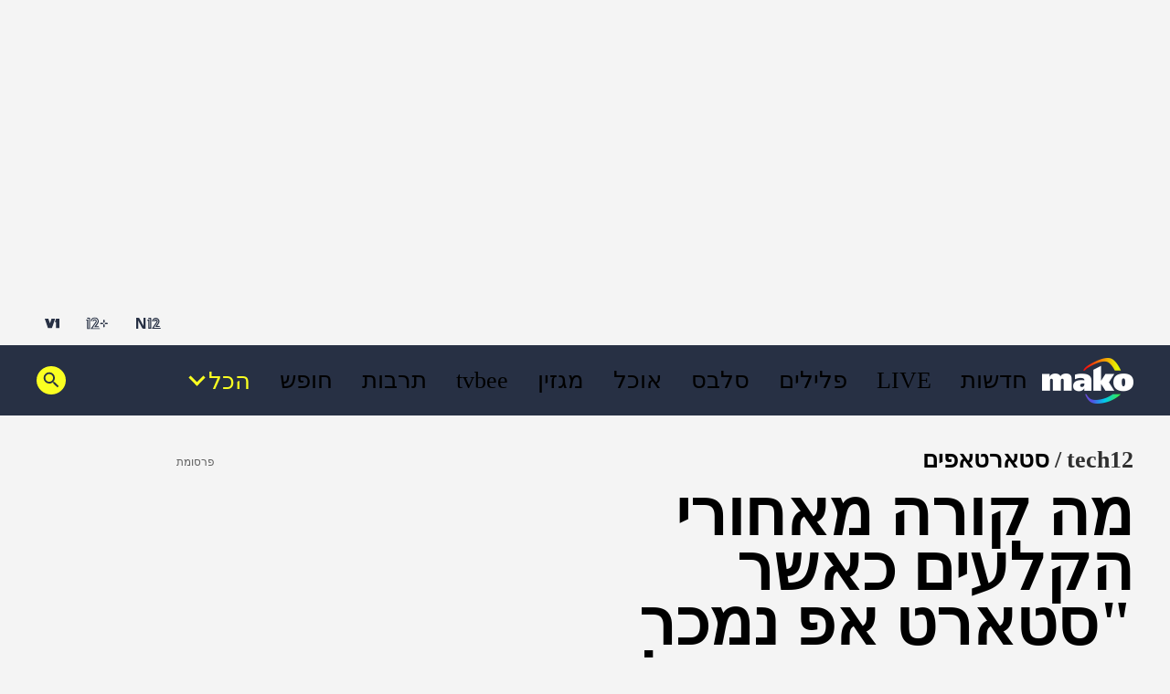

--- FILE ---
content_type: text/html;charset=utf-8
request_url: https://www.tech12.co.il/index-startups/Article-74a48de0404d981026.htm?sCh=3c4f4b1aaa14d710&pId=66959786
body_size: 50032
content:
<!DOCTYPE html><html lang="he" dir="rtl"><head><meta charSet="utf-8"/><meta name="viewport" content="width=device-width"/><script id="global-vars">var vcmidOfContent="74a48de0404d9810VgnVCM200000650a10acRCRD";  var MAKOPAGE="74a48de0404d9810VgnVCM200000650a10acRCRD";var currentChannelId="29690e4761dbc710VgnVCM100000700a10acRCRD";var mainChannelId="cf25c425b37bc710VgnVCM100000700a10acRCRD";var secondaryChannelId="29690e4761dbc710VgnVCM100000700a10acRCRD";</script><script>var makoCatDFP = {"iu":"/242748299/mako/TECH12/startups","preload":true,"cust_params":{"osVersion":"%OS_VERSION%","language":"%LANGUAGE%","locale":"%LOCALE%","version":"%VERSION%","deviceid":"%DEVICE_ID%","appid":"%APP_ID%","devicetype":"%DEVICE_TYPE%","advertiserId":"%ADVERTISER_ID%","bundleId":"%PRODUCT_BUNDLE_ID%","payinguser":"%IS_PAYING_USER%","paidContent":"%IS_PAID_CONTENT%","makoHN":"%HOUSE_NUMBERS%","carrier":"%CARRIER%","pushTrigger":"%PUSH_TRIGGER%","deviceModel":"%DEVICE_MODEL%","pushTags":"%PUSH_TAGS%","osType":"%OS_TYPE%","contentType":"articleins","FORMAT":"%FORMAT%","MAKOPAGE":"%GUID%","location_sub_campaign":"%LOCATION_SUB_CAMPAIGN%","video_from_time":"%VIDEO_FROM_TIME%","random_number":"%RANDOM_NUMBER%","user_id":"%USER_ID%"}}</script><meta name="robots" content="index, follow, max-image-preview:large"/><link rel="canonical" href="https://www.mako.co.il/index-startups/Article-74a48de0404d981026.htm"/><title>מה באמת קורה כאשר &quot;סטארט אפ נמכר תמורת עשרות מיליוני דולרים&quot;?</title><meta name="description" content="ראיתם באינטרנט כותרת על עסקה גדולה? לפעמים מדובר ב&quot;אקזיט עצוב&quot; שבו המשקיעים הפסידו. למה אנחנו צפויים לראות יותר עסקאות קטנות ומה קורה לחברה רגע אחרי שתאגיד גדול בולע אותה?"/><meta property="og:title" content="מה באמת קורה כאשר &quot;סטארט אפ נמכר תמורת עשרות מיליוני דולרים&quot;?"/><meta property="og:description" content="ראיתם באינטרנט כותרת על עסקה גדולה? לפעמים מדובר ב&quot;אקזיט עצוב&quot; שבו המשקיעים הפסידו. למה אנחנו צפויים לראות יותר עסקאות קטנות ומה קורה לחברה רגע אחרי שתאגיד גדול בולע אותה?"/><meta property="og:type" content="article"/><meta property="og:image" content="https://img.mako.co.il/2023/07/11/fundopicidanamiatalll111_re_autoOrient_w.jpg"/><meta property="og:site_name" content="mako"/><meta property="og:locale" content="he_IL"/><meta property="og:url" content="https://www.mako.co.il/index-startups/Article-74a48de0404d981026.htm"/><link rel="icon" href="https://rcs.mako.co.il/images/mako-favicon.ico" type="image/x-icon"/><link rel="icon" href="https://rcs.mako.co.il/images/mako_icon.png" type="image/png"/><link rel="apple-touch-icon" href="https://rcs.mako.co.il/images/mako_apple_touch.png"/><link rel="icon" sizes="16x16" href="https://rcs.mako.co.il/images/mako_16px.png"/><link rel="icon" sizes="32x32" href="https://rcs.mako.co.il/images/mako_32px.png"/><link rel="icon" sizes="96x96" href="https://rcs.mako.co.il/images/mako_96px.png"/><link rel="icon" sizes="192x192" href="https://rcs.mako.co.il/images/mako_192px.png"/><meta name="twitter:card" content="summary_large_image"/><meta name="twitter:title" content="מה באמת קורה כאשר &quot;סטארט אפ נמכר תמורת עשרות מיליוני דולרים&quot;?"/><meta name="twitter:description" content="ראיתם באינטרנט כותרת על עסקה גדולה? לפעמים מדובר ב&quot;אקזיט עצוב&quot; שבו המשקיעים הפסידו. למה אנחנו צפויים לראות יותר עסקאות קטנות ומה קורה לחברה רגע אחרי שתאגיד גדול בולע אותה?"/><meta name="twitter:image" content="https://img.mako.co.il/2023/07/11/fundopicidanamiatalll111_re_autoOrient_w.jpg"/><meta name="twitter:site" content="@mako_feed"/><meta name="author" content="אמיתי זיו"/><meta property="article:published_time" content="2023-08-11T06:30:00+0300"/><link rel="alternate" type="application/rss+xml" href="https://rcs.mako.co.il/rss/cf25c425b37bc710VgnVCM100000700a10acRCRD.xml"/><link rel="alternate" href="android-app://com.goldtouch.mako/mako/openArticle?url=/index-startups/Article-74a48de0404d981026.htm?utm_source=Google&amp;utm_medium=OrganicSearchResults&amp;utm_campaign=AppIndexing"/><link rel="alternate" href="ios-app://340173260/mako/openArticle?url=/index-startups/Article-74a48de0404d981026.htm?utm_source=Google&amp;utm_medium=OrganicSearchResults&amp;utm_campaign=AppIndexing"/><script type="application/ld+json">{
  "@context": "https://schema.org",
  "@type": "BreadcrumbList",
  "itemListElement": [
    {
      "@type": "ListItem",
      "position": 1,
      "name": "tech12",
      "item": "https://www.mako.co.il/index"
    },
    {
      "@type": "ListItem",
      "position": 2,
      "name": "סטארטאפים",
      "item": "https://www.mako.co.il/index-startups"
    }
  ]
}</script><script type="application/ld+json">{
  "@context": "https://schema.org",
  "@type": "Article",
  "description": "ראיתם באינטרנט כותרת על עסקה גדולה? לפעמים מדובר ב\"אקזיט עצוב\" שבו המשקיעים הפסידו. למה אנחנו צפויים לראות יותר עסקאות קטנות ומה קורה לחברה רגע אחרי שתאגיד גדול בולע אותה?",
  "image": {
    "width": 1044,
    "height": 587,
    "url": "https://img.mako.co.il/2023/07/11/fundopicidanamiatalll111_re_autoOrient_w.jpg"
  },
  "url": "https://www.mako.co.il/index-startups/Article-74a48de0404d981026.htm",
  "author": [
    {
      "@type": "Person",
      "name": "אמיתי זיו",
      "url": "https://www.mako.co.il/index-reporters/Editor-f0311fe81a2cd71027.htm"
    }
  ],
  "publisher": {
    "name": "mako",
    "logo": {
      "width": 400,
      "height": 200,
      "url": "https://img.mako.co.il/2025/05/02/neewlogo.png"
    },
    "@type": "NewsMediaOrganization"
  },
  "inLanguage": "he",
  "articleSection": "tech12",
  "articleBody": "למרות שההייטק נמצא במשבר, בשבועות האחרונים אנחנו שומעים על לא מעט אקזיטים. פונדו (Fondue) הצעירה נרכשה על ידי Postscript; חברת Rookout נרכשה על ידי Dynatrace. חברת Stackbit נרכשה על ידי Netlify; איגואזו נרכשה על ידי מקינזי, פיוניר קנתה את Spott ו-SCADAfence נמכרה ל-Honeywell.האם מדובר בחדשות טובות? לאו דווקא. לא מדובר בעסקאות ענקיות, בהיקף של מאות מיליוני דולרים, שהופכות את האופציות לזהב ומסדרות את היזמים והעובדים. ברוב המקרים סכום העסקה לא נמסר ואף אחד לא מזמין צלם לחגיגה. במקרה הטוב נמסר שהחברה נרכשה תמורת עשרות מיליוני דולרים. הודעת היחצ הסטנדרטית מדגישה בדרך כלל את המשך הצמיחה שצפויה בחברה הממוזגת.דוגמא? בבקשה. זה עוד צעד מרגש במסע עבורנו, מסר עמית בציר, אחד המייסדים של ספוט, אנו מאמינים בהשפעה שיכולה להיות לטכנולוגיה שלנו על הלקוחות הגלובליים של פיוניר, והעסקה פירושה שהפתרון יכול לעזור ליותר עסקים ברחבי העולם.בחלק מהמקרים מדובר באקזיטים עצובים, שמשקפים הפסד למשקיעים. לפעמים מדובר באקזיטים שמחים אבל הם מתבצעים במכפיל רווח נמוך בהשוואה למכפיל שבו בוצעה ההשקעה. במקרים אחרים הרוכשת משלמת במזומן, ולעיתים במניות - אפילו שמדובר בחברה פרטית שהמניות שלה לא נזילות.זאת רוח התקופה ואנחנו נראה עוד הרבה עסקאות כאלה ברבעונים הקרובים, כך מעריך יאיר וינברגר, משקיע מקרן ההון סיכון INT3. יש די הרבה חברות שגייסו בשוויים מאוד גבוהים בגאות, הוא מסביר, הכסף שלהן עומד להיגמר והתוצאות שלהן לא מצליחות להצדיק את השווי. חלקן ייסגרו - אבל אף אחד לא אוהב לסגור חברות - זה פרסום רע ויש לזה השלכה על תוצאות הקרנות, אז רק מי שאין לו ברירה יסגור את החברה. לפעמים אפשר להימכר לחברה פרטית וזה יחסית קל.וינברגר מסביר שלהרבה חברות הייטק פרטיות יש מניות שקיבלו בעבר שווי מנופח - הוא מזכיר חברות כמו טיפלתי או גונג, שקיבלו תג מחיר של מיליארדי דולרים. החברות האלה יכולות להשתמש במניות שלהן לקנות חברות. ואז המשקיעים שמחים כי הם גילגלו את ההפסד לחברה אחרת, הנרכשת שמחה כי היא לא נסגרה והרוכשת שמחה כי היא קיבלה עוד טאלנטים במחיר זול.לא רק חברות פרטיות מנצלות הזדמנויות אלא גם חברות ציבוריות, שחלקן נהנות מעליות בשווי המניה, וגם קרנות פרייבט איקווטי שמבחינתן מדובר בתקופה טובה לביצוע רכישות במחירי סוף עונה.זה הפך להיות שוק של קונים, כי המוכרים נמצאים על הקשקש. מסביר אביחי מיכאלי, שותף מיזוגים ורכישות ב-PwC. הוא טוען שהרוכשים לוקחים את הזמן כשהם בוחנים את העסקה - כי גם הם צריכים להצדיק פנימית את העסקה והסכום.לכן, אנחנו רואים תופעה חדשה של בדיקת נאותות עצמית - Vendor due diligence, זה אומר שחברת סטארט אפ באה אלינו ואומרת תעשה לנו DD מלא - כל מה שרוכש היה מבקש לדעת - המצב המסחרי של החברה, והכספי, והכל במטרה לזרז את העסקה; זה משהו שאנחנו רואים אותו עכשיו בכמויות.במילים פשוטות, החברה מכינה את עצמה למכירה אפשרית. למה למכור?, שואל מיכאלי ומשיב: נניח שחברת סטארט אפ רוצה לצאת לארהב. היא מחשבת שמשרד יעלה X וצוות מכירות יעלה Y ובסוף מבינה שאולי עדיף פשוט להימכר לחברה אמריקאית - להיות זבוב על פיל.עוד יואב עציון, שותף וראש מחלקת ההייטק במשרד עמית, פולק מטלון מתאר את הדברים מהצד שלו: במחצית השנה החולפת ראינו מעט אקזיטים 'טובים'. הרבה חברות הגיעו למסקנה שהן לא יצליחו לגייס כסף או שהגיעו לאיזשהו 'פלאטו' מבחינת הצמיחה ולמסקנה שהן לא יכולות להמשיך לבד. גם עכשיו יש על השולחן הרבה מיזוגים שמבחינת ה-PR ייראו טובים, אבל אלו לא באמת תשואות ומכפילים מטורפים - גם אם הסכומים גדולים. אלו אקזיטים שבהם כביכול יש פוטנציאל בסנרגיה העתידית ובפעילות המשותפת.מספר העסקאות קרוב לשיא, ההיקף התכווץהנתונים תומכים בתזה. חברת המחקר Pitchbook פרסמה מחקר שבחן את המיזוגים והרכישות ברבעון השני של השנה וכתבה: מול מספר עסקאות שקרוב לשיא, נפח העסקאות ברבעון ירד ל-873 מיליארד דולר, ירידה של 34%. זאת אומרת, יש הרבה עסקאות קטנות. מכפיל ההכנסות לעסקת רכישה ירד ב-24%, נכתב. המחקר מסביר שגופי ההשקעה מחזיקים כמות עצומה של כסף, שקרובה לשיא כל הזמנים.בישראל הנתונים קצת פחות חד משמעיים. על פי IVC בחציון החולף היו 22 אקזיטים קטנים - של פחות מ-20 מיליון דולר ועוד 12 אקזיטים של עד 100 מיליון דולר - מספר העסקאות נמוך בכל אופן, גם ביחס לחציונים קודמים - אך מה שבולט הוא שהאקזיטים הגדולים נעלמו מהשוק.אם כבר מדברים על סטטיסטיקות הנה עוד אחת: רוב עסקאות המיזוג והרכישה נכשלות. לפי מרבית המחקרים 70% עד 90% מעסקאות המיזוג והרכישה - נכשלות. הגוף דוחה את האיבר.אלון ויינברג, מי שמוביל את המיזוגים והרכישות בסיסקו ישראל - אחת הרוכשת הגדולות בהייטק הישראלי - מסביר: מהזווית של הקורפורייט, האקזיט הוא לא הסוף אלא רק ההתחלה, ונכון להסתכל על זה קצת כמו על סטארט אפ או השקעה של VC - הרבה פעמים זה לא מצליח אבל לפעמים רכישה אחת מוצלחת מכסה על הרבה כשלונות.ויינברג מכיר את הסיטואציה הזאת מקרוב. סיסקו רכשה בינואר 2013 את אינטוסל הישראלית ב-475 מיליון דולר אך אחרי שבע שנים מכרה את הפעילות בעשירית מהסכום. באוגוסט 2021 סיסקו רכשה את אפסגון הישראלית בסכום מוערך של כחצי מיליארד דולר, רק כדי לסגור את המוצר תןך זמן קצר.יאיר וינברגר, קרן INT3: יש די הרבה חברות שגייסו בשוויים מאוד גבוהים בגאות. הכסף שלהן עומד להיגמר. חלקן ייסגרו - אבל אף אחד לא אוהב לסגור חברות . לפעמים אפשר להימכר לחברה פרטית וזה יחסית קללעומת זאת, סיסקו קנתה את חברת ליבה (Leaba) בשנת 2016 תמורת 320 מיליון דולר. והיום זה ביזנס של מיליארדים בסיסקו, אומר ויינברג, יחידה שמובילה את כל תחום השבבים בארגון ובהנהלת הפאונדר אייל דגן - זה לבדו מכסה על הכשלונות. וגם לכשלונות יש גוונים. רוצה לומר, לפעמים המוצר מת אבל הצוות תורם לחברה, כמו במקרה של אפסגון. אבל ההצלחות המובהקות של M&A הן המיעוט, הוא מודה.איך זה עובד? ויינברג מסביר את הדינמיקה: יש תמיד שאלה 'מי מוביל את המוצר החדש בארגון?'. מצד אחד יש את הפאונדרים שלא מכירים את הארגון; מצד שני יש הנהלה שלא תמיד יודעת להוציא לפועל כמו סטארט אפ. לפעמים יש בעיות של תחרות פנימית, כמו במקרה של אפסגון, שהתחרו ברכישה אחרת של סיסקו (הכוונה ל-AppDynamics שנרכשה לפי סכום של 3.7 מיליארד - א.ז). בסוף אלו אנשים אחרים, וטכנולוגיות אחרות שצריך למזג.כאן שווה לגעת במונח החמקמק תרבות ארגונית, ששונה מהותית בין סטארט אפ לקורפורייט. נכנסתי לרכישה עם הרבה התלהבות כי למעשה, חוץ ממשרת סטודנט קצרה - מעולם לא הייתי שכיר, ובוודאי שלא בקורפורייט גלובלי, אז חשבתי שזו הזדמנות גדולה לעבוד בארגון גדול ולהבין איך דברים מתנהלים בסקייל מאוד גבוהה.את הדברים אומר אלון ארבץ, שהחברה שלו אינטסייט (IntSights) נרכשה ב-2021 על ידי Rapid7 ב-350 מיליון דולר. אבל אז אתה מבין שדברים עובדים בקצב אחר - וכל דבר שצריך לסגור זה עם הרבה אנשים וכל שינוי לוקח לארגון יותר זמן לעכל. הכל יותר בירוקרטי. היו לי רעיונות שרציתי להכניס לתוך החברה והבנתי שמאוד קשה שזה יקרה.מאז ארבץ הספיק לעזוב את התאגיד ולהקים סטארט אפ חדש: אני פחות התחברתי לקצב הזה למרות שרוב העובדים מהרכישה עדיין שם, הם מרוצים וגם עובדים פחות קשה. יש אנשים שיותר מתאים להם משהו יותר קטן ומשפחתי ולהיות יותר מעורבים ברמה האסטרטגית ולהם יותר מתאים סטארט אפ.ואיך זה היה לך ברמה האישית, למכור את החברה?הרבה לחץ ואחריות יורדים מהכתפיים. למשל, אחרי המעבר לראפיד7 הצלחתי לכתוב ספר, זה משהו שגם אם היה לי זמן בסטארט אפ, בערבים ובסופי שבוע, נפשית לא הייתי פנוי לזה.דברים דומים אומר גם וינברגר, שלפני הקריירה כמשקיע, הספיק למכור את החברה שלו אלומה (Alooma) לגוגל. כיזם, זו הקלה עצומה, ירדה ממך אחריות שמחר אתה אולי מכבה את האור. כובד המשקל עובר מהכתפיים שלך לכתפיים של מישהו אחר. בקורפורייט, אתה מפסיק לנהל PNL (דוח רווח והפסד, אז) ואין לך מטרה על הגב, אבל יש דברים אחרים מתסכלים בתרבות הארגונית של קורפורייט. בהקשר של גוגל, נועם ברדין כתב על זה ארוכות, שזו פנטזיה לחשוב שאפשר לשמר אי בתוך החברה הרוכשת.אלון ויינברג, סיסקו ישראל: סיסקו כבר עשתה 240 רכישות בעולם וזה חלק מאסטרטגיית הצמיחה שלה. אז יש לה צוות נפרד שמלווה כל עסקה, לפעמים אפילו לאורך שנה. זה צוות שמורכב ממישהו מהפייננס, מישהו מ-HR וכן הלאהמצד שני, וינברגר, שעזב לאחרונה את גוגל אומר: מבין 70 העובדים של אלומה אפשר לספור על יד אחת את מי שעזב את גוגל. זה מאוד מפנק ולמי שמתרגל לזה קשה לצאת. גם מבחינה כלכלית מי שנפשית מסוגל לעבוד בקורפורייט, בחישוב תוחלת זה לא הגיוני עבורו לעבוד בסטארט אפ.שלי רוזנבלום הייתה עובדת בכירה בגרנולייט (Granulate), מנהלת הפיתוח העסקי בחברה, כשזו נרכשה על ידי אינטל במרץ 2022 תמורת 650 מיליון דולר. אני עדיין עובדת בסטארט אפ שהוא מעין בועה באינטל, היא מספרת, חברת תוכנה בתוך חברת חומרה, ואנחנו אמורים להיות חלוצי השינוי לכיוון של Intel software. אבל אם בעבר הייתי צריכה לטוס לכנס ואסף (אסף עזרא, מייסד גרנולייט, אז) היה אומר 'בטח שלי', היום לאשר טיסה לניו יורק זה שישה אנשים. בסטארט אפ יש את עניין האופציות שיוצר דרייב מטורף וכל השיחה סביב האם ירכשו אותנו, אז אתה עובד 16 שעות ביום. היום יש יותר פינוקים.לנהל את הרכישה לאורך תקופההקושי בביצוע מיזוגים הוליד דיסציפלינה בעולם התאגידי שנקראת PMI - ראשי תיבות של Post-Merger Integration. ויקיפדיה מגדירה זאת כך: PMI הוא תהליך מיזוג וארגון מחדש עסקים כדי לקצור את פוטנציאל הסינרגיות המלא שבבסיס המיזוג, והוא חלק קריטי בו. תהליך ה-PMI כולל מיזוג היבטים חברתיים וטכנולוגים לכדי מערכת חדשה אחת. בעיות שיכולות להיווצר בתהליך המיזוג יכולות לנבוע מהתנגדות לשינוי, נאמנויות מפוצלות, בעיית אמון בהנהגה, טשטוש גבולות אחריות, קשיי תקשורת, חשש למקום העבודה, תחלופה ואף מאבקים פנימיים.סיסקו כבר עשתה 240 רכישות בעולם וזה חלק מאסטרטגיית הצמיחה שלה, מסביר ויינברג, אז יש לה צוות PMI נפרד שמלווה כל עסקה, לפעמים אפילו לאורך שנה. זה צוות שמורכב ממישהו מהפייננס, מישהו מ-HR וכן הלאה, מומחה מכל אחת מהדיסציפלינות המרכזיות. זה לא שאתה רוכש חברה ודברים יסתדרו לבד - צריך לנהל את זה לאורך תקופה.שינוי במבנה העסקאותמיכאלי מספר שהאתגר של מיזוג מוצלח הוביל לאחרונה לשינוי במבנה העסקאות: יש בעיה מובנית שהרוכשת מתעסקת במה שמביא לה את ההכנסות הקיימות ולנרכשת כבר אין תמריץ לרוץ על עסקאות, והיזמים בתחושה שהם הגיעו לנחלה. מה שאנחנו רואים בשנה האחרונה אלו עסקאות מיזוג שבהן קונים רק 70%-80% מהחברה ומשאירים את היזמים עם אחוזי מיעוט כדי שיהיה להם תמריץ ישיר לדחוף את העסק או עסקאות מיזוג שקונים חצי חברה, וחותמים שהשווי של החצי השני יקבע לפי מכפיל מכירות כלשהו.",
  "wordCount": 9136,
  "headline": "מה קורה מאחורי הקלעים כאשר \"סטארט אפ נמכר תמורת עשרות מיליוני דולרים\"?",
  "datePublished": "2023-08-11T06:30:00+0300",
  "speakable": {
    "xPath": [
      "/html/head/title",
      "/html/head/meta[@name='description']/@content"
    ],
    "@type": "SpeakableSpecification"
  },
  "mainEntityOfPage": {
    "@type": "WebPage",
    "@id": "https://www.mako.co.il/index-startups/Article-74a48de0404d981026.htm"
  },
  "potentialAction": {
    "@type": "ViewAction"
  },
  "isAccessibleForFree": true
}</script><meta name="next-head-count" content="34"/><script src="https://rcs.mako.co.il/js/domo/domo-1.0.0.js" defer=""></script><script src="https://ads.kway.co.il/cdn/scripts/kway-bundle.min.js" defer=""></script><link rel="stylesheet" href="https://rcs.mako.co.il/player-responsive/mako-video-player.css"/><script src="https://rcs.mako.co.il/player-responsive/mako-video-player.js" defer=""></script><script async="" src="https://tags.dxmdp.com/tags/36699dd9-d954-4d40-be6a-4bbfce1f3652/dmp-provider.js"></script><script id="vad-hb-snippet" data-publisher="mako">var _0x2050=['type','head','unshift','document','src','pubads','refresh','//cdn.valuad.cloud/hb/','now','top','random','vad_timestamp','vad-hb-script','push','disableInitialLoad','text/javascript','_vadHb','vad_rollout','appendChild','googletag','cmd','data-publisher','getItem','mako'];(function(_0x2886b3,_0x205089){var _0x484819=function(_0x58ee27){while(--_0x58ee27){_0x2886b3['push'](_0x2886b3['shift']());}};_0x484819(++_0x205089);}(_0x2050,0x10e));var _0x4848=function(_0x2886b3,_0x205089){_0x2886b3=_0x2886b3-0x0;var _0x484819=_0x2050[_0x2886b3];return _0x484819;};(function(){function _0x3568dd(){var _0x30ccc2='mako';window['vadPubId']=_0x30ccc2;var _0x27906d=_0x4848('0x11');var _0x8194e4=_0x4848('0x6');var _0x51c654=Date[_0x4848('0x2')]();var _0x5b82be=window['top'][_0x4848('0x15')]['createElement']('script');_0x5b82be[_0x4848('0x12')]=_0x4848('0x9');_0x5b82be['setAttribute'](_0x4848('0xf'),_0x30ccc2);_0x5b82be['id']=_0x8194e4;_0x5b82be['async']=!![];var _0x3fbf1d=_0x51c654-_0x51c654%(0x15180*0x3e8);var _0x75f0e9=parseInt(localStorage[_0x4848('0x10')](_0x4848('0x5')),0xa)||_0x3fbf1d;_0x5b82be[_0x4848('0x16')]=_0x4848('0x1')+_0x27906d+'-prod.js'+'?timestamp='+(_0x3fbf1d>_0x75f0e9?_0x3fbf1d:_0x75f0e9);window[_0x4848('0x3')]['document'][_0x4848('0x13')][_0x4848('0xc')](_0x5b82be);}function _0x390dd0(){window['googletag']=window[_0x4848('0xd')]||{'cmd':[]};var _0x100c01=window[_0x4848('0xd')];_0x100c01[_0x4848('0xe')]=_0x100c01[_0x4848('0xe')]||[];if(_0x100c01[_0x4848('0xe')]['unshift']){_0x100c01[_0x4848('0xe')][_0x4848('0x14')](function(){_0x100c01['pubads']()[_0x4848('0x8')]();});}else{_0x100c01[_0x4848('0xe')][_0x4848('0x7')](function(){_0x100c01[_0x4848('0x17')]()['disableInitialLoad']();});}}function _0x4c363e(){window[_0x4848('0xd')]=window[_0x4848('0xd')]||{'cmd':[]};var _0x187965=window['googletag'];_0x187965[_0x4848('0xe')][_0x4848('0x7')](function(){if(!window[_0x4848('0xa')]){_0x187965[_0x4848('0x17')]()[_0x4848('0x0')]();}});}var _0x402ccc=parseFloat(localStorage['getItem'](_0x4848('0xb')))||0x1;if(Math[_0x4848('0x4')]()<=_0x402ccc){_0x390dd0();_0x3568dd();setTimeout(function(){_0x4c363e();},0xbb8);}}());</script><link rel="preload" href="/_next/static/media/94414a4b941d1359-s.p.woff2" as="font" type="font/woff2" crossorigin="anonymous" data-next-font="size-adjust"/><link rel="preload" href="/_next/static/media/ff720424218d9ad3-s.p.woff2" as="font" type="font/woff2" crossorigin="anonymous" data-next-font="size-adjust"/><link rel="preload" href="/_next/static/media/742c5bb8d7839ad2-s.p.woff2" as="font" type="font/woff2" crossorigin="anonymous" data-next-font="size-adjust"/><link rel="preload" href="/_next/static/media/adea7bc39673359f-s.p.woff2" as="font" type="font/woff2" crossorigin="anonymous" data-next-font="size-adjust"/><link rel="preload" href="/_next/static/media/2a122341996a0dc8-s.p.woff2" as="font" type="font/woff2" crossorigin="anonymous" data-next-font="size-adjust"/><link rel="preload" href="/_next/static/media/4351d5025c9cfaf4-s.p.woff2" as="font" type="font/woff2" crossorigin="anonymous" data-next-font="size-adjust"/><link rel="preload" href="/_next/static/media/a2867e4a92b41612-s.p.woff2" as="font" type="font/woff2" crossorigin="anonymous" data-next-font="size-adjust"/><link rel="preload" href="/_next/static/media/9d5c39a2f679db17-s.p.woff2" as="font" type="font/woff2" crossorigin="anonymous" data-next-font="size-adjust"/><link rel="preload" href="/_next/static/media/c1a1fe1e2bf9b2ee.p.woff2" as="font" type="font/woff2" crossorigin="anonymous" data-next-font=""/><link rel="preload" href="/_next/static/css/35cc0bab5a469090.css" as="style"/><link rel="stylesheet" href="/_next/static/css/35cc0bab5a469090.css" data-n-g=""/><link rel="preload" href="/_next/static/css/2862dd8b5d0b11e2.css" as="style"/><link rel="stylesheet" href="/_next/static/css/2862dd8b5d0b11e2.css" data-n-p=""/><link rel="preload" href="/_next/static/css/c1b4904d2a0f1c5a.css" as="style"/><link rel="stylesheet" href="/_next/static/css/c1b4904d2a0f1c5a.css" data-n-p=""/><link rel="preload" href="/_next/static/css/8173d49f345d0f91.css" as="style"/><link rel="stylesheet" href="/_next/static/css/8173d49f345d0f91.css" data-n-p=""/><noscript data-n-css=""></noscript><script defer="" nomodule="" src="/_next/static/chunks/polyfills-78c92fac7aa8fdd8.js"></script><script src="/_next/static/chunks/webpack-1e9d3f973bd7f51f.js" defer=""></script><script src="/_next/static/chunks/framework-18c7e6fcf99e5daa.js" defer=""></script><script src="/_next/static/chunks/main-520399ed38274a1f.js" defer=""></script><script src="/_next/static/chunks/pages/_app-3c5d0b87d8def1e1.js" defer=""></script><script src="/_next/static/chunks/d6e1aeb5-78907f0eb308e259.js" defer=""></script><script src="/_next/static/chunks/ea88be26-69bddfd1f8dfa2c9.js" defer=""></script><script src="/_next/static/chunks/505-7d00fbd7baf8c39e.js" defer=""></script><script src="/_next/static/chunks/174-074a2b32b2685f15.js" defer=""></script><script src="/_next/static/chunks/281-0223fbeb0ba4b1c1.js" defer=""></script><script src="/_next/static/chunks/394-200189ea1fb7c6bc.js" defer=""></script><script src="/_next/static/chunks/pages/%5B...catchAllRoutes%5D-0fb969bdde36cdd6.js" defer=""></script><script src="/_next/static/3.2.0/_buildManifest.js" defer=""></script><script src="/_next/static/3.2.0/_ssgManifest.js" defer=""></script><script>var __uzdbm_1 = "7b5162b4-7852-4cd4-b4cf-fa8e9a73dc9e";var __uzdbm_2 = "MjY2ODQ4ZmMtY2luei00YWZiLWFkOGEtMTE3Y2MxZTdiMGU5JDE4LjIyMC4yMDIuMjEz";var __uzdbm_3 = "7f90007b5162b4-7852-4cd4-b4cf-fa8e9a73dc9e1-17685674991730-0025161937e5777b0af10";var __uzdbm_4 = "false";var __uzdbm_5 = "uzmx";var __uzdbm_6 = "7f90005ca99313-44f0-43ac-852c-6f81efc5f9541-17685674991730-cdd9ae76221d3fd810";var __uzdbm_7 = "tech12.co.il";</script> <script>   (function (w, d, e, u, c, g, a, b) {     w["SSJSConnectorObj"] = w["SSJSConnectorObj"] || {       ss_cid: c,       domain_info: "auto",     };     w[g] = function (i, j) {       w["SSJSConnectorObj"][i] = j;     };     a = d.createElement(e);     a.async = true;     if (       navigator.userAgent.indexOf('MSIE') !== -1 ||       navigator.appVersion.indexOf('Trident/') > -1     ) {       u = u.replace("/advanced/", "/advanced/ie/");     }     a.src = u;     b = d.getElementsByTagName(e)[0];     b.parentNode.insertBefore(a, b);   })(     window, document, "script", "https://tech12.co.il/18f5227b-e27b-445a-a53f-f845fbe69b40/stormcaster.js", "cio1", "ssConf"   );   ssConf("c1", "https://tech12.co.il");   ssConf("c3", "c99a4269-161c-4242-a3f0-28d44fa6ce24");   ssConf("au", "tech12.co.il");   ssConf("cu", "validate.perfdrive.com, ssc"); </script></head><body><div id="__next"><div class="Premium_root__5vx8O"></div><div id="mako-layout-id" class="__className_a2cb06 ArticleLayout_root__HLgzv"><div class="HeaderMobile_placeholder__tnPG_"><div class="HeaderMobile_global__ksEbw"></div><div class="HeaderMobile_main__T_dq3"></div></div><header id="mobile-page-header" class="HeaderMobile_root__7B7ua HeaderMobile_mako__PtCBD" style="--header-background:#273044"><a target="_self" class="SiteLogo_root__XGaS2" href="https://www.mako.co.il"><img alt="mako" title="mako" src="https://img.mako.co.il/2025/06/29/neewlogo.png" width="64" height="32"/></a><div class="Hamburger_root__g2xj7"><button><svg width="24" height="24" fill="none" xmlns="http://www.w3.org/2000/svg"><g fill="#fff"><rect x="3" y="18" width="18" height="3" rx="1.5"></rect><rect x="3" y="11" width="18" height="3" rx="1.5"></rect><rect x="3" y="4" width="18" height="3" rx="1.5"></rect></g></svg></button></div><nav class="Hamburger_sideMenu__bDy4P"><div class="HeaderMobile_sideMenuLogo__XXpgo"><a target="_self" class="SiteLogo_root__XGaS2" href="https://www.mako.co.il"><img alt="mako" title="mako" src="https://img.mako.co.il/2025/06/29/neewlogo.png" width="64" height="32"/></a></div><div class="HeaderMobile_sideMenuContent__eb_WP"><div class="Search_mobile__uUmYp"><div class="Search_searchInputWrapper__NGhFR"><input class="__className_367ac3" placeholder="חפש במאקו"/><button class="Search_searchIcon__xrwYZ Search_searchIconInsideMobile__QDW9M"><svg width="24" height="24" fill="none" xmlns="http://www.w3.org/2000/svg"><path d="m15.858 15.448-1.303-.195v-.364a6.158 6.158 0 0 0 1.494-4.025 6.186 6.186 0 1 0-6.185 6.185c1.532 0 2.94-.561 4.025-1.494h.307l.116 1.361 4.592 4.406 1.418-1.418-4.463-4.456Zm-5.994-.302a4.277 4.277 0 0 1-4.283-4.283 4.277 4.277 0 0 1 4.283-4.282 4.277 4.277 0 0 1 4.282 4.282 4.277 4.277 0 0 1-4.282 4.283Z" fill="#273044"></path></svg></button></div></div><div class="Accordion_root__F44QY"><div class="Accordion_accordionBase__ivr_Q"><span class="Accordion_itemTitle__DaMQB">מדורים</span><button class="Accordion_plusToggle__2tiXq"><svg width="24" height="24" fill="none" xmlns="http://www.w3.org/2000/svg"><g fill="#fff"><path d="M11 5h2v14h-2z"></path><path d="M19 11v2H5v-2z"></path></g></svg></button></div><ul style="display:none" class="Accordion_dropDown__u8Sbi Accordion_mako__BJfIU __variable_367ac3"><li><a target="_blank" href="https://www.n12.co.il/">חדשות</a></li><li><a target="_self" href="https://www.mako.co.il/culture-tv/articles/Article-c75a4149b6ef091027.htm">LIVE</a></li><li><a target="_blank" href="https://www.mako.co.il/men">פלילים</a></li><li><a target="_self" href="https://www.mako.co.il/entertainment">סלבס</a></li><li><a target="_self" href="https://www.mako.co.il/food">אוכל</a></li><li><a target="_self" href="https://www.mako.co.il/weekend">מגזין</a></li><li><a target="_blank" href="https://www.mako.co.il/tvbee">tvbee</a></li><li><a target="_self" href="https://www.mako.co.il/culture">תרבות</a></li><li><a target="_self" href="https://www.mako.co.il/travel">חופש</a></li><li><a target="_self" href="https://www.mako.co.il/music">מוזיקה</a></li><li><a target="_self" href="https://www.mako.co.il/tv">קשת 12</a></li><li><a target="_self" href="https://www.mako.co.il/pzm">צבא וביטחון</a></li><li><a target="_self" href="https://www.mako.co.il/makoz">makoZ</a></li><li><a target="_self" href="https://www.mako.co.il/health">בריאות</a></li><li><a target="_self" href="https://www.tvbee.co.il/">טלוויזיה</a></li><li><a target="_self" href="https://www.mako.co.il/hix">HIX</a></li><li><a target="_self" href="https://www.mako.co.il/Sports">ספורט</a></li><li><a target="_self" href="https://www.mako.co.il/finances">כסף</a></li><li><a target="_self" href="https://www.mako.co.il/home-family">הורים</a></li><li><a target="_self" href="https://www.mako.co.il/living">עיצוב הבית</a></li><li><a target="_blank" href="https://fashionforward.mako.co.il">אופנה</a></li><li><a target="_blank" href="https://www.mako.co.il/nexter">דיגיטל</a></li><li><a target="_self" href="https://viva.mako.co.il/">ויוה</a></li><li><a target="_self" href="https://www.mako.co.il/finances-law">משפט</a></li><li><a target="_blank" href="https://www.mako.co.il/ninemonth">תשעה חודשים</a></li><li><a target="_self" href="https://www.mako.co.il/pride">גאווה</a></li><li><a target="_self" href="https://www.mako.co.il/food-recipes">מתכונים</a></li><li><a target="_self" href="https://www.mako.co.il/special-projects">פרויקטים מיוחדים</a></li></ul><div class="Accordion_accordionBase__ivr_Q"><span class="Accordion_itemTitle__DaMQB">חשוב לדעת</span><button class="Accordion_plusToggle__2tiXq"><svg width="24" height="24" fill="none" xmlns="http://www.w3.org/2000/svg"><g fill="#fff"><path d="M11 5h2v14h-2z"></path><path d="M19 11v2H5v-2z"></path></g></svg></button></div><ul style="display:none" class="Accordion_dropDown__u8Sbi Accordion_mako__BJfIU __variable_367ac3"><li><a target="_self" href="https://www.mako.co.il/spirituality-popular_culture/Article-494842ff06e9431006.htm">זמני כניסת שבת</a></li><li><a target="_self" href="https://www.mako.co.il/home-family-kids/Article-df5ebe37893f281026.htm">לוח חופשות שנתי</a></li><li><a target="_self" href="https://www.mako.co.il/travel-israel/magazine/Article-8cfb2c8898caf71027.htm">מד עומס בנתב&quot;ג</a></li><li><a target="_self" href="https://www.mako.co.il/spirituality-newage/horoscope">הורוסקופ</a></li><li><a target="_blank" href="https://hitlist.mako.co.il/">המצעד של ישראל</a></li><li><a target="_self" href="https://www.mako.co.il/tv-tv-schedule">לוח שידורי קשת 12</a></li><li><a target="_self" href="https://jobs.keshet-mediagroup.com/">בואו לעבוד איתנו</a></li><li><a target="_self" href="https://www.mako.co.il/news-news-flash">מבזקים</a></li><li><a target="_self" href="https://www.mako.co.il/24tv">ערוץ 24</a></li><li><a target="_self" href="https://www.mako.co.il/help-sitemap/Article-cd09064c4d2b591027.htm">מפת האתר</a></li></ul><div class="Accordion_accordionBase__ivr_Q"><span class="Accordion_itemTitle__DaMQB">שיתופי פעולה</span><button class="Accordion_plusToggle__2tiXq"><svg width="24" height="24" fill="none" xmlns="http://www.w3.org/2000/svg"><g fill="#fff"><path d="M11 5h2v14h-2z"></path><path d="M19 11v2H5v-2z"></path></g></svg></button></div><ul style="display:none" class="Accordion_dropDown__u8Sbi Accordion_mako__BJfIU __variable_367ac3"><li><a target="_self" href="https://www.mako.co.il/study-career-open-days">בדרך לתואר</a></li><li><a target="_self" href="https://www.mako.co.il/study-career-career/drushim">דרושים IL</a></li><li><a target="_self" href="https://www.mako.co.il/special-leket">דרך הלקט</a></li><li><a target="_blank" href="https://story.mako.co.il/next_star_elite">הביצוע של העונה</a></li><li><a target="_blank" href="https://story.mako.co.il/maccabi_survey">מדד הבריאות 2025</a></li><li><a target="_self" href="https://www.mako.co.il/special-easy_miluim">מצדיעים למילואים</a></li><li><a target="_self" href="https://www.mako.co.il/special-real_estate_media">נדל&quot;ן מדיה</a></li><li><a target="_self" href="https://www.mako.co.il/health-special/metastatic_breast_cancer">סרטן שד גרורתי</a></li><li><a target="_self" href="https://www.mako.co.il/health-magazine/healthy_beautiful_skin">עור בריא עור יפה</a></li><li><a target="_self" href="https://www.mako.co.il/special-cow_free">CowFree</a></li><li><a target="_blank" href="https://www.mako.co.il/news-med12">MED12</a></li><li><a target="_self" href="https://www.mako.co.il/finances-special/medio_nadlan">MEDIO נדל&#x27;&#x27;ן</a></li><li><a target="_self" href="https://www.mako.co.il/special-senses">SENSES</a></li><li><a target="_self" href="https://www.mako.co.il/special">רוצים לזכות בפרס?</a></li></ul><div class="Accordion_accordionBase__ivr_Q"><span class="Accordion_itemTitle__DaMQB">אתרים מבית קשת דיגיטל</span><button class="Accordion_plusToggle__2tiXq"><svg width="24" height="24" fill="none" xmlns="http://www.w3.org/2000/svg"><g fill="#fff"><path d="M11 5h2v14h-2z"></path><path d="M19 11v2H5v-2z"></path></g></svg></button></div><ul style="display:none" class="Accordion_dropDown__u8Sbi Accordion_mako__BJfIU __variable_367ac3"><li><a target="_blank" href="https://www.n12.co.il/">N12</a></li><li><a target="_blank" href="https://www.mako.co.il/mako-vod">+12</a></li><li><a target="_blank" href="https://www.v-1.co.il/">V1</a></li><li><a target="_blank" href="https://shironet.mako.co.il/?partner=NavBar">שירונט</a></li><li><a target="_blank" href="https://easy.co.il/">easy</a></li><li><a target="_blank" href="https://www.auto.co.il/">אוטו</a></li><li><a target="_blank" href="https://www.holidayfinder.co.il/">Holiday Finder</a></li><li><a target="_self" href="https://www.mako.co.il/special-roim_rachok_keshet">רואים רחוק</a></li></ul></div><ul class="AboutUs_root__mw1QB __className_367ac3 AboutUs_mako__sSSqH"><li><a target="_blank" href="https://www.mako.co.il/help/Article-9446174b77b2a31006.htm">צרו קשר</a></li><li><a target="_blank" href="https://www.mako-publishers.com/">פרסמו אצלנו</a></li><li><a target="_blank" href="https://jobs.keshet-mediagroup.com/jobs">בואו לעבוד איתנו</a></li><li><a target="_blank" href="https://www.mako.co.il/help-5bb6bf4ccf39c110/Article-b7ff18a9de86471026.htm">הסדרי נגישות</a></li><li><a target="_self" href="https://www.mako.co.il/help-terms-of-use/Article-d37908dd1674c11006.htm">תנאי השימוש</a></li><li><a target="_self" href="https://www.mako.co.il/help-terms-of-use/Article-d37908dd1674c11006.htm">מדיניות הפרטיות</a></li><li><a target="_self" href="https://www.mako.co.il/help/Article-3e034e17c9b1f41006.htm">פרסום ממומן באתר</a></li><li><a target="_self" href="https://www.mako.co.il/help-about-mako/Article-28495356d882c11004.htm">אודות מאקו</a></li></ul><div class="SocialMenu_divider__KaGaB SocialMenu_mako__5rovC"></div><ul class="SocialMenu_root__C8GTl SocialMenu_mako__5rovC SocialMenu_mobile__aBStf __className_367ac3"><span class="__className_367ac3">עקבו אחרינו:</span><li><a target="_blank" href="mailto:info@mako.co.il"><img src="https://img.mako.co.il/2024/06/20/socialButton-Mail-black.svg" alt="מייל" title="מייל" loading="lazy" width="24" height="24"/></a></li><li><a target="_blank" href="https://www.tiktok.com/@mako.israel"><img src="https://img.mako.co.il/2024/06/20/socialButton-66Tiktok-white.svg" alt="טיקטוק" title="טיקטוק" loading="lazy" width="24" height="24"/></a></li><li><a target="_blank" href="https://www.instagram.com/mako.il/"><img src="https://img.mako.co.il/2024/06/20/socialButton-8Insta-white.svg" alt="אינסטגרם" title="אינסטגרם" loading="lazy" width="24" height="24"/></a></li><li><a target="_blank" href="https://www.facebook.com/keshet.mako/"><img src="https://img.mako.co.il/2024/06/20/socialButton-7facebook-white.svg" alt="פייסבוק" title="פייסבוק" loading="lazy" width="24" height="24"/></a></li><li><a target="_blank" href="https://x.com/mako_feed"><img src="https://img.mako.co.il/2024/06/20/socialButton-1X-White.svg" alt="X" title="X" loading="lazy" width="24" height="24"/></a></li></ul><div class="SocialMenu_divider__KaGaB SocialMenu_mako__5rovC"></div><div class="Partners_root__SiLlD __className_367ac3 Partners_mako__qCByz"><small>© כל הזכויות שמורות</small><small>שותפים</small><ul><li><a target="_blank" href="https://eshkolot.co.il/"><img alt="אשכולות" title="אשכולות" src="https://img.mako.co.il/2024/07/01/eshkolot_partners.png" loading="lazy" width="68" height="23"/></a></li><li><a target="_blank" href="https://acum.org.il/"><span>אקו&quot;ם</span></a></li></ul></div></div></nav><div class="ProgressBar_root__KMy_M ProgressBar_mako__xKM5h"><div class="ProgressBar_progress__KrP6n" style="width:0%"></div></div></header><div class="MaavaronPlaceholder_root__ghTyz" id="maavaronPlaceholder"><span class="__className_367ac3 MaavaronPlaceholder_maavaronPlaceholderText__8J38x">פרסומת</span><div class="MaavaronPlaceholder_maavaronPlaceholderContent__M5_Y3"></div></div><main class="Body_root__YSl6z"><div class="__variable_6a56bc __variable_4cfc39 __variable_723efa __variable_c4b8ba __variable_367ac3 __variable_a2cb06"><div id="page-content" class="GenericPageContent_root__ddFPW" style="--article-main-color:#466AE8;--article-main-background:#FAFF21"><section class="GenericPageContent_section__MDVIG GenericPageContent_smallSizeSection__Lof2P"><div class="GenericPageContent_content__7JlXL"><div class="GenericPageContent_rightColumn__oeDkI"><div class="Breadcrumbs_root__LVL6b Breadcrumbs_mako__2Koek" id="breadcrumbs"><a target="_self" class="Breadcrumbs_breadcrumbItem__Np_K3 " href="https://www.mako.co.il/index"><span class="Breadcrumbs_breadcrumbItemText__uJYAK __className_a2cb06">tech12</span></a><a target="_self" class="Breadcrumbs_breadcrumbItem__Np_K3 " href="https://www.mako.co.il/index-startups"><span class="Breadcrumbs_breadcrumbItemText__uJYAK __className_a2cb06">סטארטאפים</span></a></div><article class="GenericPageContent_column__2IGNk"><hgroup class="GenericPageContent_hgroup__89o5c"><h1 class="ArticleTitle_root__JFW6x ArticleTitle_mako__z4kZW  ">מה קורה מאחורי הקלעים כאשר &quot;סטארט אפ נמכר תמורת עשרות מיליוני דולרים&quot;?</h1><p class="ArticleSubtitle_root__mD7cl ArticleSubtitle_mako__pibde">ראיתם באינטרנט כותרת על עסקה גדולה? לפעמים מדובר ב&quot;אקזיט עצוב&quot; שבו המשקיעים הפסידו. למה אנחנו צפויים לראות יותר עסקאות קטנות ומה קורה לחברה רגע אחרי שתאגיד גדול בולע אותה?</p></hgroup><div class="GenericPageContent_creditsSection__na36J"><div class="ArticleCredits_root__segpu"><div class="Avatar_root__nIm31"><figure style="z-index:0"><img src="https://img.mako.co.il/2022/01/19/amiti_z.png" class="Avatar_avatar___pEOB Avatar_mako__kU__X" style="--avatar-bg:#466AE8" width="50" height="50" alt="אמיתי זיו" title="אמיתי זיו" loading="lazy"/></figure></div><div class="ArticleCredits_wrapper___1rpL"><div class="AuthorSourceAndSponsor_root__s4_BG"><div class="AuthorSourceAndSponsor_nameWrapper__h2AOD"><a target="_self" href="https://www.mako.co.il/index-reporters/Editor-f0311fe81a2cd71027.htm"><span itemProp="name" content="אמיתי זיו" class="AuthorSourceAndSponsor_name__miAMq AuthorSourceAndSponsor_mako__9_CYn AuthorSourceAndSponsor_clickableName__FzHnf ">אמיתי זיו</span></a></div><span class="AuthorSourceAndSponsor_source__mgYBi AuthorSourceAndSponsor_mako__9_CYn   AuthorSourceAndSponsor_bullet__g_1a4">tech12</span></div><div class="DisplayDate_root__fCZrP DisplayDate_mako__MVBBj"><span>פורסם: </span><time dateTime="2023-08-11T06:30">11.08.23, 06:30</time></div></div></div></div><figure itemscope="" itemType="https://schema.org/ImageObject" class="ArticleImage_root__7IVZw ArticleImage_mako__N7wyt ArticleImage_openingImage__WpX9F innerArticleImage"><div class="ArticleImage_imageWrapper__N4bkG" style="max-width:694px;max-height:426px"><picture><source media="(min-width: 821px)" srcSet="https://img.mako.co.il/2023/07/11/fundopicidanamiatalll111_re_autoOrient_i.jpg"/><img itemProp="contentUrl" src="https://img.mako.co.il/2023/07/11/fundopicidanamiatalll111_re_autoOrient_w.jpg" alt=" חברת פונדו Fondue" title=" חברת פונדו Fondue" class="fullWidthItem" width="694" height="426" style="max-width:694px;max-height:426px"/></picture><meta itemProp="width" content="694"/><meta itemProp="height" content="426"/></div><figcaption itemProp="creditText" class="ArticleImage_caption__m9I8M __className_367ac3" style="max-width:694px"><span class="ArticleImage_bold__d8bTw">הסטארט אפ פונדו שנמכר לפני חודש. בעלי המניות לא קיבלו סכום משמעותי</span><span class="ArticleImage_bold__d8bTw"> | </span><span>צילום: פונדו, יחצ</span></figcaption></figure><div class="EngagementContainer_root__g_OTQ EngagementContainer_mako__e9QJ1"><div class="EngagementContainer_commentsEyesContainer__CV_be"></div><div class="EngagementContainer_shareButtonsContainer__2NYQd"><div class="EngagementContainer_shareButtons__HmV2U"><div class="ShareButtonsInRow_root__DJGNI"><a class="ShareLink_root__Il5Gb" target="_blank" rel="noreferrer"><svg width="21" height="22" fill="none" xmlns="http://www.w3.org/2000/svg"><path fill-rule="evenodd" clip-rule="evenodd" d="M10.5.027C4.701.027 0 4.728 0 10.527c0 5.8 4.701 10.5 10.5 10.5s10.5-4.7 10.5-10.5c0-5.799-4.701-10.5-10.5-10.5Zm5.202 5.445h-1.799l-2.964 3.387-2.561-3.387H4.667l4.432 5.798-4.203 4.804h1.802l3.242-3.706 2.837 3.706h3.619l-4.624-6.111 3.93-4.491Zm-1.435 9.527h-.996L6.764 6.49h1.07L14.268 15Z" fill="#273044"></path></svg></a><a class="ShareLink_root__Il5Gb" target="_blank" rel="noreferrer"><svg width="23" height="23" fill="none" xmlns="http://www.w3.org/2000/svg"><path fill-rule="evenodd" clip-rule="evenodd" d="m1.033 21.84 4.13-1.083.399.236a10.898 10.898 0 0 0 5.554 1.52h.004c6.014 0 10.91-4.893 10.912-10.908a10.841 10.841 0 0 0-3.193-7.717A10.84 10.84 0 0 0 11.124.69C5.105.69.21 5.582.208 11.597c-.001 2.06.576 4.068 1.668 5.805l.26.413-1.103 4.025Zm15.933-7.471c.217.113.364.189.426.301.078.14.078.81-.181 1.593-.26.782-1.501 1.496-2.098 1.592-.536.086-1.214.122-1.958-.133-.452-.154-1.031-.36-1.773-.705-2.914-1.356-4.884-4.398-5.256-4.973a4.26 4.26 0 0 0-.054-.084l-.003-.003c-.164-.237-1.267-1.82-1.267-3.46 0-1.543.704-2.351 1.027-2.724l.061-.07c.285-.335.622-.42.83-.42.206 0 .414.003.595.013h.07c.18 0 .407-.002.63.575l.343.897c.267.702.563 1.477.615 1.589.078.168.13.363.026.587l-.044.095a1.932 1.932 0 0 1-.267.463l-.16.206c-.106.14-.213.281-.306.38-.156.168-.318.35-.137.684.182.336.806 1.432 1.73 2.32a7.954 7.954 0 0 0 2.294 1.563c.086.04.155.072.206.1.31.167.492.139.673-.085.182-.223.777-.977.985-1.313.207-.335.414-.279.7-.167.284.112 1.812.922 2.123 1.09l.17.089Z" fill="#273044"></path></svg></a><a class="ShareLink_root__Il5Gb" target="_blank" rel="noreferrer"><svg width="22" height="22" fill="none" xmlns="http://www.w3.org/2000/svg"><path fill-rule="evenodd" clip-rule="evenodd" d="M.262 11.027C.262 5.141 5.057.346 10.944.346c5.886 0 10.681 4.795 10.681 10.681 0 5.602-4.343 10.216-9.836 10.649v-8.844h2.486l.39-2.527H11.79v-1.38c0-1.05.342-1.983 1.325-1.983h1.577V4.737l-.014-.002c-.284-.038-.869-.117-1.958-.117-2.313 0-3.67 1.222-3.67 4.006v1.681H6.672v2.527H9.05v8.708C4.062 20.643.262 16.267.262 11.027Z" fill="#273044"></path></svg></a><span class="CopyLinkButton_root__pZOJE"><svg width="21" height="22" fill="none" xmlns="http://www.w3.org/2000/svg"><path fill-rule="evenodd" clip-rule="evenodd" d="M10.5.027C4.701.027 0 4.728 0 10.527c0 5.8 4.701 10.5 10.5 10.5s10.5-4.7 10.5-10.5c0-5.799-4.701-10.5-10.5-10.5ZM6.362 6.25a3.251 3.251 0 1 0 0 6.502h.296a.591.591 0 0 0 0-1.182h-.296a2.069 2.069 0 0 1 0-4.138H9.91c1.143 0 2.069.926 2.069 2.069v.295c0 .98-.794 1.774-1.774 1.774a.591.591 0 1 0 0 1.182 2.956 2.956 0 0 0 2.956-2.956v-.295A3.251 3.251 0 0 0 9.909 6.25H6.362Zm2.66 5.32c0-.98.794-1.774 1.774-1.774a.591.591 0 0 0 0-1.182A2.956 2.956 0 0 0 7.84 11.57v.295a3.251 3.251 0 0 0 3.251 3.251h3.547a3.251 3.251 0 1 0 0-6.502h-.296a.591.591 0 0 0 0 1.182h.296a2.069 2.069 0 0 1 0 4.138H11.09a2.069 2.069 0 0 1-2.069-2.069v-.295Z" fill="#273044"></path></svg><span class="Tooltip_root__psBrE Tooltip_tooltipUp___PfYm __className_367ac3">הקישור הועתק<span class="Tooltip_arrowBottom__z5Ll0"></span></span></span></div></div></div></div><div class="ArticleBodyWrapper_mako__zlD_6 ArticleBodyWrapper_root__JNO9Z"><div class="HtmlRender_root__x0GRC"><p><span>למרות שההייטק נמצא במשבר, בשבועות האחרונים אנחנו שומעים על לא מעט אקזיטים. </span><a href="https://www.tech12.co.il/index-startups/Article-b74005079734981027.htm"><span>פונדו (</span><span>Fondue)</span><span> הצעירה נרכשה</span></a><span> על ידי Postscript; חברת Rookout נרכשה על ידי Dynatrace. חברת Stackbit נרכשה על ידי Netlify; איגואזו נרכשה על ידי מקינזי, פיוניר</span><a href="https://www.tech12.co.il/index-markets/Article-cd1bb00c521c981026.htm?Partner=searchResults"><span> קנתה את Spott</span></a><span> ו-SCADAfence נמכרה ל-Honeywell.</span></p></div><div class="HtmlRender_root__x0GRC"><p><span>האם מדובר בחדשות טובות? לאו דווקא. לא מדובר בעסקאות ענקיות, בהיקף של מאות מיליוני דולרים, שהופכות את האופציות לזהב ומסדרות את היזמים והעובדים. ברוב המקרים סכום העסקה לא נמסר ואף אחד לא מזמין צלם לחגיגה. במקרה הטוב נמסר ש&quot;החברה נרכשה תמורת עשרות מיליוני דולרים&quot;. הודעת היח&quot;צ הסטנדרטית מדגישה בדרך כלל את המשך הצמיחה שצפויה בחברה הממוזגת.</span></p></div><div class="OutbrainRender_root__q3TgT OutbrainRender_mako__OXMy8"><section class="Outbrain_root__eMVkJ"><div class="OUTBRAIN" data-src="https://www.mako.co.il/index-startups/Article-74a48de0404d981026.htm" data-widget-id="AR_19"></div></section></div><div class="HtmlRender_root__x0GRC"><p><span>דוגמא? בבקשה. &quot;זה עוד צעד מרגש במסע עבורנו&quot;, מסר עמית בציר, אחד המייסדים של ספוט, &quot;אנו מאמינים בהשפעה שיכולה להיות לטכנולוגיה שלנו על הלקוחות הגלובליים של פיוניר, והעסקה פירושה שהפתרון יכול לעזור ליותר עסקים ברחבי העולם&quot;.</span></p></div><div class="ImageRender_root__MCZJD"><figure itemscope="" itemType="https://schema.org/ImageObject" class="ArticleImage_root__7IVZw ArticleImage_mako__N7wyt innerArticleImage"><div class="ArticleImage_imageWrapper__N4bkG" style="max-width:694px;max-height:426px"><picture><source media="(min-width: 821px)" srcSet="https://img.mako.co.il/2023/08/08/yairamitayytmons94536456456_re_autoOrient_i.jpg"/><img itemProp="contentUrl" src="https://img.mako.co.il/2023/08/08/yairamitayytmons94536456456_re_autoOrient_i.jpg" alt="איר וינברגר, משקיע מקרן ההון סיכון INT3" title="איר וינברגר, משקיע מקרן ההון סיכון INT3" class="fullWidthItem" width="694" height="426" style="max-width:694px;max-height:426px" loading="lazy"/></picture><meta itemProp="width" content="694"/><meta itemProp="height" content="426"/></div><figcaption itemProp="creditText" class="ArticleImage_caption__m9I8M __className_367ac3" style="max-width:694px"><span class="ArticleImage_bold__d8bTw">יאיר וינברגר, קרן ההון סיכון INT3. &quot;טאלנטים במחיר זול&quot;</span><span class="ArticleImage_bold__d8bTw"> | </span><span>צילום: תומר פולטין</span></figcaption></figure></div><div class="HtmlRender_root__x0GRC"><p><span>בחלק מהמקרים מדובר ב&quot;אקזיטים עצובים&quot;, שמשקפים הפסד למשקיעים. לפעמים מדובר באקזיטים שמחים אבל הם מתבצעים במכפיל רווח נמוך בהשוואה למכפיל שבו בוצעה ההשקעה. במקרים אחרים הרוכשת משלמת במזומן, ולעיתים במניות - אפילו שמדובר בחברה פרטית שהמניות שלה לא נזילות.</span></p></div><div class="HtmlRender_root__x0GRC"><p><span>זאת רוח התקופה ואנחנו נראה עוד הרבה עסקאות כאלה ברבעונים הקרובים, כך מעריך יאיר וינברגר, משקיע מקרן ההון סיכון INT3. &quot;יש די הרבה חברות שגייסו בשוויים מאוד גבוהים בגאות&quot;, הוא מסביר, &quot;הכסף שלהן עומד להיגמר והתוצאות שלהן לא מצליחות להצדיק את השווי. חלקן ייסגרו - אבל אף אחד לא אוהב לסגור חברות - זה פרסום רע ויש לזה השלכה על תוצאות הקרנות, אז רק מי שאין לו ברירה יסגור את החברה. לפעמים אפשר להימכר לחברה פרטית וזה יחסית קל&quot;.</span></p></div><div class="AdRender_root__8uP5m AdRender_mako__U74Yz AdRender_inreadAd__XvU5W"><div class="Ad_root__Og_qh IDXInreadRootDiv Ad_firstAdArticleBody__VfaGs"><span class="__className_367ac3 Ad_title__LAQKS">פרסומת</span><div class="Ad_ad__dvOwn IDXInreadAdWrapperDiv"></div></div></div><div class="HtmlRender_root__x0GRC"><p><span>וינברגר מסביר שלהרבה חברות הייטק פרטיות יש מניות שקיבלו בעבר שווי מנופח - הוא מזכיר חברות כמו טיפלתי או גונג, שקיבלו תג מחיר של מיליארדי דולרים. החברות האלה יכולות להשתמש במניות שלהן לקנות חברות. &quot;ואז המשקיעים שמחים כי הם גילגלו את ההפסד לחברה אחרת, הנרכשת שמחה כי היא לא נסגרה והרוכשת שמחה כי היא קיבלה עוד טאלנטים במחיר זול&quot;.</span></p></div><div class="HtmlRender_root__x0GRC"><p><span></span></p></div><div class="ImageRender_root__MCZJD"><figure itemscope="" itemType="https://schema.org/ImageObject" class="ArticleImage_root__7IVZw ArticleImage_mako__N7wyt innerArticleImage"><div class="ArticleImage_imageWrapper__N4bkG" style="max-width:694px;max-height:426px"><picture><source media="(min-width: 821px)" srcSet="https://img.mako.co.il/2023/08/08/AvihaiMichaeli12234364567546456456idan_autoOrient_i.jpg"/><img itemProp="contentUrl" src="https://img.mako.co.il/2023/08/08/AvihaiMichaeli12234364567546456456idan_autoOrient_i.jpg" alt="אביחי מיכאלי, שותף מיזוגים ורכישות ב-PwC" title="אביחי מיכאלי, שותף מיזוגים ורכישות ב-PwC" class="fullWidthItem" width="694" height="426" style="max-width:694px;max-height:426px" loading="lazy"/></picture><meta itemProp="width" content="694"/><meta itemProp="height" content="426"/></div><figcaption itemProp="creditText" class="ArticleImage_caption__m9I8M __className_367ac3" style="max-width:694px"><span class="ArticleImage_bold__d8bTw">אביחי מיכאלי, שותף מיזוגים ורכישות ב-PwC. &quot;להיות זבוב על פיל&quot;</span><span class="ArticleImage_bold__d8bTw"> | </span><span>צילום: יחצ</span></figcaption></figure></div><div class="HtmlRender_root__x0GRC"><p></p></div><div class="HtmlRender_root__x0GRC"><p><span>לא רק חברות פרטיות מנצלות הזדמנויות אלא גם חברות ציבוריות, שחלקן נהנות מעליות בשווי המניה, וגם קרנות פרייבט איקווטי שמבחינתן מדובר בתקופה טובה לביצוע רכישות במחירי סוף עונה.</span></p></div><div class="HtmlRender_root__x0GRC"><p><span>&quot;זה הפך להיות שוק של קונים, כי המוכרים נמצאים על הקשקש&quot;. מסביר אביחי מיכאלי, שותף מיזוגים ורכישות ב-PwC. הוא טוען שהרוכשים לוקחים את הזמן כשהם בוחנים את העסקה - כי גם הם צריכים להצדיק פנימית את העסקה והסכום.</span></p></div><div class="HtmlRender_root__x0GRC"><p><span>&quot;לכן, אנחנו רואים תופעה חדשה של בדיקת נאותות עצמית - Vendor due diligence, זה אומר שחברת סטארט אפ באה אלינו ואומרת תעשה לנו DD מלא - כל מה שרוכש היה מבקש לדעת - המצב המסחרי של החברה, והכספי, והכל במטרה לזרז את העסקה; זה משהו שאנחנו רואים אותו עכשיו בכמויות&quot;.</span></p></div><div class="AdRender_root__8uP5m AdRender_mako__U74Yz "><div class="Ad_root__Og_qh IDXInreadRootDiv Ad_articleBodyAd__MAJUe"><span class="__className_367ac3 Ad_title__LAQKS">פרסומת</span><div class="Ad_ad__dvOwn IDXInreadAdWrapperDiv"></div></div></div><div class="HtmlRender_root__x0GRC"><p><span>במילים פשוטות, החברה מכינה את עצמה למכירה אפשרית. &quot;למה למכור?&quot;, שואל מיכאלי ומשיב: &quot;נניח שחברת סטארט אפ רוצה לצאת לארה&quot;ב. היא מחשבת שמשרד יעלה X וצוות מכירות יעלה Y ובסוף מבינה שאולי עדיף פשוט להימכר לחברה אמריקאית - להיות זבוב על פיל&quot;.</span></p></div><div class="HtmlRender_root__x0GRC"><p><span></span></p></div><div class="ImageRender_root__MCZJD"><figure itemscope="" itemType="https://schema.org/ImageObject" class="ArticleImage_root__7IVZw ArticleImage_mako__N7wyt innerArticleImage"><div class="ArticleImage_imageWrapper__N4bkG" style="max-width:694px;max-height:426px"><picture><source media="(min-width: 821px)" srcSet="https://img.mako.co.il/2023/08/08/yoavtamitaei324234idanzimir3245345345_autoOrient_i.jpg"/><img itemProp="contentUrl" src="https://img.mako.co.il/2023/08/08/yoavtamitaei324234idanzimir3245345345_autoOrient_i.jpg" alt="עו&quot;ד יואב עציון, משרד עמית, פולק מטלון ושות&#x27;" title="עו&quot;ד יואב עציון, משרד עמית, פולק מטלון ושות&#x27;" class="fullWidthItem" width="694" height="426" style="max-width:694px;max-height:426px" loading="lazy"/></picture><meta itemProp="width" content="694"/><meta itemProp="height" content="426"/></div><figcaption itemProp="creditText" class="ArticleImage_caption__m9I8M __className_367ac3" style="max-width:694px"><span class="ArticleImage_bold__d8bTw">עו&quot;ד יואב עציון, משרד עמית, פולק מטלון. &quot;מעט אקזיטים &#x27;טובים&#x27;&quot;</span><span class="ArticleImage_bold__d8bTw"> | </span><span>צילום: אייל טואג</span></figcaption></figure></div><div class="HtmlRender_root__x0GRC"><p></p></div><div class="HtmlRender_root__x0GRC"><p><span>עו&quot;ד יואב עציון, שותף וראש מחלקת ההייטק במשרד עמית, פולק מטלון מתאר את הדברים מהצד שלו: &quot;במחצית השנה החולפת ראינו מעט אקזיטים &#x27;טובים&#x27;. הרבה חברות הגיעו למסקנה שהן לא יצליחו לגייס כסף או שהגיעו לאיזשהו &#x27;פלאטו&#x27; מבחינת הצמיחה ולמסקנה שהן לא יכולות להמשיך לבד. גם עכשיו יש על השולחן הרבה מיזוגים שמבחינת ה-PR ייראו טובים, אבל אלו לא באמת תשואות ומכפילים מטורפים - גם אם הסכומים גדולים. אלו אקזיטים שבהם כביכול יש פוטנציאל בסנרגיה העתידית ובפעילות המשותפת&quot;.</span></p></div><div class="HtmlRender_root__x0GRC"><h4><span>מספר העסקאות קרוב לשיא, ההיקף התכווץ</span></h4></div><div class="HtmlRender_root__x0GRC"><p><span>הנתונים תומכים בתזה. </span><a href="https://my.pitchbook.com/viewnewsletter/MsqYw-fEx0B/mna"><span>חברת המחקר Pitchbook פרסמה </span></a><span>מחקר שבחן את המיזוגים והרכישות ברבעון השני של השנה וכתבה: &quot;מול מספר עסקאות שקרוב לשיא, נפח העסקאות ברבעון ירד ל-873 מיליארד דולר, ירידה של 34%&quot;. זאת אומרת, יש הרבה עסקאות קטנות. &quot;מכפיל ההכנסות לעסקת רכישה ירד ב-24%&quot;, נכתב. המחקר מסביר שגופי ההשקעה מחזיקים כמות עצומה של כסף, שקרובה לשיא כל הזמנים.</span></p></div><div class="AdRender_root__8uP5m AdRender_mako__U74Yz "><div class="Ad_root__Og_qh IDXInreadRootDiv Ad_articleBodyAd__MAJUe"><span class="__className_367ac3 Ad_title__LAQKS">פרסומת</span><div class="Ad_ad__dvOwn IDXInreadAdWrapperDiv"></div></div></div><div class="HtmlRender_root__x0GRC"><p><span>בישראל הנתונים קצת פחות חד משמעיים. על פי IVC בחציון החולף היו 22 אקזיטים קטנים - של פחות מ-20 מיליון דולר ועוד 12 אקזיטים של עד 100 מיליון דולר - מספר העסקאות נמוך בכל אופן, גם ביחס לחציונים קודמים - אך מה שבולט הוא שהאקזיטים הגדולים נעלמו מהשוק.</span></p></div><div class="HtmlRender_root__x0GRC"><p><span></span></p></div><div class="ImageRender_root__MCZJD"><figure itemscope="" itemType="https://schema.org/ImageObject" class="ArticleImage_root__7IVZw ArticleImage_mako__N7wyt innerArticleImage"><div class="ArticleImage_imageWrapper__N4bkG" style="max-width:694px;max-height:426px"><picture><source media="(min-width: 821px)" srcSet="https://img.mako.co.il/2023/03/29/cisco_re_autoOrient_i.jpg"/><img itemProp="contentUrl" src="https://img.mako.co.il/2023/03/29/cisco_re_autoOrient_i.jpg" alt="סיסקו cisco" title="סיסקו cisco" class="fullWidthItem" width="694" height="426" style="max-width:694px;max-height:426px" loading="lazy"/></picture><meta itemProp="width" content="694"/><meta itemProp="height" content="426"/></div><figcaption itemProp="creditText" class="ArticleImage_caption__m9I8M __className_367ac3" style="max-width:694px"><span class="ArticleImage_bold__d8bTw">סיסקו. &quot;לפעמים רכישה אחת מוצלחת מכסה על הרבה כשלונות&quot;</span><span class="ArticleImage_bold__d8bTw"> | </span><span>צילום: JPstock</span></figcaption></figure></div><div class="HtmlRender_root__x0GRC"><p></p></div><div class="HtmlRender_root__x0GRC"><p><span>אם כבר מדברים על סטטיסטיקות הנה עוד אחת: רוב עסקאות המיזוג והרכישה נכשלות. לפי מרבית המחקרים 70% עד 90% מעסקאות המיזוג והרכישה - נכשלות. הגוף דוחה את האיבר.</span></p></div><div class="HtmlRender_root__x0GRC"><p><span>אלון ויינברג, מי שמוביל את המיזוגים והרכישות בסיסקו ישראל - אחת הרוכשת הגדולות בהייטק הישראלי - מסביר: &quot;מהזווית של הקורפורייט, האקזיט הוא לא הסוף אלא רק ההתחלה, ונכון להסתכל על זה קצת כמו על סטארט אפ או השקעה של VC - הרבה פעמים זה לא מצליח אבל לפעמים רכישה אחת מוצלחת מכסה על הרבה כשלונות&quot;.</span></p></div><div class="HtmlRender_root__x0GRC"><p><span>ויינברג מכיר את הסיטואציה הזאת מקרוב. סיסקו רכשה בינואר 2013 את אינטוסל הישראלית ב-475 מיליון דולר אך אחרי שבע שנים מכרה את הפעילות בעשירית מהסכום. באוגוסט 2021 סיסקו רכשה את אפסגון הישראלית בסכום מוערך של כחצי מיליארד דולר, רק כדי לסגור את המוצר תןך זמן קצר.</span></p></div><div class="HtmlRender_root__x0GRC"><blockquote>
 <p><span>יאיר וינברגר, קרן INT3: &quot;יש די הרבה חברות שגייסו בשוויים מאוד גבוהים בגאות. הכסף שלהן עומד להיגמר. חלקן ייסגרו - אבל אף אחד לא אוהב לסגור חברות . לפעמים אפשר להימכר לחברה פרטית וזה יחסית קל&quot;</span></p>
</blockquote></div><div class="HtmlRender_root__x0GRC"><p><span>לעומת זאת, סיסקו קנתה את חברת ליבה (</span><span>Leaba)</span><span> בשנת 2016 תמורת 320 מיליון דולר. &quot;והיום זה ביזנס של מיליארדים בסיסקו&quot;, אומר ויינברג, &quot;יחידה שמובילה את כל תחום השבבים בארגון ובהנהלת הפאונדר אייל דגן - זה לבדו מכסה על הכשלונות. וגם לכשלונות יש גוונים&quot;. רוצה לומר, לפעמים המוצר מת אבל הצוות תורם לחברה, כמו במקרה של אפסגון. &quot;אבל ההצלחות המובהקות של M&amp;A הן המיעוט&quot;, הוא מודה.</span></p></div><div class="AdRender_root__8uP5m AdRender_mako__U74Yz "><div class="Ad_root__Og_qh IDXInreadRootDiv Ad_articleBodyAd__MAJUe"><span class="__className_367ac3 Ad_title__LAQKS">פרסומת</span><div class="Ad_ad__dvOwn IDXInreadAdWrapperDiv"></div></div></div><div class="HtmlRender_root__x0GRC"><p><span>איך זה עובד? ויינברג מסביר את הדינמיקה: &quot;יש תמיד שאלה &#x27;מי מוביל את המוצר החדש בארגון?&#x27;. מצד אחד יש את הפאונדרים שלא מכירים את הארגון; מצד שני יש הנהלה שלא תמיד יודעת להוציא לפועל כמו סטארט אפ. לפעמים יש בעיות של תחרות פנימית, כמו במקרה של אפסגון, שהתחרו ברכישה אחרת של סיסקו (הכוונה ל-AppDynamics שנרכשה לפי סכום של 3.7 מיליארד - א.ז). בסוף אלו אנשים אחרים, וטכנולוגיות אחרות שצריך למזג&quot;.</span></p></div><div class="HtmlRender_root__x0GRC"><p><span></span></p></div><div class="ImageRender_root__MCZJD"><figure itemscope="" itemType="https://schema.org/ImageObject" class="ArticleImage_root__7IVZw ArticleImage_mako__N7wyt innerArticleImage"><div class="ArticleImage_imageWrapper__N4bkG" style="max-width:694px;max-height:426px"><picture><source media="(min-width: 821px)" srcSet="https://img.mako.co.il/2023/04/28/ALON_autoOrient_i.jpg"/><img itemProp="contentUrl" src="https://img.mako.co.il/2023/04/28/ALON_autoOrient_i.jpg" alt="אלון ארבץ, מייסד ומנכ&quot;ל פוינט פייב" title="אלון ארבץ, מייסד ומנכ&quot;ל פוינט פייב" class="fullWidthItem" width="694" height="426" style="max-width:694px;max-height:426px" loading="lazy"/></picture><meta itemProp="width" content="694"/><meta itemProp="height" content="426"/></div><figcaption itemProp="creditText" class="ArticleImage_caption__m9I8M __className_367ac3" style="max-width:694px"><span class="ArticleImage_bold__d8bTw">אלון ארבץ. &quot;הזדמנות גדולה לעבוד בארגון גדול&quot;</span><span class="ArticleImage_bold__d8bTw"> | </span><span>צילום: IntSights, יחצ</span></figcaption></figure></div><div class="HtmlRender_root__x0GRC"><p></p></div><div class="HtmlRender_root__x0GRC"><p><span>כאן שווה לגעת במונח החמקמק &quot;תרבות ארגונית&quot;, ששונה מהותית בין סטארט אפ לקורפורייט. &quot;נכנסתי לרכישה עם הרבה התלהבות כי למעשה, חוץ ממשרת סטודנט קצרה - מעולם לא הייתי שכיר, ובוודאי שלא בקורפורייט גלובלי, אז חשבתי שזו הזדמנות גדולה לעבוד בארגון גדול ולהבין איך דברים מתנהלים בסקייל מאוד גבוהה&quot;.</span></p></div><div class="HtmlRender_root__x0GRC"><p><span>את הדברים אומר </span><a href="https://www.tech12.co.il/index-specials/techlist-2023/cyber/Article-b044c7104313781026.htm"><span>אלון ארבץ</span></a><span>, שהחברה שלו אינטסייט (IntSights) נרכשה ב-2021 על ידי Rapid7 ב-350 מיליון דולר. &quot;אבל אז אתה מבין שדברים עובדים בקצב אחר - וכל דבר שצריך לסגור זה עם הרבה אנשים וכל שינוי לוקח לארגון יותר זמן לעכל. הכל יותר בירוקרטי. היו לי רעיונות שרציתי להכניס לתוך החברה והבנתי שמאוד קשה שזה יקרה&quot;.</span></p></div><div class="AdRender_root__8uP5m AdRender_mako__U74Yz "><div class="Ad_root__Og_qh IDXInreadRootDiv Ad_articleBodyAd__MAJUe"><span class="__className_367ac3 Ad_title__LAQKS">פרסומת</span><div class="Ad_ad__dvOwn IDXInreadAdWrapperDiv"></div></div></div><div class="HtmlRender_root__x0GRC"><p><span>מאז ארבץ הספיק לעזוב את התאגיד ולהקים סטארט אפ חדש: &quot;אני פחות התחברתי לקצב הזה למרות שרוב העובדים מהרכישה עדיין שם, הם מרוצים וגם עובדים פחות קשה. יש אנשים שיותר מתאים להם משהו יותר קטן ומשפחתי ולהיות יותר מעורבים ברמה האסטרטגית ולהם יותר מתאים סטארט אפ&quot;.</span></p></div><div class="HtmlRender_root__x0GRC"><p><strong>ואיך זה היה לך ברמה האישית, למכור את החברה?</strong></p></div><div class="HtmlRender_root__x0GRC"><p><span>&quot;הרבה לחץ ואחריות יורדים מהכתפיים. למשל, אחרי המעבר לראפיד7 הצלחתי לכתוב ספר, זה משהו שגם אם היה לי זמן בסטארט אפ, בערבים ובסופי שבוע, נפשית לא הייתי פנוי לזה&quot;.</span></p></div><div class="HtmlRender_root__x0GRC"><p><span>דברים דומים אומר גם וינברגר, שלפני הקריירה כמשקיע, הספיק למכור את החברה שלו אלומה (</span><span>Alooma)</span><span> לגוגל. &quot;כיזם, זו הקלה עצומה, ירדה ממך אחריות שמחר אתה אולי מכבה את האור. כובד המשקל עובר מהכתפיים שלך לכתפיים של מישהו אחר. בקורפורייט, אתה מפסיק לנהל PNL (דו&quot;ח רווח והפסד, א&quot;ז) ואין לך מטרה על הגב, אבל יש דברים אחרים מתסכלים בתרבות הארגונית של קורפורייט. בהקשר של גוגל, </span><a href="https://www.tech12.co.il/index-career/Article-ab905a9a41b6781027.htm"><span>נועם ברדין כתב על זה ארוכות</span></a><span>, שזו פנטזיה לחשוב שאפשר לשמר אי בתוך החברה הרוכשת&quot;.</span></p></div><div class="HtmlRender_root__x0GRC"><blockquote>
 <p><span>אלון ויינברג, סיסקו ישראל: &quot;סיסקו כבר עשתה 240 רכישות בעולם וזה חלק מאסטרטגיית הצמיחה שלה. אז יש לה צוות נפרד שמלווה כל עסקה, לפעמים אפילו לאורך שנה. זה צוות שמורכב ממישהו מהפייננס, מישהו מ-HR וכן הלאה&quot;</span></p>
</blockquote></div><div class="HtmlRender_root__x0GRC"><p><span>מצד שני, וינברגר, שעזב לאחרונה את גוגל אומר: &quot;מבין 70 העובדים של אלומה אפשר לספור על יד אחת את מי שעזב את גוגל. זה מאוד מפנק ולמי שמתרגל לזה קשה לצאת. גם מבחינה כלכלית מי שנפשית מסוגל לעבוד בקורפורייט, בחישוב תוחלת זה לא הגיוני עבורו לעבוד בסטארט אפ&quot;.</span></p></div><div class="HtmlRender_root__x0GRC"><p><span>שלי רוזנבלום הייתה עובדת בכירה בגרנולייט (</span><span>Granulate)</span><span>, מנהלת הפיתוח העסקי בחברה, כשזו נרכשה על ידי אינטל במרץ 2022 תמורת 650 מיליון דולר. &quot;אני עדיין עובדת בסטארט אפ שהוא מעין בועה באינטל&quot;, היא מספרת, &quot;חברת תוכנה בתוך חברת חומרה, ואנחנו אמורים להיות חלוצי השינוי לכיוון של Intel software. אבל אם בעבר הייתי צריכה לטוס לכנס ואסף (אסף עזרא, מייסד גרנולייט, א&quot;ז) היה אומר &#x27;בטח שלי&#x27;, היום לאשר טיסה לניו יורק זה שישה אנשים. בסטארט אפ יש את עניין האופציות שיוצר דרייב מטורף וכל השיחה סביב האם ירכשו אותנו, אז אתה עובד 16 שעות ביום. היום יש יותר פינוקים&quot;.</span></p></div><div class="AdRender_root__8uP5m AdRender_mako__U74Yz "><div class="Ad_root__Og_qh IDXInreadRootDiv Ad_articleBodyAd__MAJUe"><span class="__className_367ac3 Ad_title__LAQKS">פרסומת</span><div class="Ad_ad__dvOwn IDXInreadAdWrapperDiv"></div></div></div><div class="HtmlRender_root__x0GRC"><h4><span>לנהל את הרכישה לאורך תקופה</span></h4></div><div class="HtmlRender_root__x0GRC"><p><span>הקושי בביצוע מיזוגים הוליד דיסציפלינה בעולם התאגידי שנקראת PMI - ראשי תיבות של Post-Merger Integration. ויקיפדיה מגדירה זאת כך: &quot;PMI הוא תהליך מיזוג וארגון מחדש עסקים כדי לקצור את פוטנציאל הסינרגיות המלא שבבסיס המיזוג, והוא חלק קריטי בו. תהליך ה-PMI כולל מיזוג היבטים חברתיים וטכנולוגים לכדי מערכת חדשה אחת. בעיות שיכולות להיווצר בתהליך המיזוג יכולות לנבוע מהתנגדות לשינוי, נאמנויות מפוצלות, בעיית אמון בהנהגה, טשטוש גבולות אחריות, קשיי תקשורת, חשש למקום העבודה, תחלופה ואף מאבקים פנימיים&quot;.</span></p></div><div class="HtmlRender_root__x0GRC"><p><span>&quot;סיסקו כבר עשתה 240 רכישות בעולם וזה חלק מאסטרטגיית הצמיחה שלה&quot;, מסביר ויינברג, &quot;אז יש לה צוות PMI נפרד שמלווה כל עסקה, לפעמים אפילו לאורך שנה. זה צוות שמורכב ממישהו מהפייננס, מישהו מ-HR וכן הלאה, מומחה מכל אחת מהדיסציפלינות המרכזיות. זה לא שאתה רוכש חברה ודברים יסתדרו לבד - צריך לנהל את זה לאורך תקופה&quot;.</span></p></div><div class="HtmlRender_root__x0GRC"><h4><span>שינוי במבנה העסקאות</span></h4></div><div class="HtmlRender_root__x0GRC"><p><span>מיכאלי מספר שהאתגר של מיזוג מוצלח הוביל לאחרונה לשינוי במבנה העסקאות: &quot;יש בעיה מובנית שהרוכשת מתעסקת במה שמביא לה את ההכנסות הקיימות ולנרכשת כבר אין תמריץ לרוץ על עסקאות, והיזמים בתחושה שהם הגיעו לנחלה. מה שאנחנו רואים בשנה האחרונה אלו עסקאות מיזוג שבהן קונים רק 70%-80% מהחברה ומשאירים את היזמים עם אחוזי מיעוט כדי שיהיה להם תמריץ ישיר לדחוף את העסק או עסקאות מיזוג שקונים חצי חברה, וחותמים שהשווי של החצי השני יקבע לפי מכפיל מכירות כלשהו&quot;.</span></p></div></div><div class="Tags_root__3QVvm Tags_makoRoot__HrFct"><div class="Tags_tags__DUTNr"></div><div class="ReportTypoLink_root__4Jsz_ ReportTypoLink_mako__wr5x9">מצאתם טעות לשון?</div></div></article></div></div><section class="Outbrain_root__eMVkJ"><div class="OUTBRAIN" data-src="https://www.mako.co.il/index-startups/Article-74a48de0404d981026.htm" data-widget-id="AR_21"></div></section></section></div></div><div id="overlay"></div><div id="gallery-portal"></div></main><footer class="Footer_footer__v4zeg Footer_footerHidden__4aFuV"><div id="mobile-page-footer" class="FooterMobile_wrapper__gM_po"><div class="Logo_logo__p36yi"><a target="_self" class="SiteLogo_root__XGaS2" href="https://www.mako.co.il"><img alt="mako" title="mako" src="https://img.mako.co.il/2025/09/10/makoFooterx3_192x96.png" width="64" height="32" loading="lazy"/></a></div><nav class="FooterMobile_wrapperContent__1qU1Q"><div class="HorizontalDivider_wrapper__cQ0_H"><div class="HorizontalDivider_divider__LyOQZ"></div></div><div class="AboutUsMenu_wrapper__Xm6Yq __className_367ac3"><ul class="ColumnMenu_col__f0qd3"><li class="ColumnMenu_itemList__NGeCP"><a target="_blank" href="https://www.mako.co.il/help/Article-9446174b77b2a31006.htm">צרו קשר</a></li><li class="ColumnMenu_itemList__NGeCP"><a target="_blank" href="https://www.mako-publishers.com/">פרסמו אצלנו</a></li><li class="ColumnMenu_itemList__NGeCP"><a target="_blank" href="https://jobs.keshet-mediagroup.com/jobs">בואו לעבוד איתנו</a></li><li class="ColumnMenu_itemList__NGeCP"><a target="_blank" href="https://www.mako.co.il/help-5bb6bf4ccf39c110/Article-b7ff18a9de86471026.htm">הסדרי נגישות</a></li></ul><ul class="ColumnMenu_col__f0qd3"><li class="ColumnMenu_itemList__NGeCP"><a target="_self" href="https://www.mako.co.il/help-terms-of-use/Article-d37908dd1674c11006.htm">תנאי השימוש</a></li><li class="ColumnMenu_itemList__NGeCP"><a target="_self" href="https://www.mako.co.il/help-terms-of-use/Article-d37908dd1674c11006.htm">מדיניות הפרטיות</a></li><li class="ColumnMenu_itemList__NGeCP"><a target="_self" href="https://www.mako.co.il/help/Article-3e034e17c9b1f41006.htm">פרסום ממומן באתר</a></li><li class="ColumnMenu_itemList__NGeCP"><a target="_self" href="https://www.mako.co.il/help-about-mako/Article-28495356d882c11004.htm">אודות מאקו</a></li></ul></div><div class="HorizontalDivider_wrapper__cQ0_H"><div class="HorizontalDivider_divider__LyOQZ"></div></div><div class="NavigationMenu_wrapper__Mgs6U __className_367ac3"><ul class="ColumnMenu_col__f0qd3"><li class="ColumnMenu_itemList__NGeCP"><a target="_self" href="https://www.mako.co.il/spirituality-popular_culture/Article-494842ff06e9431006.htm">כניסת שבת</a></li><li class="ColumnMenu_itemList__NGeCP"><a target="_self" href="https://www.mako.co.il/spirituality-newage/horoscope">הורוסקופ</a></li><li class="ColumnMenu_itemList__NGeCP"><a target="_self" href="https://www.mako.co.il/news-news-flash">מבזקים</a></li><li class="ColumnMenu_itemList__NGeCP"><a target="_self" href="https://www.mako.co.il/special-projects">פרויקטים מיוחדים</a></li><li class="ColumnMenu_itemList__NGeCP"><a target="_self" href="https://www.mako.co.il/travel-world/guides">מדריכי יעדים</a></li><li class="ColumnMenu_itemList__NGeCP"><a target="_blank" href="https://hitlist.mako.co.il/">mako היטליסט</a></li></ul><ul class="ColumnMenu_col__f0qd3"><li class="ColumnMenu_itemList__NGeCP"><a target="_self" href="https://www.mako.co.il/ninemonth-baby_names">פירוש שמות</a></li><li class="ColumnMenu_itemList__NGeCP"><a target="_self" href="https://www.mako.co.il/home-family-kids/Article-ad4ad61dfe08481027.htm">חגים ומועדים</a></li><li class="ColumnMenu_itemList__NGeCP"><a target="_self" href="https://www.mako.co.il/home-family-kids/Article-df5ebe37893f281026.htm">לוח חופשות 2025</a></li><li class="ColumnMenu_itemList__NGeCP"><a target="_self" href="https://www.mako.co.il/rss/Article-64159d874b70221004.htm">RSS</a></li><li class="ColumnMenu_itemList__NGeCP"><a target="_self" href="https://www.mako.co.il/help-sitemap/Article-cd09064c4d2b591027.htm">מפת האתר</a></li></ul></div><div class="HorizontalDivider_wrapper__cQ0_H"><div class="HorizontalDivider_divider__LyOQZ"></div></div><div class="PartnersMenu_wrapper__PTBRs __className_367ac3"><ul class="RowMenu_links__usCAU"><span><small>© כל הזכויות שמורות</small></span><span><small>שותפים</small></span><li><a target="_blank" href="https://eshkolot.co.il/"><img src="https://img.mako.co.il/2024/07/01/eshkolot_partners.png" alt="אשכולות" title="אשכולות" width="68" height="23" loading="lazy"/></a></li><li><a target="_blank" href="https://acum.org.il/"><span>אקו&quot;ם</span></a></li></ul></div></nav></div></footer></div></div><script id="__NEXT_DATA__" type="application/json">{"props":{"pageProps":{"navData":{"lastUpdate":"Thu, 15 Jan 2026 16:52:08 +0200","timestamp":1768488728903,"globalNavigation":{"megaOrderingGuid":"d552e12149cef810VgnVCM200000650a10acRCRD","guid":"e66d4e0c86cef810VgnVCM200000650a10acRCRD","items":[{"name":"mako","darkPicUrl":"https://img.mako.co.il/2025/05/04/mako-1.svg","lightPicUrl":"https://img.mako.co.il/2025/05/04/mako-2.svg","height":28,"width":61,"altText":"mako","titleText":"mako","guid":"4eee365e3f870910VgnVCM100000700a10acRCRD","itemUrl":{"url":"https://www.mako.co.il/","openIn":"external","domoClick":{"channel_depth":0,"clicked_item_id":"3d385dd2dd5d4110VgnVCM100000290c10acRCRD","clicked_channel_id":"3d385dd2dd5d4110VgnVCM100000290c10acRCRD","clicked_item_url":"https://www.mako.co.il/","referring_component":"e66d4e0c86cef810VgnVCM200000650a10acRCRD","teaser_id":"4eee365e3f870910VgnVCM100000700a10acRCRD","click_type":"link","teaser_location":1,"content_type":"channel"}}},{"name":"N12","darkPicUrl":"https://img.mako.co.il/2024/06/06/N12.svg","lightPicUrl":"https://img.mako.co.il/2024/06/20/N12-1.svg","height":28,"width":47,"altText":"N12","titleText":"N12","guid":"25a123c5f5cef810VgnVCM200000650a10acRCRD","itemUrl":{"url":"https://www.n12.co.il/","openIn":"external","domoClick":{"channel_depth":-1,"clicked_item_id":"unknown","clicked_channel_id":"unknown","clicked_item_url":"https://www.n12.co.il/","referring_component":"e66d4e0c86cef810VgnVCM200000650a10acRCRD","teaser_id":"25a123c5f5cef810VgnVCM200000650a10acRCRD","click_type":"link","teaser_location":2,"content_type":"unknown"}}},{"name":"+12","darkPicUrl":"https://img.mako.co.il/2024/06/06/12+.svg","lightPicUrl":"https://img.mako.co.il/2024/06/20/12+-1.svg","height":28,"width":45,"altText":"12+","titleText":"12+","guid":"a7e723c5f5cef810VgnVCM200000650a10acRCRD","itemUrl":{"url":"https://www.mako.co.il/mako-vod","openIn":"external","domoClick":{"channel_depth":1,"clicked_item_id":"b5f4c13070733210VgnVCM2000002a0c10acRCRD","clicked_channel_id":"b5f4c13070733210VgnVCM2000002a0c10acRCRD","clicked_item_url":"https://www.mako.co.il/mako-vod","referring_component":"e66d4e0c86cef810VgnVCM200000650a10acRCRD","teaser_id":"a7e723c5f5cef810VgnVCM200000650a10acRCRD","click_type":"link","teaser_location":3,"content_type":"channel"}}},{"name":"V1","darkPicUrl":"https://img.mako.co.il/2024/06/20/V1.svg","lightPicUrl":"https://img.mako.co.il/2024/06/20/V1-1.svg","height":28,"width":34,"altText":"V1","titleText":"V1","guid":"f2fa4e0c86cef810VgnVCM200000650a10acRCRD","itemUrl":{"url":"https://www.v-1.co.il/","openIn":"external","domoClick":{"channel_depth":0,"clicked_item_id":"f3c12644f187c810VgnVCM100000700a10acRCRD","clicked_channel_id":"f3c12644f187c810VgnVCM100000700a10acRCRD","clicked_item_url":"https://www.v-1.co.il/","referring_component":"e66d4e0c86cef810VgnVCM200000650a10acRCRD","teaser_id":"f2fa4e0c86cef810VgnVCM200000650a10acRCRD","click_type":"link","teaser_location":4,"content_type":"channel"}}}]},"header":{"megaOrderingGuid":"6e88d65af6cef810VgnVCM200000650a10acRCRD","headerUi":{"headerTransparentState":false,"guid":"da0074905dcef810VgnVCM100000700a10acRCRD","skin":{"name":"סקין מאקו","mobileBackground":"#273044","desktopBackground":"#273044","logoImage":"https://img.mako.co.il/2025/06/29/neewlogo.png","altText":"mako","titleText":"mako","height":200,"width":400,"itemUrl":{"url":"https://www.mako.co.il","domoClick":{"channel_depth":0,"clicked_item_id":"3d385dd2dd5d4110VgnVCM100000290c10acRCRD","clicked_channel_id":"3d385dd2dd5d4110VgnVCM100000290c10acRCRD","clicked_item_url":"https://www.mako.co.il/","referring_component":"da0074905dcef810VgnVCM100000700a10acRCRD","click_type":"link","content_type":"channel"}}}},"navigation":[{"title":"מדורים","guid":"ef4c8c0757cef810VgnVCM200000650a10acRCRD","boldItems":true,"items":[{"name":"חדשות","itemUrl":{"url":"https://www.n12.co.il/","openIn":"external","domoClick":{"channel_depth":-1,"clicked_item_id":"unknown","clicked_channel_id":"unknown","clicked_item_url":"https://www.n12.co.il/","referring_component":"ef4c8c0757cef810VgnVCM200000650a10acRCRD","teaser_id":"4f428c0757cef810VgnVCM200000650a10acRCRD","click_type":"link","teaser_location":1,"content_type":"unknown"}}},{"name":"LIVE","itemUrl":{"url":"https://www.mako.co.il/culture-tv/articles/Article-c75a4149b6ef091027.htm","openIn":"internal","domoClick":{"channel_depth":3,"clicked_item_id":"c75a4149b6ef0910VgnVCM100000700a10acRCRD","clicked_channel_id":"264a28ab1a6aa310VgnVCM2000002a0c10acRCRD","clicked_item_url":"https://www.mako.co.il/culture-tv/articles/Article-c75a4149b6ef091027.htm","referring_component":"ef4c8c0757cef810VgnVCM200000650a10acRCRD","teaser_id":"b709663c99201910VgnVCM100000700a10acRCRD","click_type":"link","teaser_location":2,"content_type":"Article"}}},{"name":"פלילים","itemUrl":{"url":"https://www.mako.co.il/men","openIn":"external","domoClick":{"channel_depth":1,"clicked_item_id":"33450a2610f26110VgnVCM1000005201000aRCRD","clicked_channel_id":"33450a2610f26110VgnVCM1000005201000aRCRD","clicked_item_url":"https://www.mako.co.il/men","referring_component":"ef4c8c0757cef810VgnVCM200000650a10acRCRD","teaser_id":"c8bcb35aa7cef810VgnVCM200000650a10acRCRD","click_type":"link","teaser_location":3,"content_type":"channel"}}},{"name":"סלבס","itemUrl":{"url":"https://www.mako.co.il/entertainment","openIn":"internal","domoClick":{"channel_depth":1,"clicked_item_id":"46bbe76404864110VgnVCM1000004801000aRCRD","clicked_channel_id":"46bbe76404864110VgnVCM1000004801000aRCRD","clicked_item_url":"https://www.mako.co.il/entertainment","referring_component":"ef4c8c0757cef810VgnVCM200000650a10acRCRD","teaser_id":"263bb35aa7cef810VgnVCM200000650a10acRCRD","click_type":"link","teaser_location":4,"content_type":"channel"}}},{"name":"אוכל","itemUrl":{"url":"https://www.mako.co.il/food","openIn":"internal","domoClick":{"channel_depth":1,"clicked_item_id":"c7250a2610f26110VgnVCM1000005201000aRCRD","clicked_channel_id":"c7250a2610f26110VgnVCM1000005201000aRCRD","clicked_item_url":"https://www.mako.co.il/food","referring_component":"ef4c8c0757cef810VgnVCM200000650a10acRCRD","teaser_id":"d6c050daf5790910VgnVCM100000700a10acRCRD","click_type":"link","teaser_location":5,"content_type":"channel"}}},{"name":"מגזין","itemUrl":{"url":"https://www.mako.co.il/weekend","openIn":"internal","domoClick":{"channel_depth":1,"clicked_item_id":"7d61bdd9ccbc4310VgnVCM2000002a0c10acRCRD","clicked_channel_id":"7d61bdd9ccbc4310VgnVCM2000002a0c10acRCRD","clicked_item_url":"https://www.mako.co.il/weekend","referring_component":"ef4c8c0757cef810VgnVCM200000650a10acRCRD","teaser_id":"9c4eb35aa7cef810VgnVCM200000650a10acRCRD","click_type":"link","teaser_location":6,"content_type":"channel"}}},{"name":"tvbee","itemUrl":{"url":"https://www.mako.co.il/tvbee","openIn":"external","domoClick":{"channel_depth":1,"clicked_item_id":"664fc865ef6ac510VgnVCM2000002a0c10acRCRD","clicked_channel_id":"664fc865ef6ac510VgnVCM2000002a0c10acRCRD","clicked_item_url":"https://www.mako.co.il/tvbee","referring_component":"ef4c8c0757cef810VgnVCM200000650a10acRCRD","teaser_id":"4fbfb35aa7cef810VgnVCM200000650a10acRCRD","click_type":"link","teaser_location":7,"content_type":"channel"}}},{"name":"תרבות","itemUrl":{"url":"https://www.mako.co.il/culture","openIn":"internal","domoClick":{"channel_depth":1,"clicked_item_id":"c7a987610879a310VgnVCM2000002a0c10acRCRD","clicked_channel_id":"c7a987610879a310VgnVCM2000002a0c10acRCRD","clicked_item_url":"https://www.mako.co.il/culture","referring_component":"ef4c8c0757cef810VgnVCM200000650a10acRCRD","teaser_id":"7dafa55344da5910VgnVCM100000700a10acRCRD","click_type":"link","teaser_location":8,"content_type":"channel"}}},{"name":"חופש","itemUrl":{"url":"https://www.mako.co.il/travel","openIn":"internal","domoClick":{"channel_depth":1,"clicked_item_id":"888f9edb29436110VgnVCM1000005201000aRCRD","clicked_channel_id":"888f9edb29436110VgnVCM1000005201000aRCRD","clicked_item_url":"https://www.mako.co.il/travel","referring_component":"ef4c8c0757cef810VgnVCM200000650a10acRCRD","teaser_id":"fdf9d48f67790910VgnVCM100000700a10acRCRD","click_type":"link","teaser_location":9,"content_type":"channel"}}},{"name":"מוזיקה","itemUrl":{"url":"https://www.mako.co.il/music","openIn":"internal","domoClick":{"channel_depth":1,"clicked_item_id":"f6750a2610f26110VgnVCM1000005201000aRCRD","clicked_channel_id":"f6750a2610f26110VgnVCM1000005201000aRCRD","clicked_item_url":"https://www.mako.co.il/music","referring_component":"ef4c8c0757cef810VgnVCM200000650a10acRCRD","teaser_id":"3925df9b96790910VgnVCM100000700a10acRCRD","click_type":"link","teaser_location":10,"content_type":"channel"}}},{"name":"קשת 12","itemUrl":{"url":"https://www.mako.co.il/tv","openIn":"internal","domoClick":{"channel_depth":1,"clicked_item_id":"3280f8e4874a5110VgnVCM1000004801000aRCRD","clicked_channel_id":"3280f8e4874a5110VgnVCM1000004801000aRCRD","clicked_item_url":"https://www.mako.co.il/tv","referring_component":"ef4c8c0757cef810VgnVCM200000650a10acRCRD","teaser_id":"14ad611a49ad0910VgnVCM100000700a10acRCRD","click_type":"link","teaser_location":11,"content_type":"channel"}}},{"name":"צבא וביטחון","itemUrl":{"url":"https://www.mako.co.il/pzm","openIn":"internal","domoClick":{"channel_depth":1,"clicked_item_id":"dac23afee62ff210VgnVCM2000002a0c10acRCRD","clicked_channel_id":"dac23afee62ff210VgnVCM2000002a0c10acRCRD","clicked_item_url":"https://www.mako.co.il/pzm","referring_component":"ef4c8c0757cef810VgnVCM200000650a10acRCRD","teaser_id":"731150daf5790910VgnVCM100000700a10acRCRD","click_type":"link","teaser_location":12,"content_type":"channel"}}},{"name":"makoZ","itemUrl":{"url":"https://www.mako.co.il/makoz","openIn":"internal","domoClick":{"channel_depth":1,"clicked_item_id":"d28d45be5ec1a910VgnVCM100000700a10acRCRD","clicked_channel_id":"d28d45be5ec1a910VgnVCM100000700a10acRCRD","clicked_item_url":"https://www.mako.co.il/makoz","referring_component":"ef4c8c0757cef810VgnVCM200000650a10acRCRD","teaser_id":"d2faf5fc7e86a910VgnVCM200000650a10acRCRD","click_type":"link","teaser_location":13,"content_type":"channel"}}},{"name":"בריאות","itemUrl":{"url":"https://www.mako.co.il/health","openIn":"internal","domoClick":{"channel_depth":1,"clicked_item_id":"c827a3ef43336410VgnVCM2000002a0c10acRCRD","clicked_channel_id":"c827a3ef43336410VgnVCM2000002a0c10acRCRD","clicked_item_url":"https://www.mako.co.il/health","referring_component":"ef4c8c0757cef810VgnVCM200000650a10acRCRD","teaser_id":"3f11b35aa7cef810VgnVCM200000650a10acRCRD","click_type":"link","teaser_location":14,"content_type":"channel"}}},{"name":"טלוויזיה","itemUrl":{"url":"https://www.tvbee.co.il/","openIn":"internal","domoClick":{"channel_depth":-1,"clicked_item_id":"unknown","clicked_channel_id":"unknown","clicked_item_url":"https://www.tvbee.co.il/","referring_component":"ef4c8c0757cef810VgnVCM200000650a10acRCRD","teaser_id":"23cedf9b96790910VgnVCM100000700a10acRCRD","click_type":"link","teaser_location":15,"content_type":"unknown"}}},{"name":"HIX","itemUrl":{"url":"https://www.mako.co.il/hix","openIn":"internal","domoClick":{"channel_depth":1,"clicked_item_id":"ac76916206b54310VgnVCM2000002a0c10acRCRD","clicked_channel_id":"ac76916206b54310VgnVCM2000002a0c10acRCRD","clicked_item_url":"https://www.mako.co.il/hix","referring_component":"ef4c8c0757cef810VgnVCM200000650a10acRCRD","teaser_id":"b84f892f28cef810VgnVCM200000650a10acRCRD","click_type":"link","teaser_location":16,"content_type":"channel"}}},{"name":"ספורט","itemUrl":{"url":"https://www.mako.co.il/Sports","openIn":"internal","domoClick":{"channel_depth":1,"clicked_item_id":"87b50a2610f26110VgnVCM1000005201000aRCRD","clicked_channel_id":"87b50a2610f26110VgnVCM1000005201000aRCRD","clicked_item_url":"https://www.mako.co.il/Sports","referring_component":"ef4c8c0757cef810VgnVCM200000650a10acRCRD","teaser_id":"328108f528676910VgnVCM200000650a10acRCRD","click_type":"link","teaser_location":17,"content_type":"channel"}}},{"name":"כסף","itemUrl":{"url":"https://www.mako.co.il/finances","openIn":"internal","domoClick":{"channel_depth":1,"clicked_item_id":"e6f4709fe5c3c110VgnVCM100000290c10acRCRD","clicked_channel_id":"e6f4709fe5c3c110VgnVCM100000290c10acRCRD","clicked_item_url":"https://www.mako.co.il/finances","referring_component":"ef4c8c0757cef810VgnVCM200000650a10acRCRD","teaser_id":"f501892f28cef810VgnVCM200000650a10acRCRD","click_type":"link","teaser_location":18,"content_type":"channel"}}},{"name":"הורים","itemUrl":{"url":"https://www.mako.co.il/home-family","openIn":"internal","domoClick":{"channel_depth":1,"clicked_item_id":"28350a2610f26110VgnVCM1000005201000aRCRD","clicked_channel_id":"28350a2610f26110VgnVCM1000005201000aRCRD","clicked_item_url":"https://www.mako.co.il/home-family","referring_component":"ef4c8c0757cef810VgnVCM200000650a10acRCRD","teaser_id":"e80bcf0007790910VgnVCM100000700a10acRCRD","click_type":"link","teaser_location":19,"content_type":"channel"}}},{"name":"עיצוב הבית","itemUrl":{"url":"https://www.mako.co.il/living","openIn":"internal","domoClick":{"channel_depth":1,"clicked_item_id":"4b0a5d1571675310VgnVCM2000002a0c10acRCRD","clicked_channel_id":"4b0a5d1571675310VgnVCM2000002a0c10acRCRD","clicked_item_url":"https://www.mako.co.il/living","referring_component":"ef4c8c0757cef810VgnVCM200000650a10acRCRD","teaser_id":"a0accf0007790910VgnVCM100000700a10acRCRD","click_type":"link","teaser_location":20,"content_type":"channel"}}},{"name":"אופנה","itemUrl":{"url":"https://fashionforward.mako.co.il","openIn":"external","domoClick":{"channel_depth":0,"clicked_item_id":"main_page","clicked_channel_id":"main_page","clicked_item_url":"https://fashionforward.mako.co.il","referring_component":"ef4c8c0757cef810VgnVCM200000650a10acRCRD","teaser_id":"9e7ecf0007790910VgnVCM100000700a10acRCRD","click_type":"link","teaser_location":21,"content_type":"channel"}}},{"name":"דיגיטל","itemUrl":{"url":"https://www.mako.co.il/nexter","openIn":"external","domoClick":{"channel_depth":1,"clicked_item_id":"cd0c4e8fc83b8310VgnVCM2000002a0c10acRCRD","clicked_channel_id":"cd0c4e8fc83b8310VgnVCM2000002a0c10acRCRD","clicked_item_url":"https://www.mako.co.il/nexter","referring_component":"ef4c8c0757cef810VgnVCM200000650a10acRCRD","teaser_id":"9552b35aa7cef810VgnVCM200000650a10acRCRD","click_type":"link","teaser_location":22,"content_type":"channel"}}},{"name":"ויוה","itemUrl":{"url":"https://viva.mako.co.il/","openIn":"internal","domoClick":{"channel_depth":-1,"clicked_item_id":"unknown","clicked_channel_id":"unknown","clicked_item_url":"https://viva.mako.co.il/","referring_component":"ef4c8c0757cef810VgnVCM200000650a10acRCRD","teaser_id":"4879429b85835910VgnVCM100000700a10acRCRD","click_type":"link","teaser_location":23,"content_type":"unknown"}}},{"name":"משפט","itemUrl":{"url":"https://www.mako.co.il/finances-law","openIn":"internal","domoClick":{"channel_depth":2,"clicked_item_id":"02048413c53aa510VgnVCM2000002a0c10acRCRD","clicked_channel_id":"02048413c53aa510VgnVCM2000002a0c10acRCRD","clicked_item_url":"https://www.mako.co.il/finances-law","referring_component":"ef4c8c0757cef810VgnVCM200000650a10acRCRD","teaser_id":"161cd48f67790910VgnVCM100000700a10acRCRD","click_type":"link","teaser_location":24,"content_type":"channel"}}},{"name":"תשעה חודשים","itemUrl":{"url":"https://www.mako.co.il/ninemonth","openIn":"external","domoClick":{"channel_depth":1,"clicked_item_id":"e278a22a98f1e210VgnVCM100000290c10acRCRD","clicked_channel_id":"e278a22a98f1e210VgnVCM100000290c10acRCRD","clicked_item_url":"https://www.mako.co.il/ninemonth","referring_component":"ef4c8c0757cef810VgnVCM200000650a10acRCRD","teaser_id":"b504b35aa7cef810VgnVCM200000650a10acRCRD","click_type":"link","teaser_location":25,"content_type":"channel"}}},{"name":"גאווה","itemUrl":{"url":"https://www.mako.co.il/pride","openIn":"internal","domoClick":{"channel_depth":1,"clicked_item_id":"7489373c71380310VgnVCM2000002a0c10acRCRD","clicked_channel_id":"7489373c71380310VgnVCM2000002a0c10acRCRD","clicked_item_url":"https://www.mako.co.il/pride","referring_component":"ef4c8c0757cef810VgnVCM200000650a10acRCRD","teaser_id":"5fa6d48f67790910VgnVCM100000700a10acRCRD","click_type":"link","teaser_location":26,"content_type":"channel"}}},{"name":"מתכונים","itemUrl":{"url":"https://www.mako.co.il/food-recipes","openIn":"internal","domoClick":{"channel_depth":2,"clicked_item_id":"5548ae900da58110VgnVCM100000290c10acRCRD","clicked_channel_id":"5548ae900da58110VgnVCM100000290c10acRCRD","clicked_item_url":"https://www.mako.co.il/food-recipes","referring_component":"ef4c8c0757cef810VgnVCM200000650a10acRCRD","teaser_id":"eee67607b4863910VgnVCM200000650a10acRCRD","click_type":"link","teaser_location":27,"content_type":"channel"}}},{"name":"פרויקטים מיוחדים","itemUrl":{"url":"https://www.mako.co.il/special-projects","openIn":"internal","domoClick":{"channel_depth":2,"clicked_item_id":"b9da34c65556f710VgnVCM200000650a10acRCRD","clicked_channel_id":"b9da34c65556f710VgnVCM200000650a10acRCRD","clicked_item_url":"https://www.mako.co.il/special-projects","referring_component":"ef4c8c0757cef810VgnVCM200000650a10acRCRD","teaser_id":"5cf49f0618641910VgnVCM200000650a10acRCRD","click_type":"link","teaser_location":28,"content_type":"channel"}}}]},{"divider":"true"},{"title":"חשוב לדעת","guid":"f132e2d297630910VgnVCM100000700a10acRCRD","items":[{"name":"זמני כניסת שבת","itemUrl":{"url":"https://www.mako.co.il/spirituality-popular_culture/Article-494842ff06e9431006.htm","openIn":"internal","domoClick":{"channel_depth":-1,"clicked_item_id":"494842ff06e94310VgnVCM2000002a0c10acRCRD","clicked_channel_id":"82abad210c336110VgnVCM1000005201000aRCRD","clicked_item_url":"https://www.mako.co.il/spirituality-popular_culture/Article-494842ff06e9431006.htm","referring_component":"f132e2d297630910VgnVCM100000700a10acRCRD","teaser_id":"a3162d55b85b0910VgnVCM100000700a10acRCRD","click_type":"link","teaser_location":1,"content_type":"article"}}},{"name":"לוח חופשות שנתי","itemUrl":{"url":"https://www.mako.co.il/home-family-kids/Article-df5ebe37893f281026.htm","openIn":"internal","domoClick":{"channel_depth":-1,"clicked_item_id":"df5ebe37893f2810VgnVCM200000650a10acRCRD","clicked_channel_id":"f060c3bdc7f26110VgnVCM1000005201000aRCRD","clicked_item_url":"https://www.mako.co.il/home-family-kids/Article-df5ebe37893f281026.htm","referring_component":"f132e2d297630910VgnVCM100000700a10acRCRD","teaser_id":"24602d55b85b0910VgnVCM100000700a10acRCRD","click_type":"link","teaser_location":2,"content_type":"article"}}},{"name":"מד עומס בנתב\"ג","itemUrl":{"url":"https://www.mako.co.il/travel-israel/magazine/Article-8cfb2c8898caf71027.htm","openIn":"internal","domoClick":{"channel_depth":3,"clicked_item_id":"8cfb2c8898caf710VgnVCM100000700a10acRCRD","clicked_channel_id":"6fdf9edb29436110VgnVCM1000005201000aRCRD","clicked_item_url":"https://www.mako.co.il/travel-israel/magazine/Article-8cfb2c8898caf71027.htm","referring_component":"f132e2d297630910VgnVCM100000700a10acRCRD","teaser_id":"e5a4516eae0b0910VgnVCM200000650a10acRCRD","click_type":"link","teaser_location":3,"content_type":"Article"}}},{"name":"הורוסקופ","itemUrl":{"url":"https://www.mako.co.il/spirituality-newage/horoscope","openIn":"internal","domoClick":{"channel_depth":3,"clicked_item_id":"7c6ecfeee3f68110VgnVCM100000290c10acRCRD","clicked_channel_id":"7c6ecfeee3f68110VgnVCM100000290c10acRCRD","clicked_item_url":"https://www.mako.co.il/spirituality-newage/horoscope","referring_component":"f132e2d297630910VgnVCM100000700a10acRCRD","teaser_id":"04d32d55b85b0910VgnVCM100000700a10acRCRD","click_type":"link","teaser_location":4,"content_type":"channel"}}},{"name":"המצעד של ישראל","itemUrl":{"url":"https://hitlist.mako.co.il/","openIn":"external","domoClick":{"channel_depth":-1,"clicked_item_id":"unknown","clicked_channel_id":"unknown","clicked_item_url":"https://hitlist.mako.co.il/","referring_component":"f132e2d297630910VgnVCM100000700a10acRCRD","teaser_id":"07842d55b85b0910VgnVCM100000700a10acRCRD","click_type":"link","teaser_location":5,"content_type":"unknown"}}},{"name":"לוח שידורי קשת 12","itemUrl":{"url":"https://www.mako.co.il/tv-tv-schedule","openIn":"internal","domoClick":{"channel_depth":2,"clicked_item_id":"9ead46b17d3ab510VgnVCM2000002a0c10acRCRD","clicked_channel_id":"9ead46b17d3ab510VgnVCM2000002a0c10acRCRD","clicked_item_url":"https://www.mako.co.il/tv-tv-schedule","referring_component":"f132e2d297630910VgnVCM100000700a10acRCRD","teaser_id":"378924774b9d0910VgnVCM100000700a10acRCRD","click_type":"link","teaser_location":6,"content_type":"channel"}}},{"name":"בואו לעבוד איתנו","itemUrl":{"url":"https://jobs.keshet-mediagroup.com/","openIn":"internal","domoClick":{"channel_depth":-1,"clicked_item_id":"unknown","clicked_channel_id":"unknown","clicked_item_url":"https://jobs.keshet-mediagroup.com/","referring_component":"f132e2d297630910VgnVCM100000700a10acRCRD","teaser_id":"5f5af002725e1910VgnVCM100000700a10acRCRD","click_type":"link","teaser_location":7,"content_type":"unknown"}}},{"name":"מבזקים","itemUrl":{"url":"https://www.mako.co.il/news-news-flash","openIn":"internal","domoClick":{"channel_depth":2,"clicked_item_id":"7775df40513b1310VgnVCM2000002a0c10acRCRD","clicked_channel_id":"7775df40513b1310VgnVCM2000002a0c10acRCRD","clicked_item_url":"https://www.mako.co.il/news-news-flash","referring_component":"f132e2d297630910VgnVCM100000700a10acRCRD","teaser_id":"dada448caf693910VgnVCM200000650a10acRCRD","click_type":"link","teaser_location":8,"content_type":"channel"}}},{"name":"ערוץ 24","itemUrl":{"url":"https://www.mako.co.il/24tv","openIn":"internal","domoClick":{"channel_depth":1,"clicked_item_id":"0b2a38bd7c95e610VgnVCM200000650a10acRCRD","clicked_channel_id":"0b2a38bd7c95e610VgnVCM200000650a10acRCRD","clicked_item_url":"https://www.mako.co.il/24tv","referring_component":"f132e2d297630910VgnVCM100000700a10acRCRD","teaser_id":"3a6531a34241a210VgnVCM100000290c10acRCRD","click_type":"link","teaser_location":9,"content_type":"channel"}}},{"name":"מפת האתר","itemUrl":{"url":"https://www.mako.co.il/help-sitemap/Article-cd09064c4d2b591027.htm","openIn":"internal","domoClick":{"channel_depth":2,"clicked_item_id":"cd09064c4d2b5910VgnVCM100000700a10acRCRD","clicked_channel_id":"191d757ac6e1c110VgnVCM100000290c10acRCRD","clicked_item_url":"https://www.mako.co.il/help-sitemap/Article-cd09064c4d2b591027.htm","referring_component":"f132e2d297630910VgnVCM100000700a10acRCRD","teaser_id":"f8e22e65703b5910VgnVCM200000650a10acRCRD","click_type":"link","teaser_location":10,"content_type":"Article"}}}]},{"title":"שיתופי פעולה","guid":"7f6bd81198cef810VgnVCM200000650a10acRCRD","items":[{"name":"בדרך לתואר","itemUrl":{"url":"https://www.mako.co.il/study-career-open-days","openIn":"internal","domoClick":{"channel_depth":2,"clicked_item_id":"126972c6f5a32510VgnVCM2000002a0c10acRCRD","clicked_channel_id":"126972c6f5a32510VgnVCM2000002a0c10acRCRD","clicked_item_url":"https://www.mako.co.il/study-career-open-days","referring_component":"7f6bd81198cef810VgnVCM200000650a10acRCRD","teaser_id":"a2b4fbfc88790910VgnVCM100000700a10acRCRD","click_type":"link","teaser_location":1,"content_type":"channel"}}},{"name":"דרושים IL","itemUrl":{"url":"https://www.mako.co.il/study-career-career/drushim","openIn":"internal","domoClick":{"channel_depth":3,"clicked_item_id":"91cf01e85c0b4710VgnVCM200000650a10acRCRD","clicked_channel_id":"91cf01e85c0b4710VgnVCM200000650a10acRCRD","clicked_item_url":"https://www.mako.co.il/study-career-career/drushim","referring_component":"7f6bd81198cef810VgnVCM200000650a10acRCRD","teaser_id":"24e26c60444d0910VgnVCM100000700a10acRCRD","click_type":"link","teaser_location":2,"content_type":"channel"}}},{"name":"דרך הלקט","itemUrl":{"url":"https://www.mako.co.il/special-leket","openIn":"internal","domoClick":{"channel_depth":2,"clicked_item_id":"07620c3db33ea910VgnVCM200000650a10acRCRD","clicked_channel_id":"07620c3db33ea910VgnVCM200000650a10acRCRD","clicked_item_url":"https://www.mako.co.il/special-leket","referring_component":"7f6bd81198cef810VgnVCM200000650a10acRCRD","teaser_id":"51b342906747b910VgnVCM200000650a10acRCRD","click_type":"link","teaser_location":3,"content_type":"channel"}}},{"name":"הביצוע של העונה","itemUrl":{"url":"https://story.mako.co.il/next_star_elite","openIn":"external","domoClick":{"channel_depth":-1,"clicked_item_id":"unknown","clicked_channel_id":"unknown","clicked_item_url":"https://story.mako.co.il/next_star_elite","referring_component":"7f6bd81198cef810VgnVCM200000650a10acRCRD","teaser_id":"45352b98dfbbb910VgnVCM100000700a10acRCRD","click_type":"link","teaser_location":4,"content_type":"unknown"}}},{"name":"מדד הבריאות 2025","itemUrl":{"url":"https://story.mako.co.il/maccabi_survey","openIn":"external","domoClick":{"channel_depth":-1,"clicked_item_id":"unknown","clicked_channel_id":"unknown","clicked_item_url":"https://story.mako.co.il/maccabi_survey","referring_component":"7f6bd81198cef810VgnVCM200000650a10acRCRD","teaser_id":"204786910097b910VgnVCM100000700a10acRCRD","click_type":"link","teaser_location":5,"content_type":"unknown"}}},{"name":"מצדיעים למילואים","itemUrl":{"url":"https://www.mako.co.il/special-easy_miluim","openIn":"internal","domoClick":{"channel_depth":2,"clicked_item_id":"41fecb2885cd8910VgnVCM100000700a10acRCRD","clicked_channel_id":"41fecb2885cd8910VgnVCM100000700a10acRCRD","clicked_item_url":"https://www.mako.co.il/special-easy_miluim","referring_component":"7f6bd81198cef810VgnVCM200000650a10acRCRD","teaser_id":"97d9e37f5d849910VgnVCM100000700a10acRCRD","click_type":"link","teaser_location":6,"content_type":"channel"}}},{"name":"נדל\"ן מדיה","itemUrl":{"url":"https://www.mako.co.il/special-real_estate_media","openIn":"internal","domoClick":{"channel_depth":2,"clicked_item_id":"77f28fa2c1509910VgnVCM200000650a10acRCRD","clicked_channel_id":"77f28fa2c1509910VgnVCM200000650a10acRCRD","clicked_item_url":"https://www.mako.co.il/special-real_estate_media","referring_component":"7f6bd81198cef810VgnVCM200000650a10acRCRD","teaser_id":"4469efbecfd0b910VgnVCM200000650a10acRCRD","click_type":"link","teaser_location":7,"content_type":"channel"}}},{"name":"סרטן שד גרורתי","itemUrl":{"url":"https://www.mako.co.il/health-special/metastatic_breast_cancer","openIn":"internal","domoClick":{"channel_depth":3,"clicked_item_id":"3a49a400f2cab910VgnVCM100000700a10acRCRD","clicked_channel_id":"3a49a400f2cab910VgnVCM100000700a10acRCRD","clicked_item_url":"https://www.mako.co.il/health-special/metastatic_breast_cancer","referring_component":"7f6bd81198cef810VgnVCM200000650a10acRCRD","teaser_id":"002b686416dab910VgnVCM100000700a10acRCRD","click_type":"link","teaser_location":8,"content_type":"channel"}}},{"name":"עור בריא עור יפה","itemUrl":{"url":"https://www.mako.co.il/health-magazine/healthy_beautiful_skin","openIn":"internal","domoClick":{"channel_depth":3,"clicked_item_id":"66848bbaccf90710VgnVCM200000650a10acRCRD","clicked_channel_id":"66848bbaccf90710VgnVCM200000650a10acRCRD","clicked_item_url":"https://www.mako.co.il/health-magazine/healthy_beautiful_skin","referring_component":"7f6bd81198cef810VgnVCM200000650a10acRCRD","teaser_id":"d34e6c60444d0910VgnVCM100000700a10acRCRD","click_type":"link","teaser_location":9,"content_type":"channel"}}},{"name":"CowFree","itemUrl":{"url":"https://www.mako.co.il/special-cow_free","openIn":"internal","domoClick":{"channel_depth":2,"clicked_item_id":"50de3d50f0839910VgnVCM100000700a10acRCRD","clicked_channel_id":"50de3d50f0839910VgnVCM100000700a10acRCRD","clicked_item_url":"https://www.mako.co.il/special-cow_free","referring_component":"7f6bd81198cef810VgnVCM200000650a10acRCRD","teaser_id":"5854b7a7b634a910VgnVCM100000700a10acRCRD","click_type":"link","teaser_location":10,"content_type":"channel"}}},{"name":"MED12","itemUrl":{"url":"https://www.mako.co.il/news-med12","openIn":"external","domoClick":{"channel_depth":2,"clicked_item_id":"3357ebc54d3a9710VgnVCM200000650a10acRCRD","clicked_channel_id":"3357ebc54d3a9710VgnVCM200000650a10acRCRD","clicked_item_url":"https://www.mako.co.il/news-med12","referring_component":"7f6bd81198cef810VgnVCM200000650a10acRCRD","teaser_id":"b4d64615a34d0910VgnVCM100000700a10acRCRD","click_type":"link","teaser_location":11,"content_type":"channel"}}},{"name":"MEDIO נדל''ן","itemUrl":{"url":"https://www.mako.co.il/finances-special/medio_nadlan","openIn":"internal","domoClick":{"channel_depth":3,"clicked_item_id":"fdda0e89cde15910VgnVCM200000650a10acRCRD","clicked_channel_id":"fdda0e89cde15910VgnVCM200000650a10acRCRD","clicked_item_url":"https://www.mako.co.il/finances-special/medio_nadlan","referring_component":"7f6bd81198cef810VgnVCM200000650a10acRCRD","teaser_id":"d1cc50e357bc7910VgnVCM200000650a10acRCRD","click_type":"link","teaser_location":12,"content_type":"channel"}}},{"name":"SENSES","itemUrl":{"url":"https://www.mako.co.il/special-senses","openIn":"internal","domoClick":{"channel_depth":2,"clicked_item_id":"7cc9e78dbadd2910VgnVCM100000700a10acRCRD","clicked_channel_id":"7cc9e78dbadd2910VgnVCM100000700a10acRCRD","clicked_item_url":"https://www.mako.co.il/special-senses","referring_component":"7f6bd81198cef810VgnVCM200000650a10acRCRD","teaser_id":"640cbbd1a5e53910VgnVCM200000650a10acRCRD","click_type":"link","teaser_location":13,"content_type":"channel"}}},{"name":"רוצים לזכות בפרס?","itemUrl":{"url":"https://www.mako.co.il/special","openIn":"internal","domoClick":{"channel_depth":1,"clicked_item_id":"737434c1c4e7c210VgnVCM2000002a0c10acRCRD","clicked_channel_id":"737434c1c4e7c210VgnVCM2000002a0c10acRCRD","clicked_item_url":"https://www.mako.co.il/special","referring_component":"7f6bd81198cef810VgnVCM200000650a10acRCRD","teaser_id":"75b199cd2e0b0910VgnVCM200000650a10acRCRD","click_type":"link","teaser_location":14,"content_type":"channel"}}}]}],"others":[{"title":"אתרים מבית קשת דיגיטל","guid":"480fd81198cef810VgnVCM200000650a10acRCRD","items":[{"name":"N12","itemUrl":{"url":"https://www.n12.co.il/","openIn":"external","domoClick":{"channel_depth":-1,"clicked_item_id":"unknown","clicked_channel_id":"unknown","clicked_item_url":"https://www.n12.co.il/","referring_component":"480fd81198cef810VgnVCM200000650a10acRCRD","teaser_id":"25a123c5f5cef810VgnVCM200000650a10acRCRD","click_type":"link","teaser_location":1,"content_type":"unknown"}}},{"name":"+12","itemUrl":{"url":"https://www.mako.co.il/mako-vod","openIn":"external","domoClick":{"channel_depth":1,"clicked_item_id":"b5f4c13070733210VgnVCM2000002a0c10acRCRD","clicked_channel_id":"b5f4c13070733210VgnVCM2000002a0c10acRCRD","clicked_item_url":"https://www.mako.co.il/mako-vod","referring_component":"480fd81198cef810VgnVCM200000650a10acRCRD","teaser_id":"a7e723c5f5cef810VgnVCM200000650a10acRCRD","click_type":"link","teaser_location":2,"content_type":"channel"}}},{"name":"V1","itemUrl":{"url":"https://www.v-1.co.il/","openIn":"external","domoClick":{"channel_depth":0,"clicked_item_id":"f3c12644f187c810VgnVCM100000700a10acRCRD","clicked_channel_id":"f3c12644f187c810VgnVCM100000700a10acRCRD","clicked_item_url":"https://www.v-1.co.il/","referring_component":"480fd81198cef810VgnVCM200000650a10acRCRD","teaser_id":"f2fa4e0c86cef810VgnVCM200000650a10acRCRD","click_type":"link","teaser_location":3,"content_type":"channel"}}},{"name":"שירונט","itemUrl":{"url":"https://shironet.mako.co.il/?partner=NavBar","openIn":"external","domoClick":{"channel_depth":0,"clicked_item_id":"home_page","clicked_channel_id":"home_page","clicked_item_url":"https://shironet.mako.co.il/?partner=NavBar","referring_component":"480fd81198cef810VgnVCM200000650a10acRCRD","teaser_id":"b68d59c3301b0910VgnVCM200000650a10acRCRD","click_type":"link","teaser_location":4,"content_type":"channel"}}},{"name":"easy","itemUrl":{"url":"https://easy.co.il/","openIn":"external","domoClick":{"channel_depth":-1,"clicked_item_id":"unknown","clicked_channel_id":"unknown","clicked_item_url":"https://easy.co.il/","referring_component":"480fd81198cef810VgnVCM200000650a10acRCRD","teaser_id":"b29f59c3301b0910VgnVCM200000650a10acRCRD","click_type":"link","teaser_location":5,"content_type":"unknown"}}},{"name":"אוטו","itemUrl":{"url":"https://www.auto.co.il/","openIn":"external","domoClick":{"channel_depth":-1,"clicked_item_id":"unknown","clicked_channel_id":"unknown","clicked_item_url":"https://www.auto.co.il/","referring_component":"480fd81198cef810VgnVCM200000650a10acRCRD","teaser_id":"802a2918f87b0910VgnVCM200000650a10acRCRD","click_type":"link","teaser_location":6,"content_type":"unknown"}}},{"name":"Holiday Finder","itemUrl":{"url":"https://www.holidayfinder.co.il/","openIn":"external","domoClick":{"channel_depth":-1,"clicked_item_id":"unknown","clicked_channel_id":"unknown","clicked_item_url":"https://www.holidayfinder.co.il/","referring_component":"480fd81198cef810VgnVCM200000650a10acRCRD","teaser_id":"66f059c3301b0910VgnVCM200000650a10acRCRD","click_type":"link","teaser_location":7,"content_type":"unknown"}}},{"name":"רואים רחוק","itemUrl":{"url":"https://www.mako.co.il/special-roim_rachok_keshet","openIn":"internal","domoClick":{"channel_depth":2,"clicked_item_id":"ac8686ef829ff710VgnVCM100000700a10acRCRD","clicked_channel_id":"ac8686ef829ff710VgnVCM100000700a10acRCRD","clicked_item_url":"https://www.mako.co.il/special-roim_rachok_keshet","referring_component":"480fd81198cef810VgnVCM200000650a10acRCRD","teaser_id":"c08259c3301b0910VgnVCM200000650a10acRCRD","click_type":"link","teaser_location":8,"content_type":"channel"}}}]}],"social":[{"title":"עקבו אחרינו:","guid":"0981d81198cef810VgnVCM200000650a10acRCRD","items":[{"darkPicUrl":"https://img.mako.co.il/2024/07/11/socialButtonMail.svg","lightPicUrl":"https://img.mako.co.il/2024/06/20/socialButton-Mail-black.svg","height":24,"width":24,"altText":"מייל","titleText":"מייל","itemUrl":{"url":"mailto:info@mako.co.il","openIn":"external","domoClick":{"channel_depth":-1,"clicked_item_id":"unknown","clicked_channel_id":"unknown","clicked_item_url":"https://www.mako.co.ilmailto:info@mako.co.il","referring_component":"0981d81198cef810VgnVCM200000650a10acRCRD","teaser_id":"9df6d81198cef810VgnVCM200000650a10acRCRD","click_type":"link","teaser_location":1,"content_type":"unknown"}}},{"darkPicUrl":"https://img.mako.co.il/2024/06/20/socialButton-2TIKTOK.svg","lightPicUrl":"https://img.mako.co.il/2024/06/20/socialButton-66Tiktok-white.svg","height":24,"width":24,"altText":"טיקטוק","titleText":"טיקטוק","itemUrl":{"url":"https://www.tiktok.com/@mako.israel","openIn":"external","domoClick":{"channel_depth":-1,"clicked_item_id":"unknown","clicked_channel_id":"unknown","clicked_item_url":"https://www.tiktok.com/@mako.israel","referring_component":"0981d81198cef810VgnVCM200000650a10acRCRD","teaser_id":"bcbd5fbdd8630910VgnVCM100000700a10acRCRD","click_type":"link","teaser_location":2,"content_type":"unknown"}}},{"darkPicUrl":"https://img.mako.co.il/2024/06/20/socialButton-4INSTA.svg","lightPicUrl":"https://img.mako.co.il/2024/06/20/socialButton-8Insta-white.svg","height":24,"width":24,"altText":"אינסטגרם","titleText":"אינסטגרם","itemUrl":{"url":"https://www.instagram.com/mako.il/","openIn":"external","domoClick":{"channel_depth":-1,"clicked_item_id":"unknown","clicked_channel_id":"unknown","clicked_item_url":"https://www.instagram.com/mako.il/","referring_component":"0981d81198cef810VgnVCM200000650a10acRCRD","teaser_id":"425e5fbdd8630910VgnVCM100000700a10acRCRD","click_type":"link","teaser_location":3,"content_type":"unknown"}}},{"darkPicUrl":"https://img.mako.co.il/2024/06/20/socialButton-3FACEBOOK.svg","lightPicUrl":"https://img.mako.co.il/2024/06/20/socialButton-7facebook-white.svg","height":24,"width":24,"altText":"פייסבוק","titleText":"פייסבוק","itemUrl":{"url":"https://www.facebook.com/keshet.mako/","openIn":"external","domoClick":{"channel_depth":-1,"clicked_item_id":"unknown","clicked_channel_id":"unknown","clicked_item_url":"https://www.facebook.com/keshet.mako/","referring_component":"0981d81198cef810VgnVCM200000650a10acRCRD","teaser_id":"2cff5fbdd8630910VgnVCM100000700a10acRCRD","click_type":"link","teaser_location":4,"content_type":"unknown"}}},{"darkPicUrl":"https://img.mako.co.il/2024/06/20/socialButton-1X.svg","lightPicUrl":"https://img.mako.co.il/2024/06/20/socialButton-1X-White.svg","height":24,"width":24,"altText":"X","titleText":"X","itemUrl":{"url":"https://x.com/mako_feed","openIn":"external","domoClick":{"channel_depth":-1,"clicked_item_id":"unknown","clicked_channel_id":"unknown","clicked_item_url":"https://x.com/mako_feed","referring_component":"0981d81198cef810VgnVCM200000650a10acRCRD","teaser_id":"7eb05fbdd8630910VgnVCM100000700a10acRCRD","click_type":"link","teaser_location":5,"content_type":"unknown"}}}]}]},"footer":{"megaOrderingGuid":"7f650ced0ccef810VgnVCM100000700a10acRCRD","footerUi":{"guid":"92e506f77be60910VgnVCM100000700a10acRCRD","skin":{"name":"סקין פוטר מאקו","logoImage":"https://img.mako.co.il/2025/09/10/makoFooterx3_192x96.png","altText":"mako","titleText":"mako","height":96,"width":192,"itemUrl":{"url":"https://www.mako.co.il","domoClick":{"channel_depth":0,"clicked_item_id":"3d385dd2dd5d4110VgnVCM100000290c10acRCRD","clicked_channel_id":"3d385dd2dd5d4110VgnVCM100000290c10acRCRD","clicked_item_url":"https://www.mako.co.il","referring_component":"92e506f77be60910VgnVCM100000700a10acRCRD","click_type":"link","content_type":"channel"}}}},"aboutUs":[{"guid":"072106f77be60910VgnVCM100000700a10acRCRD","items":[{"name":"צרו קשר","itemUrl":{"url":"https://www.mako.co.il/help/Article-9446174b77b2a31006.htm","openIn":"external","domoClick":{"channel_depth":1,"clicked_item_id":"9446174b77b2a310VgnVCM2000002a0c10acRCRD","clicked_channel_id":"92b605dfcebcb110VgnVCM2000002a0c10acRCRD","clicked_item_url":"https://www.mako.co.il/help/Article-9446174b77b2a31006.htm","referring_component":"072106f77be60910VgnVCM100000700a10acRCRD","teaser_id":"dcc6fb7889e60910VgnVCM100000700a10acRCRD","click_type":"link","teaser_location":1,"content_type":"Article"}}},{"name":"פרסמו אצלנו","itemUrl":{"url":"https://www.mako-publishers.com/","openIn":"external","domoClick":{"channel_depth":-1,"clicked_item_id":"unknown","clicked_channel_id":"unknown","clicked_item_url":"https://www.mako-publishers.com/","referring_component":"072106f77be60910VgnVCM100000700a10acRCRD","teaser_id":"d317fb7889e60910VgnVCM100000700a10acRCRD","click_type":"link","teaser_location":2,"content_type":"unknown"}}},{"name":"בואו לעבוד איתנו","itemUrl":{"url":"https://jobs.keshet-mediagroup.com/jobs","openIn":"external","domoClick":{"channel_depth":-1,"clicked_item_id":"unknown","clicked_channel_id":"unknown","clicked_item_url":"https://jobs.keshet-mediagroup.com/jobs","referring_component":"072106f77be60910VgnVCM100000700a10acRCRD","teaser_id":"bf67fb7889e60910VgnVCM100000700a10acRCRD","click_type":"link","teaser_location":3,"content_type":"unknown"}}},{"name":"הסדרי נגישות","itemUrl":{"url":"https://www.mako.co.il/help-5bb6bf4ccf39c110/Article-b7ff18a9de86471026.htm","openIn":"external","domoClick":{"channel_depth":2,"clicked_item_id":"b7ff18a9de864710VgnVCM200000650a10acRCRD","clicked_channel_id":"5bb6bf4ccf39c110VgnVCM100000290c10acRCRD","clicked_item_url":"https://www.mako.co.il/help-5bb6bf4ccf39c110/Article-b7ff18a9de86471026.htm","referring_component":"072106f77be60910VgnVCM100000700a10acRCRD","teaser_id":"27ce06f77be60910VgnVCM100000700a10acRCRD","click_type":"link","teaser_location":4,"content_type":"Article"}}},{"name":"תנאי השימוש","itemUrl":{"url":"https://www.mako.co.il/help-terms-of-use/Article-d37908dd1674c11006.htm","openIn":"internal","domoClick":{"channel_depth":2,"clicked_item_id":"d37908dd1674c110VgnVCM2000002a0c10acRCRD","clicked_channel_id":"345705dfcebcb110VgnVCM2000002a0c10acRCRD","clicked_item_url":"https://www.mako.co.il/help-terms-of-use/Article-d37908dd1674c11006.htm","referring_component":"072106f77be60910VgnVCM100000700a10acRCRD","teaser_id":"e26f06f77be60910VgnVCM100000700a10acRCRD","click_type":"link","teaser_location":5,"content_type":"Article"}}},{"name":"מדיניות הפרטיות","itemUrl":{"url":"https://www.mako.co.il/help-terms-of-use/Article-d37908dd1674c11006.htm","openIn":"internal","domoClick":{"channel_depth":2,"clicked_item_id":"d37908dd1674c110VgnVCM2000002a0c10acRCRD","clicked_channel_id":"345705dfcebcb110VgnVCM2000002a0c10acRCRD","clicked_item_url":"https://www.mako.co.il/help-terms-of-use/Article-d37908dd1674c11006.htm","referring_component":"072106f77be60910VgnVCM100000700a10acRCRD","teaser_id":"ff1006f77be60910VgnVCM100000700a10acRCRD","click_type":"link","teaser_location":6,"content_type":"Article"}}},{"name":"פרסום ממומן באתר","itemUrl":{"url":"https://www.mako.co.il/help/Article-3e034e17c9b1f41006.htm","openIn":"internal","domoClick":{"channel_depth":1,"clicked_item_id":"3e034e17c9b1f410VgnVCM2000002a0c10acRCRD","clicked_channel_id":"92b605dfcebcb110VgnVCM2000002a0c10acRCRD","clicked_item_url":"https://www.mako.co.il/help/Article-3e034e17c9b1f41006.htm","referring_component":"072106f77be60910VgnVCM100000700a10acRCRD","teaser_id":"90af3b23500d4910VgnVCM200000650a10acRCRD","click_type":"link","teaser_location":7,"content_type":"Article"}}},{"name":"אודות מאקו","itemUrl":{"url":"https://www.mako.co.il/help-about-mako/Article-28495356d882c11004.htm","openIn":"internal","domoClick":{"channel_depth":2,"clicked_item_id":"28495356d882c110VgnVCM100000290c10acRCRD","clicked_channel_id":"a94705dfcebcb110VgnVCM2000002a0c10acRCRD","clicked_item_url":"https://www.mako.co.il/help-about-mako/Article-28495356d882c11004.htm","referring_component":"072106f77be60910VgnVCM100000700a10acRCRD","teaser_id":"370b0caa424b5910VgnVCM200000650a10acRCRD","click_type":"link","teaser_location":8,"content_type":"Article"}}}]}],"navigation":[{"title":"מדורים","guid":"ef4c8c0757cef810VgnVCM200000650a10acRCRD","boldItems":true,"items":[{"name":"חדשות","itemUrl":{"url":"https://www.n12.co.il/","openIn":"external","domoClick":{"channel_depth":-1,"clicked_item_id":"unknown","clicked_channel_id":"unknown","clicked_item_url":"https://www.n12.co.il/","referring_component":"ef4c8c0757cef810VgnVCM200000650a10acRCRD","teaser_id":"4f428c0757cef810VgnVCM200000650a10acRCRD","click_type":"link","teaser_location":1,"content_type":"unknown"}}},{"name":"LIVE","itemUrl":{"url":"https://www.mako.co.il/culture-tv/articles/Article-c75a4149b6ef091027.htm","openIn":"internal","domoClick":{"channel_depth":3,"clicked_item_id":"c75a4149b6ef0910VgnVCM100000700a10acRCRD","clicked_channel_id":"264a28ab1a6aa310VgnVCM2000002a0c10acRCRD","clicked_item_url":"https://www.mako.co.il/culture-tv/articles/Article-c75a4149b6ef091027.htm","referring_component":"ef4c8c0757cef810VgnVCM200000650a10acRCRD","teaser_id":"b709663c99201910VgnVCM100000700a10acRCRD","click_type":"link","teaser_location":2,"content_type":"Article"}}},{"name":"פלילים","itemUrl":{"url":"https://www.mako.co.il/men","openIn":"external","domoClick":{"channel_depth":1,"clicked_item_id":"33450a2610f26110VgnVCM1000005201000aRCRD","clicked_channel_id":"33450a2610f26110VgnVCM1000005201000aRCRD","clicked_item_url":"https://www.mako.co.il/men","referring_component":"ef4c8c0757cef810VgnVCM200000650a10acRCRD","teaser_id":"c8bcb35aa7cef810VgnVCM200000650a10acRCRD","click_type":"link","teaser_location":3,"content_type":"channel"}}},{"name":"סלבס","itemUrl":{"url":"https://www.mako.co.il/entertainment","openIn":"internal","domoClick":{"channel_depth":1,"clicked_item_id":"46bbe76404864110VgnVCM1000004801000aRCRD","clicked_channel_id":"46bbe76404864110VgnVCM1000004801000aRCRD","clicked_item_url":"https://www.mako.co.il/entertainment","referring_component":"ef4c8c0757cef810VgnVCM200000650a10acRCRD","teaser_id":"263bb35aa7cef810VgnVCM200000650a10acRCRD","click_type":"link","teaser_location":4,"content_type":"channel"}}},{"name":"אוכל","itemUrl":{"url":"https://www.mako.co.il/food","openIn":"internal","domoClick":{"channel_depth":1,"clicked_item_id":"c7250a2610f26110VgnVCM1000005201000aRCRD","clicked_channel_id":"c7250a2610f26110VgnVCM1000005201000aRCRD","clicked_item_url":"https://www.mako.co.il/food","referring_component":"ef4c8c0757cef810VgnVCM200000650a10acRCRD","teaser_id":"d6c050daf5790910VgnVCM100000700a10acRCRD","click_type":"link","teaser_location":5,"content_type":"channel"}}},{"name":"מגזין","itemUrl":{"url":"https://www.mako.co.il/weekend","openIn":"internal","domoClick":{"channel_depth":1,"clicked_item_id":"7d61bdd9ccbc4310VgnVCM2000002a0c10acRCRD","clicked_channel_id":"7d61bdd9ccbc4310VgnVCM2000002a0c10acRCRD","clicked_item_url":"https://www.mako.co.il/weekend","referring_component":"ef4c8c0757cef810VgnVCM200000650a10acRCRD","teaser_id":"9c4eb35aa7cef810VgnVCM200000650a10acRCRD","click_type":"link","teaser_location":6,"content_type":"channel"}}},{"name":"tvbee","itemUrl":{"url":"https://www.mako.co.il/tvbee","openIn":"external","domoClick":{"channel_depth":1,"clicked_item_id":"664fc865ef6ac510VgnVCM2000002a0c10acRCRD","clicked_channel_id":"664fc865ef6ac510VgnVCM2000002a0c10acRCRD","clicked_item_url":"https://www.mako.co.il/tvbee","referring_component":"ef4c8c0757cef810VgnVCM200000650a10acRCRD","teaser_id":"4fbfb35aa7cef810VgnVCM200000650a10acRCRD","click_type":"link","teaser_location":7,"content_type":"channel"}}},{"name":"תרבות","itemUrl":{"url":"https://www.mako.co.il/culture","openIn":"internal","domoClick":{"channel_depth":1,"clicked_item_id":"c7a987610879a310VgnVCM2000002a0c10acRCRD","clicked_channel_id":"c7a987610879a310VgnVCM2000002a0c10acRCRD","clicked_item_url":"https://www.mako.co.il/culture","referring_component":"ef4c8c0757cef810VgnVCM200000650a10acRCRD","teaser_id":"7dafa55344da5910VgnVCM100000700a10acRCRD","click_type":"link","teaser_location":8,"content_type":"channel"}}},{"name":"חופש","itemUrl":{"url":"https://www.mako.co.il/travel","openIn":"internal","domoClick":{"channel_depth":1,"clicked_item_id":"888f9edb29436110VgnVCM1000005201000aRCRD","clicked_channel_id":"888f9edb29436110VgnVCM1000005201000aRCRD","clicked_item_url":"https://www.mako.co.il/travel","referring_component":"ef4c8c0757cef810VgnVCM200000650a10acRCRD","teaser_id":"fdf9d48f67790910VgnVCM100000700a10acRCRD","click_type":"link","teaser_location":9,"content_type":"channel"}}},{"name":"מוזיקה","itemUrl":{"url":"https://www.mako.co.il/music","openIn":"internal","domoClick":{"channel_depth":1,"clicked_item_id":"f6750a2610f26110VgnVCM1000005201000aRCRD","clicked_channel_id":"f6750a2610f26110VgnVCM1000005201000aRCRD","clicked_item_url":"https://www.mako.co.il/music","referring_component":"ef4c8c0757cef810VgnVCM200000650a10acRCRD","teaser_id":"3925df9b96790910VgnVCM100000700a10acRCRD","click_type":"link","teaser_location":10,"content_type":"channel"}}},{"name":"קשת 12","itemUrl":{"url":"https://www.mako.co.il/tv","openIn":"internal","domoClick":{"channel_depth":1,"clicked_item_id":"3280f8e4874a5110VgnVCM1000004801000aRCRD","clicked_channel_id":"3280f8e4874a5110VgnVCM1000004801000aRCRD","clicked_item_url":"https://www.mako.co.il/tv","referring_component":"ef4c8c0757cef810VgnVCM200000650a10acRCRD","teaser_id":"14ad611a49ad0910VgnVCM100000700a10acRCRD","click_type":"link","teaser_location":11,"content_type":"channel"}}},{"name":"צבא וביטחון","itemUrl":{"url":"https://www.mako.co.il/pzm","openIn":"internal","domoClick":{"channel_depth":1,"clicked_item_id":"dac23afee62ff210VgnVCM2000002a0c10acRCRD","clicked_channel_id":"dac23afee62ff210VgnVCM2000002a0c10acRCRD","clicked_item_url":"https://www.mako.co.il/pzm","referring_component":"ef4c8c0757cef810VgnVCM200000650a10acRCRD","teaser_id":"731150daf5790910VgnVCM100000700a10acRCRD","click_type":"link","teaser_location":12,"content_type":"channel"}}},{"name":"makoZ","itemUrl":{"url":"https://www.mako.co.il/makoz","openIn":"internal","domoClick":{"channel_depth":1,"clicked_item_id":"d28d45be5ec1a910VgnVCM100000700a10acRCRD","clicked_channel_id":"d28d45be5ec1a910VgnVCM100000700a10acRCRD","clicked_item_url":"https://www.mako.co.il/makoz","referring_component":"ef4c8c0757cef810VgnVCM200000650a10acRCRD","teaser_id":"d2faf5fc7e86a910VgnVCM200000650a10acRCRD","click_type":"link","teaser_location":13,"content_type":"channel"}}},{"name":"בריאות","itemUrl":{"url":"https://www.mako.co.il/health","openIn":"internal","domoClick":{"channel_depth":1,"clicked_item_id":"c827a3ef43336410VgnVCM2000002a0c10acRCRD","clicked_channel_id":"c827a3ef43336410VgnVCM2000002a0c10acRCRD","clicked_item_url":"https://www.mako.co.il/health","referring_component":"ef4c8c0757cef810VgnVCM200000650a10acRCRD","teaser_id":"3f11b35aa7cef810VgnVCM200000650a10acRCRD","click_type":"link","teaser_location":14,"content_type":"channel"}}},{"name":"טלוויזיה","itemUrl":{"url":"https://www.tvbee.co.il/","openIn":"internal","domoClick":{"channel_depth":-1,"clicked_item_id":"unknown","clicked_channel_id":"unknown","clicked_item_url":"https://www.tvbee.co.il/","referring_component":"ef4c8c0757cef810VgnVCM200000650a10acRCRD","teaser_id":"23cedf9b96790910VgnVCM100000700a10acRCRD","click_type":"link","teaser_location":15,"content_type":"unknown"}}},{"name":"HIX","itemUrl":{"url":"https://www.mako.co.il/hix","openIn":"internal","domoClick":{"channel_depth":1,"clicked_item_id":"ac76916206b54310VgnVCM2000002a0c10acRCRD","clicked_channel_id":"ac76916206b54310VgnVCM2000002a0c10acRCRD","clicked_item_url":"https://www.mako.co.il/hix","referring_component":"ef4c8c0757cef810VgnVCM200000650a10acRCRD","teaser_id":"b84f892f28cef810VgnVCM200000650a10acRCRD","click_type":"link","teaser_location":16,"content_type":"channel"}}},{"name":"ספורט","itemUrl":{"url":"https://www.mako.co.il/Sports","openIn":"internal","domoClick":{"channel_depth":1,"clicked_item_id":"87b50a2610f26110VgnVCM1000005201000aRCRD","clicked_channel_id":"87b50a2610f26110VgnVCM1000005201000aRCRD","clicked_item_url":"https://www.mako.co.il/Sports","referring_component":"ef4c8c0757cef810VgnVCM200000650a10acRCRD","teaser_id":"328108f528676910VgnVCM200000650a10acRCRD","click_type":"link","teaser_location":17,"content_type":"channel"}}},{"name":"כסף","itemUrl":{"url":"https://www.mako.co.il/finances","openIn":"internal","domoClick":{"channel_depth":1,"clicked_item_id":"e6f4709fe5c3c110VgnVCM100000290c10acRCRD","clicked_channel_id":"e6f4709fe5c3c110VgnVCM100000290c10acRCRD","clicked_item_url":"https://www.mako.co.il/finances","referring_component":"ef4c8c0757cef810VgnVCM200000650a10acRCRD","teaser_id":"f501892f28cef810VgnVCM200000650a10acRCRD","click_type":"link","teaser_location":18,"content_type":"channel"}}},{"name":"הורים","itemUrl":{"url":"https://www.mako.co.il/home-family","openIn":"internal","domoClick":{"channel_depth":1,"clicked_item_id":"28350a2610f26110VgnVCM1000005201000aRCRD","clicked_channel_id":"28350a2610f26110VgnVCM1000005201000aRCRD","clicked_item_url":"https://www.mako.co.il/home-family","referring_component":"ef4c8c0757cef810VgnVCM200000650a10acRCRD","teaser_id":"e80bcf0007790910VgnVCM100000700a10acRCRD","click_type":"link","teaser_location":19,"content_type":"channel"}}},{"name":"עיצוב הבית","itemUrl":{"url":"https://www.mako.co.il/living","openIn":"internal","domoClick":{"channel_depth":1,"clicked_item_id":"4b0a5d1571675310VgnVCM2000002a0c10acRCRD","clicked_channel_id":"4b0a5d1571675310VgnVCM2000002a0c10acRCRD","clicked_item_url":"https://www.mako.co.il/living","referring_component":"ef4c8c0757cef810VgnVCM200000650a10acRCRD","teaser_id":"a0accf0007790910VgnVCM100000700a10acRCRD","click_type":"link","teaser_location":20,"content_type":"channel"}}},{"name":"אופנה","itemUrl":{"url":"https://fashionforward.mako.co.il","openIn":"external","domoClick":{"channel_depth":0,"clicked_item_id":"main_page","clicked_channel_id":"main_page","clicked_item_url":"https://fashionforward.mako.co.il","referring_component":"ef4c8c0757cef810VgnVCM200000650a10acRCRD","teaser_id":"9e7ecf0007790910VgnVCM100000700a10acRCRD","click_type":"link","teaser_location":21,"content_type":"channel"}}},{"name":"דיגיטל","itemUrl":{"url":"https://www.mako.co.il/nexter","openIn":"external","domoClick":{"channel_depth":1,"clicked_item_id":"cd0c4e8fc83b8310VgnVCM2000002a0c10acRCRD","clicked_channel_id":"cd0c4e8fc83b8310VgnVCM2000002a0c10acRCRD","clicked_item_url":"https://www.mako.co.il/nexter","referring_component":"ef4c8c0757cef810VgnVCM200000650a10acRCRD","teaser_id":"9552b35aa7cef810VgnVCM200000650a10acRCRD","click_type":"link","teaser_location":22,"content_type":"channel"}}},{"name":"ויוה","itemUrl":{"url":"https://viva.mako.co.il/","openIn":"internal","domoClick":{"channel_depth":-1,"clicked_item_id":"unknown","clicked_channel_id":"unknown","clicked_item_url":"https://viva.mako.co.il/","referring_component":"ef4c8c0757cef810VgnVCM200000650a10acRCRD","teaser_id":"4879429b85835910VgnVCM100000700a10acRCRD","click_type":"link","teaser_location":23,"content_type":"unknown"}}},{"name":"משפט","itemUrl":{"url":"https://www.mako.co.il/finances-law","openIn":"internal","domoClick":{"channel_depth":2,"clicked_item_id":"02048413c53aa510VgnVCM2000002a0c10acRCRD","clicked_channel_id":"02048413c53aa510VgnVCM2000002a0c10acRCRD","clicked_item_url":"https://www.mako.co.il/finances-law","referring_component":"ef4c8c0757cef810VgnVCM200000650a10acRCRD","teaser_id":"161cd48f67790910VgnVCM100000700a10acRCRD","click_type":"link","teaser_location":24,"content_type":"channel"}}},{"name":"תשעה חודשים","itemUrl":{"url":"https://www.mako.co.il/ninemonth","openIn":"external","domoClick":{"channel_depth":1,"clicked_item_id":"e278a22a98f1e210VgnVCM100000290c10acRCRD","clicked_channel_id":"e278a22a98f1e210VgnVCM100000290c10acRCRD","clicked_item_url":"https://www.mako.co.il/ninemonth","referring_component":"ef4c8c0757cef810VgnVCM200000650a10acRCRD","teaser_id":"b504b35aa7cef810VgnVCM200000650a10acRCRD","click_type":"link","teaser_location":25,"content_type":"channel"}}},{"name":"גאווה","itemUrl":{"url":"https://www.mako.co.il/pride","openIn":"internal","domoClick":{"channel_depth":1,"clicked_item_id":"7489373c71380310VgnVCM2000002a0c10acRCRD","clicked_channel_id":"7489373c71380310VgnVCM2000002a0c10acRCRD","clicked_item_url":"https://www.mako.co.il/pride","referring_component":"ef4c8c0757cef810VgnVCM200000650a10acRCRD","teaser_id":"5fa6d48f67790910VgnVCM100000700a10acRCRD","click_type":"link","teaser_location":26,"content_type":"channel"}}},{"name":"מתכונים","itemUrl":{"url":"https://www.mako.co.il/food-recipes","openIn":"internal","domoClick":{"channel_depth":2,"clicked_item_id":"5548ae900da58110VgnVCM100000290c10acRCRD","clicked_channel_id":"5548ae900da58110VgnVCM100000290c10acRCRD","clicked_item_url":"https://www.mako.co.il/food-recipes","referring_component":"ef4c8c0757cef810VgnVCM200000650a10acRCRD","teaser_id":"eee67607b4863910VgnVCM200000650a10acRCRD","click_type":"link","teaser_location":27,"content_type":"channel"}}},{"name":"פרויקטים מיוחדים","itemUrl":{"url":"https://www.mako.co.il/special-projects","openIn":"internal","domoClick":{"channel_depth":2,"clicked_item_id":"b9da34c65556f710VgnVCM200000650a10acRCRD","clicked_channel_id":"b9da34c65556f710VgnVCM200000650a10acRCRD","clicked_item_url":"https://www.mako.co.il/special-projects","referring_component":"ef4c8c0757cef810VgnVCM200000650a10acRCRD","teaser_id":"5cf49f0618641910VgnVCM200000650a10acRCRD","click_type":"link","teaser_location":28,"content_type":"channel"}}}]},{"divider":"true"},{"title":"שימושי","guid":"b898d81198cef810VgnVCM200000650a10acRCRD","items":[{"name":"כניסת שבת","itemUrl":{"url":"https://www.mako.co.il/spirituality-popular_culture/Article-494842ff06e9431006.htm","openIn":"internal","domoClick":{"channel_depth":2,"clicked_item_id":"494842ff06e94310VgnVCM2000002a0c10acRCRD","clicked_channel_id":"82abad210c336110VgnVCM1000005201000aRCRD","clicked_item_url":"https://www.mako.co.il/spirituality-popular_culture/Article-494842ff06e9431006.htm","referring_component":"b898d81198cef810VgnVCM200000650a10acRCRD","teaser_id":"2a0659c3301b0910VgnVCM200000650a10acRCRD","click_type":"link","teaser_location":1,"content_type":"Article"}}},{"name":"הורוסקופ","itemUrl":{"url":"https://www.mako.co.il/spirituality-newage/horoscope","openIn":"internal","domoClick":{"channel_depth":3,"clicked_item_id":"7c6ecfeee3f68110VgnVCM100000290c10acRCRD","clicked_channel_id":"7c6ecfeee3f68110VgnVCM100000290c10acRCRD","clicked_item_url":"https://www.mako.co.il/spirituality-newage/horoscope","referring_component":"b898d81198cef810VgnVCM200000650a10acRCRD","teaser_id":"10b759c3301b0910VgnVCM200000650a10acRCRD","click_type":"link","teaser_location":2,"content_type":"channel"}}},{"name":"מבזקים","itemUrl":{"url":"https://www.mako.co.il/news-news-flash","openIn":"internal","domoClick":{"channel_depth":2,"clicked_item_id":"7775df40513b1310VgnVCM2000002a0c10acRCRD","clicked_channel_id":"7775df40513b1310VgnVCM2000002a0c10acRCRD","clicked_item_url":"https://www.mako.co.il/news-news-flash","referring_component":"b898d81198cef810VgnVCM200000650a10acRCRD","teaser_id":"a0283484011b0910VgnVCM200000650a10acRCRD","click_type":"link","teaser_location":3,"content_type":"channel"}}},{"name":"פרויקטים מיוחדים","itemUrl":{"url":"https://www.mako.co.il/special-projects","openIn":"internal","domoClick":{"channel_depth":2,"clicked_item_id":"b9da34c65556f710VgnVCM200000650a10acRCRD","clicked_channel_id":"b9da34c65556f710VgnVCM200000650a10acRCRD","clicked_item_url":"https://www.mako.co.il/special-projects","referring_component":"b898d81198cef810VgnVCM200000650a10acRCRD","teaser_id":"4ff83484011b0910VgnVCM200000650a10acRCRD","click_type":"link","teaser_location":4,"content_type":"channel"}}},{"name":"מדריכי יעדים","itemUrl":{"url":"https://www.mako.co.il/travel-world/guides","openIn":"internal","domoClick":{"channel_depth":3,"clicked_item_id":"6b7d25e732e7f110VgnVCM2000002a0c10acRCRD","clicked_channel_id":"6b7d25e732e7f110VgnVCM2000002a0c10acRCRD","clicked_item_url":"https://www.mako.co.il/travel-world/guides","referring_component":"b898d81198cef810VgnVCM200000650a10acRCRD","teaser_id":"76ec3484011b0910VgnVCM200000650a10acRCRD","click_type":"link","teaser_location":5,"content_type":"channel"}}},{"name":"mako היטליסט","itemUrl":{"url":"https://hitlist.mako.co.il/","openIn":"external","domoClick":{"channel_depth":-1,"clicked_item_id":"unknown","clicked_channel_id":"unknown","clicked_item_url":"https://hitlist.mako.co.il/","referring_component":"b898d81198cef810VgnVCM200000650a10acRCRD","teaser_id":"833f3484011b0910VgnVCM200000650a10acRCRD","click_type":"link","teaser_location":6,"content_type":"unknown"}}},{"name":"פירוש שמות","itemUrl":{"url":"https://www.mako.co.il/ninemonth-baby_names","openIn":"internal","domoClick":{"channel_depth":2,"clicked_item_id":"7ca6a22536638610VgnVCM2000002a0c10acRCRD","clicked_channel_id":"7ca6a22536638610VgnVCM2000002a0c10acRCRD","clicked_item_url":"https://www.mako.co.il/ninemonth-baby_names","referring_component":"b898d81198cef810VgnVCM200000650a10acRCRD","teaser_id":"4d553484011b0910VgnVCM200000650a10acRCRD","click_type":"link","teaser_location":7,"content_type":"channel"}}},{"name":"חגים ומועדים","itemUrl":{"url":"https://www.mako.co.il/home-family-kids/Article-ad4ad61dfe08481027.htm","openIn":"internal","domoClick":{"channel_depth":2,"clicked_item_id":"ad4ad61dfe084810VgnVCM100000700a10acRCRD","clicked_channel_id":"f060c3bdc7f26110VgnVCM1000005201000aRCRD","clicked_item_url":"https://www.mako.co.il/home-family-kids/Article-ad4ad61dfe08481027.htm","referring_component":"b898d81198cef810VgnVCM200000650a10acRCRD","teaser_id":"dbb63484011b0910VgnVCM200000650a10acRCRD","click_type":"link","teaser_location":8,"content_type":"Article"}}},{"name":"לוח חופשות 2025","itemUrl":{"url":"https://www.mako.co.il/home-family-kids/Article-df5ebe37893f281026.htm","openIn":"internal","domoClick":{"channel_depth":2,"clicked_item_id":"df5ebe37893f2810VgnVCM200000650a10acRCRD","clicked_channel_id":"f060c3bdc7f26110VgnVCM1000005201000aRCRD","clicked_item_url":"https://www.mako.co.il/home-family-kids/Article-df5ebe37893f281026.htm","referring_component":"b898d81198cef810VgnVCM200000650a10acRCRD","teaser_id":"b018d5a9b11b0910VgnVCM200000650a10acRCRD","click_type":"link","teaser_location":9,"content_type":"Article"}}},{"name":"RSS","itemUrl":{"url":"https://www.mako.co.il/rss/Article-64159d874b70221004.htm","openIn":"internal","domoClick":{"channel_depth":1,"clicked_item_id":"64159d874b702210VgnVCM100000290c10acRCRD","clicked_channel_id":"c17b083909702210VgnVCM100000290c10acRCRD","clicked_item_url":"https://www.mako.co.il/rss/Article-64159d874b70221004.htm","referring_component":"b898d81198cef810VgnVCM200000650a10acRCRD","teaser_id":"6538425109763910VgnVCM100000700a10acRCRD","click_type":"link","teaser_location":10,"content_type":"Article"}}},{"name":"מפת האתר","itemUrl":{"url":"https://www.mako.co.il/help-sitemap/Article-cd09064c4d2b591027.htm","openIn":"internal","domoClick":{"channel_depth":2,"clicked_item_id":"cd09064c4d2b5910VgnVCM100000700a10acRCRD","clicked_channel_id":"191d757ac6e1c110VgnVCM100000290c10acRCRD","clicked_item_url":"https://www.mako.co.il/help-sitemap/Article-cd09064c4d2b591027.htm","referring_component":"b898d81198cef810VgnVCM200000650a10acRCRD","teaser_id":"ed732e65703b5910VgnVCM200000650a10acRCRD","click_type":"link","teaser_location":11,"content_type":"Article"}}}]}],"partners":[{"title":"שותפים","guid":"4c2ce2d297630910VgnVCM100000700a10acRCRD","items":[{"name":"אשכולות","picUrl":"https://img.mako.co.il/2024/07/01/eshkolot_partners.png","height":23,"width":68,"altText":"אשכולות","titleText":"אשכולות","itemUrl":{"url":"https://eshkolot.co.il/","openIn":"external","domoClick":{"channel_depth":-1,"clicked_item_id":"unknown","clicked_channel_id":"unknown","clicked_item_url":"https://eshkolot.co.il/","referring_component":"4c2ce2d297630910VgnVCM100000700a10acRCRD","teaser_id":"e5b954db9de60910VgnVCM100000700a10acRCRD","click_type":"link","teaser_location":1,"content_type":"unknown"}}},{"name":"אקו\"ם","altText":"אקו\"ם","titleText":"אקו\"ם","itemUrl":{"url":"https://acum.org.il/","openIn":"external","domoClick":{"channel_depth":-1,"clicked_item_id":"unknown","clicked_channel_id":"unknown","clicked_item_url":"https://acum.org.il/","referring_component":"4c2ce2d297630910VgnVCM100000700a10acRCRD","teaser_id":"a9b554db9de60910VgnVCM100000700a10acRCRD","click_type":"link","teaser_location":2,"content_type":"unknown"}}}]}],"social":[{"title":"עקבו אחרינו:","guid":"0981d81198cef810VgnVCM200000650a10acRCRD","items":[{"darkPicUrl":"https://img.mako.co.il/2024/07/11/socialButtonMail.svg","lightPicUrl":"https://img.mako.co.il/2024/06/20/socialButton-Mail-black.svg","height":24,"width":24,"altText":"מייל","titleText":"מייל","itemUrl":{"url":"mailto:info@mako.co.il","openIn":"external","domoClick":{"channel_depth":-1,"clicked_item_id":"unknown","clicked_channel_id":"unknown","clicked_item_url":"https://www.mako.co.ilmailto:info@mako.co.il","referring_component":"0981d81198cef810VgnVCM200000650a10acRCRD","teaser_id":"9df6d81198cef810VgnVCM200000650a10acRCRD","click_type":"link","teaser_location":1,"content_type":"unknown"}}},{"darkPicUrl":"https://img.mako.co.il/2024/06/20/socialButton-2TIKTOK.svg","lightPicUrl":"https://img.mako.co.il/2024/06/20/socialButton-66Tiktok-white.svg","height":24,"width":24,"altText":"טיקטוק","titleText":"טיקטוק","itemUrl":{"url":"https://www.tiktok.com/@mako.israel","openIn":"external","domoClick":{"channel_depth":-1,"clicked_item_id":"unknown","clicked_channel_id":"unknown","clicked_item_url":"https://www.tiktok.com/@mako.israel","referring_component":"0981d81198cef810VgnVCM200000650a10acRCRD","teaser_id":"bcbd5fbdd8630910VgnVCM100000700a10acRCRD","click_type":"link","teaser_location":2,"content_type":"unknown"}}},{"darkPicUrl":"https://img.mako.co.il/2024/06/20/socialButton-4INSTA.svg","lightPicUrl":"https://img.mako.co.il/2024/06/20/socialButton-8Insta-white.svg","height":24,"width":24,"altText":"אינסטגרם","titleText":"אינסטגרם","itemUrl":{"url":"https://www.instagram.com/mako.il/","openIn":"external","domoClick":{"channel_depth":-1,"clicked_item_id":"unknown","clicked_channel_id":"unknown","clicked_item_url":"https://www.instagram.com/mako.il/","referring_component":"0981d81198cef810VgnVCM200000650a10acRCRD","teaser_id":"425e5fbdd8630910VgnVCM100000700a10acRCRD","click_type":"link","teaser_location":3,"content_type":"unknown"}}},{"darkPicUrl":"https://img.mako.co.il/2024/06/20/socialButton-3FACEBOOK.svg","lightPicUrl":"https://img.mako.co.il/2024/06/20/socialButton-7facebook-white.svg","height":24,"width":24,"altText":"פייסבוק","titleText":"פייסבוק","itemUrl":{"url":"https://www.facebook.com/keshet.mako/","openIn":"external","domoClick":{"channel_depth":-1,"clicked_item_id":"unknown","clicked_channel_id":"unknown","clicked_item_url":"https://www.facebook.com/keshet.mako/","referring_component":"0981d81198cef810VgnVCM200000650a10acRCRD","teaser_id":"2cff5fbdd8630910VgnVCM100000700a10acRCRD","click_type":"link","teaser_location":4,"content_type":"unknown"}}},{"darkPicUrl":"https://img.mako.co.il/2024/06/20/socialButton-1X.svg","lightPicUrl":"https://img.mako.co.il/2024/06/20/socialButton-1X-White.svg","height":24,"width":24,"altText":"X","titleText":"X","itemUrl":{"url":"https://x.com/mako_feed","openIn":"external","domoClick":{"channel_depth":-1,"clicked_item_id":"unknown","clicked_channel_id":"unknown","clicked_item_url":"https://x.com/mako_feed","referring_component":"0981d81198cef810VgnVCM200000650a10acRCRD","teaser_id":"7eb05fbdd8630910VgnVCM100000700a10acRCRD","click_type":"link","teaser_location":5,"content_type":"unknown"}}}]}]}},"pageData":{"lastUpdate":"Tue, 13 Jan 2026 05:41:50 +0200","timestamp":1768275710235,"pageType":"article","vcmId":"74a48de0404d9810VgnVCM200000650a10acRCRD","channelId":"29690e4761dbc710VgnVCM100000700a10acRCRD","mainChannelId":"cf25c425b37bc710VgnVCM100000700a10acRCRD","secondaryChannelId":"29690e4761dbc710VgnVCM100000700a10acRCRD","friendlyUrl":"https://www.mako.co.il/index-startups/Article-74a48de0404d981026.htm","canonicalUrl":"https://www.mako.co.il/index-startups/Article-74a48de0404d981026.htm","makoCatDFP":{"iu":"/242748299/mako/TECH12/startups","custParams":{"osVersion":"%OS_VERSION%","language":"%LANGUAGE%","locale":"%LOCALE%","version":"%VERSION%","deviceid":"%DEVICE_ID%","appid":"%APP_ID%","devicetype":"%DEVICE_TYPE%","advertiserId":"%ADVERTISER_ID%","bundleId":"%PRODUCT_BUNDLE_ID%","payinguser":"%IS_PAYING_USER%","paidContent":"%IS_PAID_CONTENT%","makoHN":"%HOUSE_NUMBERS%","carrier":"%CARRIER%","pushTrigger":"%PUSH_TRIGGER%","deviceModel":"%DEVICE_MODEL%","pushTags":"%PUSH_TAGS%","osType":"%OS_TYPE%","contentType":"articleins","FORMAT":"%FORMAT%","MAKOPAGE":"%GUID%","location_sub_campaign":"%LOCATION_SUB_CAMPAIGN%","video_from_time":"%VIDEO_FROM_TIME%","random_number":"%RANDOM_NUMBER%","user_id":"%USER_ID%"},"preload":true},"domoPageView":{"item_id":"74a48de0404d9810VgnVCM200000650a10acRCRD","channel_id":"29690e4761dbc710VgnVCM100000700a10acRCRD","channel_depth":1,"page_url":"https://www.mako.co.il/index-startups/Article-74a48de0404d981026.htm","is_blocked_content":{"israel":0,"international":0},"content_type":"article"},"seo":{"title":"מה באמת קורה כאשר \"סטארט אפ נמכר תמורת עשרות מיליוני דולרים\"?","description":"ראיתם באינטרנט כותרת על עסקה גדולה? לפעמים מדובר ב\"אקזיט עצוב\" שבו המשקיעים הפסידו. למה אנחנו צפויים לראות יותר עסקאות קטנות ומה קורה לחברה רגע אחרי שתאגיד גדול בולע אותה?","type":"article","image":"https://img.mako.co.il/2023/07/11/fundopicidanamiatalll111_re_autoOrient_w.jpg","canonical":"https://www.mako.co.il/index-startups/Article-74a48de0404d981026.htm","site_name":"mako","schema":{"@context":"https://schema.org","@type":"Article","description":"ראיתם באינטרנט כותרת על עסקה גדולה? לפעמים מדובר ב\"אקזיט עצוב\" שבו המשקיעים הפסידו. למה אנחנו צפויים לראות יותר עסקאות קטנות ומה קורה לחברה רגע אחרי שתאגיד גדול בולע אותה?","image":{"width":1044,"height":587,"url":"https://img.mako.co.il/2023/07/11/fundopicidanamiatalll111_re_autoOrient_w.jpg"},"url":"https://www.mako.co.il/index-startups/Article-74a48de0404d981026.htm","author":[{"@type":"Person","name":"אמיתי זיו","url":"https://www.mako.co.il/index-reporters/Editor-f0311fe81a2cd71027.htm"}],"publisher":{"name":"mako","logo":{"width":400,"height":200,"url":"https://img.mako.co.il/2025/05/02/neewlogo.png"},"@type":"NewsMediaOrganization"},"inLanguage":"he","articleSection":"tech12","articleBody":"למרות שההייטק נמצא במשבר, בשבועות האחרונים אנחנו שומעים על לא מעט אקזיטים. פונדו (Fondue) הצעירה נרכשה על ידי Postscript; חברת Rookout נרכשה על ידי Dynatrace. חברת Stackbit נרכשה על ידי Netlify; איגואזו נרכשה על ידי מקינזי, פיוניר קנתה את Spott ו-SCADAfence נמכרה ל-Honeywell.האם מדובר בחדשות טובות? לאו דווקא. לא מדובר בעסקאות ענקיות, בהיקף של מאות מיליוני דולרים, שהופכות את האופציות לזהב ומסדרות את היזמים והעובדים. ברוב המקרים סכום העסקה לא נמסר ואף אחד לא מזמין צלם לחגיגה. במקרה הטוב נמסר שהחברה נרכשה תמורת עשרות מיליוני דולרים. הודעת היחצ הסטנדרטית מדגישה בדרך כלל את המשך הצמיחה שצפויה בחברה הממוזגת.דוגמא? בבקשה. זה עוד צעד מרגש במסע עבורנו, מסר עמית בציר, אחד המייסדים של ספוט, אנו מאמינים בהשפעה שיכולה להיות לטכנולוגיה שלנו על הלקוחות הגלובליים של פיוניר, והעסקה פירושה שהפתרון יכול לעזור ליותר עסקים ברחבי העולם.בחלק מהמקרים מדובר באקזיטים עצובים, שמשקפים הפסד למשקיעים. לפעמים מדובר באקזיטים שמחים אבל הם מתבצעים במכפיל רווח נמוך בהשוואה למכפיל שבו בוצעה ההשקעה. במקרים אחרים הרוכשת משלמת במזומן, ולעיתים במניות - אפילו שמדובר בחברה פרטית שהמניות שלה לא נזילות.זאת רוח התקופה ואנחנו נראה עוד הרבה עסקאות כאלה ברבעונים הקרובים, כך מעריך יאיר וינברגר, משקיע מקרן ההון סיכון INT3. יש די הרבה חברות שגייסו בשוויים מאוד גבוהים בגאות, הוא מסביר, הכסף שלהן עומד להיגמר והתוצאות שלהן לא מצליחות להצדיק את השווי. חלקן ייסגרו - אבל אף אחד לא אוהב לסגור חברות - זה פרסום רע ויש לזה השלכה על תוצאות הקרנות, אז רק מי שאין לו ברירה יסגור את החברה. לפעמים אפשר להימכר לחברה פרטית וזה יחסית קל.וינברגר מסביר שלהרבה חברות הייטק פרטיות יש מניות שקיבלו בעבר שווי מנופח - הוא מזכיר חברות כמו טיפלתי או גונג, שקיבלו תג מחיר של מיליארדי דולרים. החברות האלה יכולות להשתמש במניות שלהן לקנות חברות. ואז המשקיעים שמחים כי הם גילגלו את ההפסד לחברה אחרת, הנרכשת שמחה כי היא לא נסגרה והרוכשת שמחה כי היא קיבלה עוד טאלנטים במחיר זול.לא רק חברות פרטיות מנצלות הזדמנויות אלא גם חברות ציבוריות, שחלקן נהנות מעליות בשווי המניה, וגם קרנות פרייבט איקווטי שמבחינתן מדובר בתקופה טובה לביצוע רכישות במחירי סוף עונה.זה הפך להיות שוק של קונים, כי המוכרים נמצאים על הקשקש. מסביר אביחי מיכאלי, שותף מיזוגים ורכישות ב-PwC. הוא טוען שהרוכשים לוקחים את הזמן כשהם בוחנים את העסקה - כי גם הם צריכים להצדיק פנימית את העסקה והסכום.לכן, אנחנו רואים תופעה חדשה של בדיקת נאותות עצמית - Vendor due diligence, זה אומר שחברת סטארט אפ באה אלינו ואומרת תעשה לנו DD מלא - כל מה שרוכש היה מבקש לדעת - המצב המסחרי של החברה, והכספי, והכל במטרה לזרז את העסקה; זה משהו שאנחנו רואים אותו עכשיו בכמויות.במילים פשוטות, החברה מכינה את עצמה למכירה אפשרית. למה למכור?, שואל מיכאלי ומשיב: נניח שחברת סטארט אפ רוצה לצאת לארהב. היא מחשבת שמשרד יעלה X וצוות מכירות יעלה Y ובסוף מבינה שאולי עדיף פשוט להימכר לחברה אמריקאית - להיות זבוב על פיל.עוד יואב עציון, שותף וראש מחלקת ההייטק במשרד עמית, פולק מטלון מתאר את הדברים מהצד שלו: במחצית השנה החולפת ראינו מעט אקזיטים 'טובים'. הרבה חברות הגיעו למסקנה שהן לא יצליחו לגייס כסף או שהגיעו לאיזשהו 'פלאטו' מבחינת הצמיחה ולמסקנה שהן לא יכולות להמשיך לבד. גם עכשיו יש על השולחן הרבה מיזוגים שמבחינת ה-PR ייראו טובים, אבל אלו לא באמת תשואות ומכפילים מטורפים - גם אם הסכומים גדולים. אלו אקזיטים שבהם כביכול יש פוטנציאל בסנרגיה העתידית ובפעילות המשותפת.מספר העסקאות קרוב לשיא, ההיקף התכווץהנתונים תומכים בתזה. חברת המחקר Pitchbook פרסמה מחקר שבחן את המיזוגים והרכישות ברבעון השני של השנה וכתבה: מול מספר עסקאות שקרוב לשיא, נפח העסקאות ברבעון ירד ל-873 מיליארד דולר, ירידה של 34%. זאת אומרת, יש הרבה עסקאות קטנות. מכפיל ההכנסות לעסקת רכישה ירד ב-24%, נכתב. המחקר מסביר שגופי ההשקעה מחזיקים כמות עצומה של כסף, שקרובה לשיא כל הזמנים.בישראל הנתונים קצת פחות חד משמעיים. על פי IVC בחציון החולף היו 22 אקזיטים קטנים - של פחות מ-20 מיליון דולר ועוד 12 אקזיטים של עד 100 מיליון דולר - מספר העסקאות נמוך בכל אופן, גם ביחס לחציונים קודמים - אך מה שבולט הוא שהאקזיטים הגדולים נעלמו מהשוק.אם כבר מדברים על סטטיסטיקות הנה עוד אחת: רוב עסקאות המיזוג והרכישה נכשלות. לפי מרבית המחקרים 70% עד 90% מעסקאות המיזוג והרכישה - נכשלות. הגוף דוחה את האיבר.אלון ויינברג, מי שמוביל את המיזוגים והרכישות בסיסקו ישראל - אחת הרוכשת הגדולות בהייטק הישראלי - מסביר: מהזווית של הקורפורייט, האקזיט הוא לא הסוף אלא רק ההתחלה, ונכון להסתכל על זה קצת כמו על סטארט אפ או השקעה של VC - הרבה פעמים זה לא מצליח אבל לפעמים רכישה אחת מוצלחת מכסה על הרבה כשלונות.ויינברג מכיר את הסיטואציה הזאת מקרוב. סיסקו רכשה בינואר 2013 את אינטוסל הישראלית ב-475 מיליון דולר אך אחרי שבע שנים מכרה את הפעילות בעשירית מהסכום. באוגוסט 2021 סיסקו רכשה את אפסגון הישראלית בסכום מוערך של כחצי מיליארד דולר, רק כדי לסגור את המוצר תןך זמן קצר.יאיר וינברגר, קרן INT3: יש די הרבה חברות שגייסו בשוויים מאוד גבוהים בגאות. הכסף שלהן עומד להיגמר. חלקן ייסגרו - אבל אף אחד לא אוהב לסגור חברות . לפעמים אפשר להימכר לחברה פרטית וזה יחסית קללעומת זאת, סיסקו קנתה את חברת ליבה (Leaba) בשנת 2016 תמורת 320 מיליון דולר. והיום זה ביזנס של מיליארדים בסיסקו, אומר ויינברג, יחידה שמובילה את כל תחום השבבים בארגון ובהנהלת הפאונדר אייל דגן - זה לבדו מכסה על הכשלונות. וגם לכשלונות יש גוונים. רוצה לומר, לפעמים המוצר מת אבל הצוות תורם לחברה, כמו במקרה של אפסגון. אבל ההצלחות המובהקות של M\u0026A הן המיעוט, הוא מודה.איך זה עובד? ויינברג מסביר את הדינמיקה: יש תמיד שאלה 'מי מוביל את המוצר החדש בארגון?'. מצד אחד יש את הפאונדרים שלא מכירים את הארגון; מצד שני יש הנהלה שלא תמיד יודעת להוציא לפועל כמו סטארט אפ. לפעמים יש בעיות של תחרות פנימית, כמו במקרה של אפסגון, שהתחרו ברכישה אחרת של סיסקו (הכוונה ל-AppDynamics שנרכשה לפי סכום של 3.7 מיליארד - א.ז). בסוף אלו אנשים אחרים, וטכנולוגיות אחרות שצריך למזג.כאן שווה לגעת במונח החמקמק תרבות ארגונית, ששונה מהותית בין סטארט אפ לקורפורייט. נכנסתי לרכישה עם הרבה התלהבות כי למעשה, חוץ ממשרת סטודנט קצרה - מעולם לא הייתי שכיר, ובוודאי שלא בקורפורייט גלובלי, אז חשבתי שזו הזדמנות גדולה לעבוד בארגון גדול ולהבין איך דברים מתנהלים בסקייל מאוד גבוהה.את הדברים אומר אלון ארבץ, שהחברה שלו אינטסייט (IntSights) נרכשה ב-2021 על ידי Rapid7 ב-350 מיליון דולר. אבל אז אתה מבין שדברים עובדים בקצב אחר - וכל דבר שצריך לסגור זה עם הרבה אנשים וכל שינוי לוקח לארגון יותר זמן לעכל. הכל יותר בירוקרטי. היו לי רעיונות שרציתי להכניס לתוך החברה והבנתי שמאוד קשה שזה יקרה.מאז ארבץ הספיק לעזוב את התאגיד ולהקים סטארט אפ חדש: אני פחות התחברתי לקצב הזה למרות שרוב העובדים מהרכישה עדיין שם, הם מרוצים וגם עובדים פחות קשה. יש אנשים שיותר מתאים להם משהו יותר קטן ומשפחתי ולהיות יותר מעורבים ברמה האסטרטגית ולהם יותר מתאים סטארט אפ.ואיך זה היה לך ברמה האישית, למכור את החברה?הרבה לחץ ואחריות יורדים מהכתפיים. למשל, אחרי המעבר לראפיד7 הצלחתי לכתוב ספר, זה משהו שגם אם היה לי זמן בסטארט אפ, בערבים ובסופי שבוע, נפשית לא הייתי פנוי לזה.דברים דומים אומר גם וינברגר, שלפני הקריירה כמשקיע, הספיק למכור את החברה שלו אלומה (Alooma) לגוגל. כיזם, זו הקלה עצומה, ירדה ממך אחריות שמחר אתה אולי מכבה את האור. כובד המשקל עובר מהכתפיים שלך לכתפיים של מישהו אחר. בקורפורייט, אתה מפסיק לנהל PNL (דוח רווח והפסד, אז) ואין לך מטרה על הגב, אבל יש דברים אחרים מתסכלים בתרבות הארגונית של קורפורייט. בהקשר של גוגל, נועם ברדין כתב על זה ארוכות, שזו פנטזיה לחשוב שאפשר לשמר אי בתוך החברה הרוכשת.אלון ויינברג, סיסקו ישראל: סיסקו כבר עשתה 240 רכישות בעולם וזה חלק מאסטרטגיית הצמיחה שלה. אז יש לה צוות נפרד שמלווה כל עסקה, לפעמים אפילו לאורך שנה. זה צוות שמורכב ממישהו מהפייננס, מישהו מ-HR וכן הלאהמצד שני, וינברגר, שעזב לאחרונה את גוגל אומר: מבין 70 העובדים של אלומה אפשר לספור על יד אחת את מי שעזב את גוגל. זה מאוד מפנק ולמי שמתרגל לזה קשה לצאת. גם מבחינה כלכלית מי שנפשית מסוגל לעבוד בקורפורייט, בחישוב תוחלת זה לא הגיוני עבורו לעבוד בסטארט אפ.שלי רוזנבלום הייתה עובדת בכירה בגרנולייט (Granulate), מנהלת הפיתוח העסקי בחברה, כשזו נרכשה על ידי אינטל במרץ 2022 תמורת 650 מיליון דולר. אני עדיין עובדת בסטארט אפ שהוא מעין בועה באינטל, היא מספרת, חברת תוכנה בתוך חברת חומרה, ואנחנו אמורים להיות חלוצי השינוי לכיוון של Intel software. אבל אם בעבר הייתי צריכה לטוס לכנס ואסף (אסף עזרא, מייסד גרנולייט, אז) היה אומר 'בטח שלי', היום לאשר טיסה לניו יורק זה שישה אנשים. בסטארט אפ יש את עניין האופציות שיוצר דרייב מטורף וכל השיחה סביב האם ירכשו אותנו, אז אתה עובד 16 שעות ביום. היום יש יותר פינוקים.לנהל את הרכישה לאורך תקופההקושי בביצוע מיזוגים הוליד דיסציפלינה בעולם התאגידי שנקראת PMI - ראשי תיבות של Post-Merger Integration. ויקיפדיה מגדירה זאת כך: PMI הוא תהליך מיזוג וארגון מחדש עסקים כדי לקצור את פוטנציאל הסינרגיות המלא שבבסיס המיזוג, והוא חלק קריטי בו. תהליך ה-PMI כולל מיזוג היבטים חברתיים וטכנולוגים לכדי מערכת חדשה אחת. בעיות שיכולות להיווצר בתהליך המיזוג יכולות לנבוע מהתנגדות לשינוי, נאמנויות מפוצלות, בעיית אמון בהנהגה, טשטוש גבולות אחריות, קשיי תקשורת, חשש למקום העבודה, תחלופה ואף מאבקים פנימיים.סיסקו כבר עשתה 240 רכישות בעולם וזה חלק מאסטרטגיית הצמיחה שלה, מסביר ויינברג, אז יש לה צוות PMI נפרד שמלווה כל עסקה, לפעמים אפילו לאורך שנה. זה צוות שמורכב ממישהו מהפייננס, מישהו מ-HR וכן הלאה, מומחה מכל אחת מהדיסציפלינות המרכזיות. זה לא שאתה רוכש חברה ודברים יסתדרו לבד - צריך לנהל את זה לאורך תקופה.שינוי במבנה העסקאותמיכאלי מספר שהאתגר של מיזוג מוצלח הוביל לאחרונה לשינוי במבנה העסקאות: יש בעיה מובנית שהרוכשת מתעסקת במה שמביא לה את ההכנסות הקיימות ולנרכשת כבר אין תמריץ לרוץ על עסקאות, והיזמים בתחושה שהם הגיעו לנחלה. מה שאנחנו רואים בשנה האחרונה אלו עסקאות מיזוג שבהן קונים רק 70%-80% מהחברה ומשאירים את היזמים עם אחוזי מיעוט כדי שיהיה להם תמריץ ישיר לדחוף את העסק או עסקאות מיזוג שקונים חצי חברה, וחותמים שהשווי של החצי השני יקבע לפי מכפיל מכירות כלשהו.","wordCount":9136,"headline":"מה קורה מאחורי הקלעים כאשר \"סטארט אפ נמכר תמורת עשרות מיליוני דולרים\"?","datePublished":"2023-08-11T06:30:00+0300","speakable":{"xPath":["/html/head/title","/html/head/meta[@name='description']/@content"],"@type":"SpeakableSpecification"},"mainEntityOfPage":{"@type":"WebPage","@id":"https://www.mako.co.il/index-startups/Article-74a48de0404d981026.htm"},"potentialAction":{"@type":"ViewAction"},"isAccessibleForFree":true},"locale":"he_IL","url":"https://www.mako.co.il/index-startups/Article-74a48de0404d981026.htm","favicons":"\n\t\u003clink rel=\"icon\" href=\"https://rcs.mako.co.il/images/mako-favicon.ico\" type=\"image/x-icon\"\u003e\n\t\u003clink rel=\"icon\" href=\"https://rcs.mako.co.il/images/mako_icon.png\" type=\"image/png\"\u003e\n\t\u003clink rel=\"apple-touch-icon\" href=\"https://rcs.mako.co.il/images/mako_apple_touch.png\"\u003e\n\t\u003clink rel=\"icon\" sizes=\"16x16\" href=\"https://rcs.mako.co.il/images/mako_16px.png\"\u003e\n\t\u003clink rel=\"icon\" sizes=\"32x32\" href=\"https://rcs.mako.co.il/images/mako_32px.png\"\u003e\n\t\u003clink rel=\"icon\" sizes=\"96x96\" href=\"https://rcs.mako.co.il/images/mako_96px.png\"\u003e\n\t\u003clink rel=\"icon\" sizes=\"192x192\" href=\"https://rcs.mako.co.il/images/mako_192px.png\"\u003e\n","breadcrumbs":{"itemListElement":[{"position":1,"name":"tech12","@type":"ListItem","item":"https://www.mako.co.il/index"},{"position":2,"name":"סטארטאפים","@type":"ListItem","item":"https://www.mako.co.il/index-startups"}],"@context":"https://schema.org","@type":"BreadcrumbList"},"alternateAppLinks":{"mako":{"android":"android-app://com.goldtouch.mako/mako/openArticle?url=/index-startups/Article-74a48de0404d981026.htm?utm_source=Google\u0026utm_medium=OrganicSearchResults\u0026utm_campaign=AppIndexing","ios":"ios-app://340173260/mako/openArticle?url=/index-startups/Article-74a48de0404d981026.htm?utm_source=Google\u0026utm_medium=OrganicSearchResults\u0026utm_campaign=AppIndexing"}},"rssLink":"https://rcs.mako.co.il/rss/cf25c425b37bc710VgnVCM100000700a10acRCRD.xml","pageTitle":"מה באמת קורה כאשר \"סטארט אפ נמכר תמורת עשרות מיליוני דולרים\"?","pageDescription":"ראיתם באינטרנט כותרת על עסקה גדולה? לפעמים מדובר ב\"אקזיט עצוב\" שבו המשקיעים הפסידו. למה אנחנו צפויים לראות יותר עסקאות קטנות ומה קורה לחברה רגע אחרי שתאגיד גדול בולע אותה?","authors":"אמיתי זיו","publishedTime":"2023-08-11T06:30:00+0300","twitter_card":"summary_large_image","twitter:title":"מה באמת קורה כאשר \"סטארט אפ נמכר תמורת עשרות מיליוני דולרים\"?","twitter:description":"ראיתם באינטרנט כותרת על עסקה גדולה? לפעמים מדובר ב\"אקזיט עצוב\" שבו המשקיעים הפסידו. למה אנחנו צפויים לראות יותר עסקאות קטנות ומה קורה לחברה רגע אחרי שתאגיד גדול בולע אותה?","twitter:image":"https://img.mako.co.il/2023/07/11/fundopicidanamiatalll111_re_autoOrient_w.jpg","twitter_site":"@mako_feed"},"breadCrumbs":[{"channelUrl":"https://www.mako.co.il/index","domoClick":{"channel_depth":-1,"clicked_item_id":"74a48de0404d9810VgnVCM200000650a10acRCRD","clicked_channel_id":"cf25c425b37bc710VgnVCM100000700a10acRCRD","clicked_item_url":"https://www.mako.co.il/index","referring_component":"ea18f536-48ee-4e59-a74c-1f235eb58327","click_type":"link","content_type":"channel"},"channelName":"tech12","channelVcmId":"cf25c425b37bc710VgnVCM100000700a10acRCRD"},{"channelUrl":"https://www.mako.co.il/index-startups","domoClick":{"channel_depth":-1,"clicked_item_id":"74a48de0404d9810VgnVCM200000650a10acRCRD","clicked_channel_id":"29690e4761dbc710VgnVCM100000700a10acRCRD","clicked_item_url":"https://www.mako.co.il/index-startups","referring_component":"ea18f536-48ee-4e59-a74c-1f235eb58327","click_type":"link","content_type":"channel"},"channelName":"סטארטאפים","channelVcmId":"29690e4761dbc710VgnVCM100000700a10acRCRD"}],"themes":{"primaryColor":"#466AE8","primaryBackgroundColor":"#FAFF21","author":{"backgroundColor":"#466AE8"}},"header":{"source":{"text":"tech12"},"mobileMainImage":{"text":"הסטארט אפ פונדו שנמכר לפני חודש. בעלי המניות לא קיבלו סכום משמעותי","width":1044,"height":587,"url":"https://img.mako.co.il/2023/07/11/fundopicidanamiatalll111_re_autoOrient_w.jpg","vcmId":"e500aba58d349810VgnVCM100000700a10acRCRD","picSize":"w","altText":" חברת פונדו Fondue","textPlace":"under","credits":"צילום: פונדו, יחצ"},"title":{"text":"מה קורה מאחורי הקלעים כאשר \"סטארט אפ נמכר תמורת עשרות מיליוני דולרים\"?"},"authors":[{"text":"אמיתי זיו","url":"https://www.mako.co.il/index-reporters/Editor-f0311fe81a2cd71027.htm","domoClick":{"channel_depth":-1,"clicked_item_id":"f0311fe81a2cd710VgnVCM100000700a10acRCRD","clicked_channel_id":"3c4f4b1aaa14d710VgnVCM100000700a10acRCRD","clicked_item_url":"https://www.mako.co.il/index-reporters/Editor-f0311fe81a2cd71027.htm","referring_component":"451c2218-dc4a-4c40-9f34-9260c11e0fdd","click_type":"link","content_type":"editor"},"picUrl":"https://img.mako.co.il/2022/01/19/amiti_z.png"}],"publishDate":{"timestamp":1691724600000,"datetime":"2023-08-11T06:30"},"subtitle":{"text":"ראיתם באינטרנט כותרת על עסקה גדולה? לפעמים מדובר ב\"אקזיט עצוב\" שבו המשקיעים הפסידו. למה אנחנו צפויים לראות יותר עסקאות קטנות ומה קורה לחברה רגע אחרי שתאגיד גדול בולע אותה?"},"mainImage":{"text":"הסטארט אפ פונדו שנמכר לפני חודש. בעלי המניות לא קיבלו סכום משמעותי","width":624,"height":383,"url":"https://img.mako.co.il/2023/07/11/fundopicidanamiatalll111_re_autoOrient_i.jpg","vcmId":"e500aba58d349810VgnVCM100000700a10acRCRD","picSize":"i","altText":" חברת פונדו Fondue","textPlace":"under","credits":"צילום: פונדו, יחצ"}},"settings":{"blockViews":false,"blockComments":false,"blockYoungAge":false,"blockFeelings":false,"blockAds":false,"blockOutbrain":false},"content":[{"html":"\u003cp\u003e\u003cspan\u003eלמרות שההייטק נמצא במשבר, בשבועות האחרונים אנחנו שומעים על לא מעט אקזיטים. \u003c/span\u003e\u003ca href=\"https://www.tech12.co.il/index-startups/Article-b74005079734981027.htm\"\u003e\u003cspan\u003eפונדו (\u003c/span\u003e\u003cspan\u003eFondue)\u003c/span\u003e\u003cspan\u003e הצעירה נרכשה\u003c/span\u003e\u003c/a\u003e\u003cspan\u003e על ידי Postscript; חברת Rookout נרכשה על ידי Dynatrace. חברת Stackbit נרכשה על ידי Netlify; איגואזו נרכשה על ידי מקינזי, פיוניר\u003c/span\u003e\u003ca href=\"https://www.tech12.co.il/index-markets/Article-cd1bb00c521c981026.htm?Partner=searchResults\"\u003e\u003cspan\u003e קנתה את Spott\u003c/span\u003e\u003c/a\u003e\u003cspan\u003e ו-SCADAfence נמכרה ל-Honeywell.\u003c/span\u003e\u003c/p\u003e","type":"html","typeForAds":"element"},{"html":"\u003cp\u003e\u003cspan\u003eהאם מדובר בחדשות טובות? לאו דווקא. לא מדובר בעסקאות ענקיות, בהיקף של מאות מיליוני דולרים, שהופכות את האופציות לזהב ומסדרות את היזמים והעובדים. ברוב המקרים סכום העסקה לא נמסר ואף אחד לא מזמין צלם לחגיגה. במקרה הטוב נמסר ש\"החברה נרכשה תמורת עשרות מיליוני דולרים\". הודעת היח\"צ הסטנדרטית מדגישה בדרך כלל את המשך הצמיחה שצפויה בחברה הממוזגת.\u003c/span\u003e\u003c/p\u003e","type":"html","typeForAds":"element"},{"type":"outbrain","typeForAds":"small"},{"html":"\u003cp\u003e\u003cspan\u003eדוגמא? בבקשה. \"זה עוד צעד מרגש במסע עבורנו\", מסר עמית בציר, אחד המייסדים של ספוט, \"אנו מאמינים בהשפעה שיכולה להיות לטכנולוגיה שלנו על הלקוחות הגלובליים של פיוניר, והעסקה פירושה שהפתרון יכול לעזור ליותר עסקים ברחבי העולם\".\u003c/span\u003e\u003c/p\u003e","type":"html","typeForAds":"element"},{"type":"image","mobileImage":{"text":"יאיר וינברגר, קרן ההון סיכון INT3. \"טאלנטים במחיר זול\"","url":"https://img.mako.co.il/2023/08/08/yairamitayytmons94536456456_re_autoOrient_i.jpg","vcmId":"82f3f3d6bd3d9810VgnVCM100000700a10acRCRD","picSize":"i","altText":"איר וינברגר, משקיע מקרן ההון סיכון INT3","credits":"צילום: תומר פולטין"},"image":{"text":"יאיר וינברגר, קרן ההון סיכון INT3. \"טאלנטים במחיר זול\"","url":"https://img.mako.co.il/2023/08/08/yairamitayytmons94536456456_re_autoOrient_i.jpg","vcmId":"82f3f3d6bd3d9810VgnVCM100000700a10acRCRD","picSize":"i","altText":"איר וינברגר, משקיע מקרן ההון סיכון INT3","credits":"צילום: תומר פולטין"},"typeForAds":"element"},{"html":"\u003cp\u003e\u003cspan\u003eבחלק מהמקרים מדובר ב\"אקזיטים עצובים\", שמשקפים הפסד למשקיעים. לפעמים מדובר באקזיטים שמחים אבל הם מתבצעים במכפיל רווח נמוך בהשוואה למכפיל שבו בוצעה ההשקעה. במקרים אחרים הרוכשת משלמת במזומן, ולעיתים במניות - אפילו שמדובר בחברה פרטית שהמניות שלה לא נזילות.\u003c/span\u003e\u003c/p\u003e","type":"html","typeForAds":"element"},{"html":"\u003cp\u003e\u003cspan\u003eזאת רוח התקופה ואנחנו נראה עוד הרבה עסקאות כאלה ברבעונים הקרובים, כך מעריך יאיר וינברגר, משקיע מקרן ההון סיכון INT3. \"יש די הרבה חברות שגייסו בשוויים מאוד גבוהים בגאות\", הוא מסביר, \"הכסף שלהן עומד להיגמר והתוצאות שלהן לא מצליחות להצדיק את השווי. חלקן ייסגרו - אבל אף אחד לא אוהב לסגור חברות - זה פרסום רע ויש לזה השלכה על תוצאות הקרנות, אז רק מי שאין לו ברירה יסגור את החברה. לפעמים אפשר להימכר לחברה פרטית וזה יחסית קל\".\u003c/span\u003e\u003c/p\u003e","type":"html","typeForAds":"element"},{"mobileBanner":{"sizes":"[[300, 250], \"fluid\"]","iu":"/242748299/mako/TECH12/startups/MOBILE_MONSTER1_300X250"},"desktopBanner":{"sizes":"[[300, 250]]","iu":"/242748299/mako/TECH12/startups/ARTICLE1_300x250"},"parallaxBanner":{"sizes":"11x11","iu":"/242748299/mako/TECH12/startups/"},"type":"ad","typeForAds":"small"},{"html":"\u003cp\u003e\u003cspan\u003eוינברגר מסביר שלהרבה חברות הייטק פרטיות יש מניות שקיבלו בעבר שווי מנופח - הוא מזכיר חברות כמו טיפלתי או גונג, שקיבלו תג מחיר של מיליארדי דולרים. החברות האלה יכולות להשתמש במניות שלהן לקנות חברות. \"ואז המשקיעים שמחים כי הם גילגלו את ההפסד לחברה אחרת, הנרכשת שמחה כי היא לא נסגרה והרוכשת שמחה כי היא קיבלה עוד טאלנטים במחיר זול\".\u003c/span\u003e\u003c/p\u003e","type":"html","typeForAds":"element"},{"html":"\u003cp\u003e\u003cspan\u003e\u003c/span\u003e\u003c/p\u003e","type":"html","typeForAds":"small"},{"type":"image","mobileImage":{"text":"אביחי מיכאלי, שותף מיזוגים ורכישות ב-PwC. \"להיות זבוב על פיל\"","url":"https://img.mako.co.il/2023/08/08/AvihaiMichaeli12234364567546456456idan_autoOrient_i.jpg","vcmId":"9fad9f2d1e3d9810VgnVCM100000700a10acRCRD","picSize":"i","altText":"אביחי מיכאלי, שותף מיזוגים ורכישות ב-PwC","credits":"צילום: יחצ"},"image":{"text":"אביחי מיכאלי, שותף מיזוגים ורכישות ב-PwC. \"להיות זבוב על פיל\"","url":"https://img.mako.co.il/2023/08/08/AvihaiMichaeli12234364567546456456idan_autoOrient_i.jpg","vcmId":"9fad9f2d1e3d9810VgnVCM100000700a10acRCRD","picSize":"i","altText":"אביחי מיכאלי, שותף מיזוגים ורכישות ב-PwC","credits":"צילום: יחצ"},"typeForAds":"element"},{"html":"\u003cp\u003e\u003c/p\u003e","type":"html","typeForAds":"small"},{"html":"\u003cp\u003e\u003cspan\u003eלא רק חברות פרטיות מנצלות הזדמנויות אלא גם חברות ציבוריות, שחלקן נהנות מעליות בשווי המניה, וגם קרנות פרייבט איקווטי שמבחינתן מדובר בתקופה טובה לביצוע רכישות במחירי סוף עונה.\u003c/span\u003e\u003c/p\u003e","type":"html","typeForAds":"small"},{"html":"\u003cp\u003e\u003cspan\u003e\"זה הפך להיות שוק של קונים, כי המוכרים נמצאים על הקשקש\". מסביר אביחי מיכאלי, שותף מיזוגים ורכישות ב-PwC. הוא טוען שהרוכשים לוקחים את הזמן כשהם בוחנים את העסקה - כי גם הם צריכים להצדיק פנימית את העסקה והסכום.\u003c/span\u003e\u003c/p\u003e","type":"html","typeForAds":"element"},{"html":"\u003cp\u003e\u003cspan\u003e\"לכן, אנחנו רואים תופעה חדשה של בדיקת נאותות עצמית - Vendor due diligence, זה אומר שחברת סטארט אפ באה אלינו ואומרת תעשה לנו DD מלא - כל מה שרוכש היה מבקש לדעת - המצב המסחרי של החברה, והכספי, והכל במטרה לזרז את העסקה; זה משהו שאנחנו רואים אותו עכשיו בכמויות\".\u003c/span\u003e\u003c/p\u003e","type":"html","typeForAds":"element"},{"mobileBanner":{"sizes":"[[300, 250], \"fluid\"]","iu":"/242748299/mako/TECH12/startups/MOBILE_MONSTER2_300X250"},"desktopBanner":{"sizes":"[[300, 250]]","iu":"/242748299/mako/TECH12/startups/ARTICLE2_300x250"},"type":"ad","typeForAds":"small"},{"html":"\u003cp\u003e\u003cspan\u003eבמילים פשוטות, החברה מכינה את עצמה למכירה אפשרית. \"למה למכור?\", שואל מיכאלי ומשיב: \"נניח שחברת סטארט אפ רוצה לצאת לארה\"ב. היא מחשבת שמשרד יעלה X וצוות מכירות יעלה Y ובסוף מבינה שאולי עדיף פשוט להימכר לחברה אמריקאית - להיות זבוב על פיל\".\u003c/span\u003e\u003c/p\u003e","type":"html","typeForAds":"element"},{"html":"\u003cp\u003e\u003cspan\u003e\u003c/span\u003e\u003c/p\u003e","type":"html","typeForAds":"small"},{"type":"image","mobileImage":{"text":"עו\"ד יואב עציון, משרד עמית, פולק מטלון. \"מעט אקזיטים 'טובים'\"","url":"https://img.mako.co.il/2023/08/08/yoavtamitaei324234idanzimir3245345345_autoOrient_i.jpg","vcmId":"47b04dc95d3d9810VgnVCM100000700a10acRCRD","picSize":"i","altText":"עו\"ד יואב עציון, משרד עמית, פולק מטלון ושות'","credits":"צילום: אייל טואג"},"image":{"text":"עו\"ד יואב עציון, משרד עמית, פולק מטלון. \"מעט אקזיטים 'טובים'\"","url":"https://img.mako.co.il/2023/08/08/yoavtamitaei324234idanzimir3245345345_autoOrient_i.jpg","vcmId":"47b04dc95d3d9810VgnVCM100000700a10acRCRD","picSize":"i","altText":"עו\"ד יואב עציון, משרד עמית, פולק מטלון ושות'","credits":"צילום: אייל טואג"},"typeForAds":"element"},{"html":"\u003cp\u003e\u003c/p\u003e","type":"html","typeForAds":"small"},{"html":"\u003cp\u003e\u003cspan\u003eעו\"ד יואב עציון, שותף וראש מחלקת ההייטק במשרד עמית, פולק מטלון מתאר את הדברים מהצד שלו: \"במחצית השנה החולפת ראינו מעט אקזיטים 'טובים'. הרבה חברות הגיעו למסקנה שהן לא יצליחו לגייס כסף או שהגיעו לאיזשהו 'פלאטו' מבחינת הצמיחה ולמסקנה שהן לא יכולות להמשיך לבד. גם עכשיו יש על השולחן הרבה מיזוגים שמבחינת ה-PR ייראו טובים, אבל אלו לא באמת תשואות ומכפילים מטורפים - גם אם הסכומים גדולים. אלו אקזיטים שבהם כביכול יש פוטנציאל בסנרגיה העתידית ובפעילות המשותפת\".\u003c/span\u003e\u003c/p\u003e","type":"html","typeForAds":"element"},{"html":"\u003ch4\u003e\u003cspan\u003eמספר העסקאות קרוב לשיא, ההיקף התכווץ\u003c/span\u003e\u003c/h4\u003e","type":"html","typeForAds":"header"},{"html":"\u003cp\u003e\u003cspan\u003eהנתונים תומכים בתזה. \u003c/span\u003e\u003ca href=\"https://my.pitchbook.com/viewnewsletter/MsqYw-fEx0B/mna\"\u003e\u003cspan\u003eחברת המחקר Pitchbook פרסמה \u003c/span\u003e\u003c/a\u003e\u003cspan\u003eמחקר שבחן את המיזוגים והרכישות ברבעון השני של השנה וכתבה: \"מול מספר עסקאות שקרוב לשיא, נפח העסקאות ברבעון ירד ל-873 מיליארד דולר, ירידה של 34%\". זאת אומרת, יש הרבה עסקאות קטנות. \"מכפיל ההכנסות לעסקת רכישה ירד ב-24%\", נכתב. המחקר מסביר שגופי ההשקעה מחזיקים כמות עצומה של כסף, שקרובה לשיא כל הזמנים.\u003c/span\u003e\u003c/p\u003e","type":"html","typeForAds":"element"},{"mobileBanner":{"sizes":"[[300, 250], \"fluid\"]","iu":"/242748299/mako/TECH12/startups/MOBILE_MONSTER3_300X250"},"desktopBanner":{"sizes":"[[300, 250]]","iu":"/242748299/mako/TECH12/startups/ARTICLE3_300x250"},"type":"ad","typeForAds":"small"},{"html":"\u003cp\u003e\u003cspan\u003eבישראל הנתונים קצת פחות חד משמעיים. על פי IVC בחציון החולף היו 22 אקזיטים קטנים - של פחות מ-20 מיליון דולר ועוד 12 אקזיטים של עד 100 מיליון דולר - מספר העסקאות נמוך בכל אופן, גם ביחס לחציונים קודמים - אך מה שבולט הוא שהאקזיטים הגדולים נעלמו מהשוק.\u003c/span\u003e\u003c/p\u003e","type":"html","typeForAds":"element"},{"html":"\u003cp\u003e\u003cspan\u003e\u003c/span\u003e\u003c/p\u003e","type":"html","typeForAds":"small"},{"type":"image","mobileImage":{"text":"סיסקו. \"לפעמים רכישה אחת מוצלחת מכסה על הרבה כשלונות\"","url":"https://img.mako.co.il/2023/03/29/cisco_re_autoOrient_i.jpg","vcmId":"eac3a3e6d7d27810VgnVCM100000700a10acRCRD","picSize":"i","altText":"סיסקו cisco","credits":"צילום: JPstock"},"image":{"text":"סיסקו. \"לפעמים רכישה אחת מוצלחת מכסה על הרבה כשלונות\"","url":"https://img.mako.co.il/2023/03/29/cisco_re_autoOrient_i.jpg","vcmId":"eac3a3e6d7d27810VgnVCM100000700a10acRCRD","picSize":"i","altText":"סיסקו cisco","credits":"צילום: JPstock"},"typeForAds":"element"},{"html":"\u003cp\u003e\u003c/p\u003e","type":"html","typeForAds":"small"},{"html":"\u003cp\u003e\u003cspan\u003eאם כבר מדברים על סטטיסטיקות הנה עוד אחת: רוב עסקאות המיזוג והרכישה נכשלות. לפי מרבית המחקרים 70% עד 90% מעסקאות המיזוג והרכישה - נכשלות. הגוף דוחה את האיבר.\u003c/span\u003e\u003c/p\u003e","type":"html","typeForAds":"small"},{"html":"\u003cp\u003e\u003cspan\u003eאלון ויינברג, מי שמוביל את המיזוגים והרכישות בסיסקו ישראל - אחת הרוכשת הגדולות בהייטק הישראלי - מסביר: \"מהזווית של הקורפורייט, האקזיט הוא לא הסוף אלא רק ההתחלה, ונכון להסתכל על זה קצת כמו על סטארט אפ או השקעה של VC - הרבה פעמים זה לא מצליח אבל לפעמים רכישה אחת מוצלחת מכסה על הרבה כשלונות\".\u003c/span\u003e\u003c/p\u003e","type":"html","typeForAds":"element"},{"html":"\u003cp\u003e\u003cspan\u003eויינברג מכיר את הסיטואציה הזאת מקרוב. סיסקו רכשה בינואר 2013 את אינטוסל הישראלית ב-475 מיליון דולר אך אחרי שבע שנים מכרה את הפעילות בעשירית מהסכום. באוגוסט 2021 סיסקו רכשה את אפסגון הישראלית בסכום מוערך של כחצי מיליארד דולר, רק כדי לסגור את המוצר תןך זמן קצר.\u003c/span\u003e\u003c/p\u003e","type":"html","typeForAds":"element"},{"html":"\u003cblockquote\u003e\n \u003cp\u003e\u003cspan\u003eיאיר וינברגר, קרן INT3: \"יש די הרבה חברות שגייסו בשוויים מאוד גבוהים בגאות. הכסף שלהן עומד להיגמר. חלקן ייסגרו - אבל אף אחד לא אוהב לסגור חברות . לפעמים אפשר להימכר לחברה פרטית וזה יחסית קל\"\u003c/span\u003e\u003c/p\u003e\n\u003c/blockquote\u003e","type":"html","typeForAds":"divider"},{"html":"\u003cp\u003e\u003cspan\u003eלעומת זאת, סיסקו קנתה את חברת ליבה (\u003c/span\u003e\u003cspan\u003eLeaba)\u003c/span\u003e\u003cspan\u003e בשנת 2016 תמורת 320 מיליון דולר. \"והיום זה ביזנס של מיליארדים בסיסקו\", אומר ויינברג, \"יחידה שמובילה את כל תחום השבבים בארגון ובהנהלת הפאונדר אייל דגן - זה לבדו מכסה על הכשלונות. וגם לכשלונות יש גוונים\". רוצה לומר, לפעמים המוצר מת אבל הצוות תורם לחברה, כמו במקרה של אפסגון. \"אבל ההצלחות המובהקות של M\u0026amp;A הן המיעוט\", הוא מודה.\u003c/span\u003e\u003c/p\u003e","type":"html","typeForAds":"element"},{"mobileBanner":{"sizes":"[[300, 250], \"fluid\"]","iu":"/242748299/mako/TECH12/startups/MOBILE_MONSTER5_300X250"},"desktopBanner":{"sizes":"[[300, 250]]","iu":"/242748299/mako/TECH12/startups/ARTICLE5_300x250"},"type":"ad","typeForAds":"small"},{"html":"\u003cp\u003e\u003cspan\u003eאיך זה עובד? ויינברג מסביר את הדינמיקה: \"יש תמיד שאלה 'מי מוביל את המוצר החדש בארגון?'. מצד אחד יש את הפאונדרים שלא מכירים את הארגון; מצד שני יש הנהלה שלא תמיד יודעת להוציא לפועל כמו סטארט אפ. לפעמים יש בעיות של תחרות פנימית, כמו במקרה של אפסגון, שהתחרו ברכישה אחרת של סיסקו (הכוונה ל-AppDynamics שנרכשה לפי סכום של 3.7 מיליארד - א.ז). בסוף אלו אנשים אחרים, וטכנולוגיות אחרות שצריך למזג\".\u003c/span\u003e\u003c/p\u003e","type":"html","typeForAds":"element"},{"html":"\u003cp\u003e\u003cspan\u003e\u003c/span\u003e\u003c/p\u003e","type":"html","typeForAds":"small"},{"type":"image","mobileImage":{"text":"אלון ארבץ. \"הזדמנות גדולה לעבוד בארגון גדול\"","url":"https://img.mako.co.il/2023/04/28/ALON_autoOrient_i.jpg","vcmId":"ed9ad126958c7810VgnVCM200000650a10acRCRD","picSize":"i","altText":"אלון ארבץ, מייסד ומנכ\"ל פוינט פייב","credits":"צילום: IntSights, יחצ"},"image":{"text":"אלון ארבץ. \"הזדמנות גדולה לעבוד בארגון גדול\"","url":"https://img.mako.co.il/2023/04/28/ALON_autoOrient_i.jpg","vcmId":"ed9ad126958c7810VgnVCM200000650a10acRCRD","picSize":"i","altText":"אלון ארבץ, מייסד ומנכ\"ל פוינט פייב","credits":"צילום: IntSights, יחצ"},"typeForAds":"element"},{"html":"\u003cp\u003e\u003c/p\u003e","type":"html","typeForAds":"small"},{"html":"\u003cp\u003e\u003cspan\u003eכאן שווה לגעת במונח החמקמק \"תרבות ארגונית\", ששונה מהותית בין סטארט אפ לקורפורייט. \"נכנסתי לרכישה עם הרבה התלהבות כי למעשה, חוץ ממשרת סטודנט קצרה - מעולם לא הייתי שכיר, ובוודאי שלא בקורפורייט גלובלי, אז חשבתי שזו הזדמנות גדולה לעבוד בארגון גדול ולהבין איך דברים מתנהלים בסקייל מאוד גבוהה\".\u003c/span\u003e\u003c/p\u003e","type":"html","typeForAds":"element"},{"html":"\u003cp\u003e\u003cspan\u003eאת הדברים אומר \u003c/span\u003e\u003ca href=\"https://www.tech12.co.il/index-specials/techlist-2023/cyber/Article-b044c7104313781026.htm\"\u003e\u003cspan\u003eאלון ארבץ\u003c/span\u003e\u003c/a\u003e\u003cspan\u003e, שהחברה שלו אינטסייט (IntSights) נרכשה ב-2021 על ידי Rapid7 ב-350 מיליון דולר. \"אבל אז אתה מבין שדברים עובדים בקצב אחר - וכל דבר שצריך לסגור זה עם הרבה אנשים וכל שינוי לוקח לארגון יותר זמן לעכל. הכל יותר בירוקרטי. היו לי רעיונות שרציתי להכניס לתוך החברה והבנתי שמאוד קשה שזה יקרה\".\u003c/span\u003e\u003c/p\u003e","type":"html","typeForAds":"element"},{"mobileBanner":{"sizes":"[[300, 250], \"fluid\"]","iu":"/242748299/mako/TECH12/startups/MOBILE_MONSTER6_300X250"},"desktopBanner":{"sizes":"[[300, 250]]","iu":"/242748299/mako/TECH12/startups/ARTICLE6_300x250"},"type":"ad","typeForAds":"small"},{"html":"\u003cp\u003e\u003cspan\u003eמאז ארבץ הספיק לעזוב את התאגיד ולהקים סטארט אפ חדש: \"אני פחות התחברתי לקצב הזה למרות שרוב העובדים מהרכישה עדיין שם, הם מרוצים וגם עובדים פחות קשה. יש אנשים שיותר מתאים להם משהו יותר קטן ומשפחתי ולהיות יותר מעורבים ברמה האסטרטגית ולהם יותר מתאים סטארט אפ\".\u003c/span\u003e\u003c/p\u003e","type":"html","typeForAds":"element"},{"html":"\u003cp\u003e\u003cstrong\u003eואיך זה היה לך ברמה האישית, למכור את החברה?\u003c/strong\u003e\u003c/p\u003e","type":"html","typeForAds":"small"},{"html":"\u003cp\u003e\u003cspan\u003e\"הרבה לחץ ואחריות יורדים מהכתפיים. למשל, אחרי המעבר לראפיד7 הצלחתי לכתוב ספר, זה משהו שגם אם היה לי זמן בסטארט אפ, בערבים ובסופי שבוע, נפשית לא הייתי פנוי לזה\".\u003c/span\u003e\u003c/p\u003e","type":"html","typeForAds":"small"},{"html":"\u003cp\u003e\u003cspan\u003eדברים דומים אומר גם וינברגר, שלפני הקריירה כמשקיע, הספיק למכור את החברה שלו אלומה (\u003c/span\u003e\u003cspan\u003eAlooma)\u003c/span\u003e\u003cspan\u003e לגוגל. \"כיזם, זו הקלה עצומה, ירדה ממך אחריות שמחר אתה אולי מכבה את האור. כובד המשקל עובר מהכתפיים שלך לכתפיים של מישהו אחר. בקורפורייט, אתה מפסיק לנהל PNL (דו\"ח רווח והפסד, א\"ז) ואין לך מטרה על הגב, אבל יש דברים אחרים מתסכלים בתרבות הארגונית של קורפורייט. בהקשר של גוגל, \u003c/span\u003e\u003ca href=\"https://www.tech12.co.il/index-career/Article-ab905a9a41b6781027.htm\"\u003e\u003cspan\u003eנועם ברדין כתב על זה ארוכות\u003c/span\u003e\u003c/a\u003e\u003cspan\u003e, שזו פנטזיה לחשוב שאפשר לשמר אי בתוך החברה הרוכשת\".\u003c/span\u003e\u003c/p\u003e","type":"html","typeForAds":"element"},{"html":"\u003cblockquote\u003e\n \u003cp\u003e\u003cspan\u003eאלון ויינברג, סיסקו ישראל: \"סיסקו כבר עשתה 240 רכישות בעולם וזה חלק מאסטרטגיית הצמיחה שלה. אז יש לה צוות נפרד שמלווה כל עסקה, לפעמים אפילו לאורך שנה. זה צוות שמורכב ממישהו מהפייננס, מישהו מ-HR וכן הלאה\"\u003c/span\u003e\u003c/p\u003e\n\u003c/blockquote\u003e","type":"html","typeForAds":"divider"},{"html":"\u003cp\u003e\u003cspan\u003eמצד שני, וינברגר, שעזב לאחרונה את גוגל אומר: \"מבין 70 העובדים של אלומה אפשר לספור על יד אחת את מי שעזב את גוגל. זה מאוד מפנק ולמי שמתרגל לזה קשה לצאת. גם מבחינה כלכלית מי שנפשית מסוגל לעבוד בקורפורייט, בחישוב תוחלת זה לא הגיוני עבורו לעבוד בסטארט אפ\".\u003c/span\u003e\u003c/p\u003e","type":"html","typeForAds":"element"},{"html":"\u003cp\u003e\u003cspan\u003eשלי רוזנבלום הייתה עובדת בכירה בגרנולייט (\u003c/span\u003e\u003cspan\u003eGranulate)\u003c/span\u003e\u003cspan\u003e, מנהלת הפיתוח העסקי בחברה, כשזו נרכשה על ידי אינטל במרץ 2022 תמורת 650 מיליון דולר. \"אני עדיין עובדת בסטארט אפ שהוא מעין בועה באינטל\", היא מספרת, \"חברת תוכנה בתוך חברת חומרה, ואנחנו אמורים להיות חלוצי השינוי לכיוון של Intel software. אבל אם בעבר הייתי צריכה לטוס לכנס ואסף (אסף עזרא, מייסד גרנולייט, א\"ז) היה אומר 'בטח שלי', היום לאשר טיסה לניו יורק זה שישה אנשים. בסטארט אפ יש את עניין האופציות שיוצר דרייב מטורף וכל השיחה סביב האם ירכשו אותנו, אז אתה עובד 16 שעות ביום. היום יש יותר פינוקים\".\u003c/span\u003e\u003c/p\u003e","type":"html","typeForAds":"element"},{"mobileBanner":{"sizes":"[[300, 250], \"fluid\"]","iu":"/242748299/mako/TECH12/startups/MOBILE_MONSTER7_300X250"},"desktopBanner":{"sizes":"[[300, 250]]","iu":"/242748299/mako/TECH12/startups/ARTICLE7_300x250"},"type":"ad","typeForAds":"small"},{"html":"\u003ch4\u003e\u003cspan\u003eלנהל את הרכישה לאורך תקופה\u003c/span\u003e\u003c/h4\u003e","type":"html","typeForAds":"header"},{"html":"\u003cp\u003e\u003cspan\u003eהקושי בביצוע מיזוגים הוליד דיסציפלינה בעולם התאגידי שנקראת PMI - ראשי תיבות של Post-Merger Integration. ויקיפדיה מגדירה זאת כך: \"PMI הוא תהליך מיזוג וארגון מחדש עסקים כדי לקצור את פוטנציאל הסינרגיות המלא שבבסיס המיזוג, והוא חלק קריטי בו. תהליך ה-PMI כולל מיזוג היבטים חברתיים וטכנולוגים לכדי מערכת חדשה אחת. בעיות שיכולות להיווצר בתהליך המיזוג יכולות לנבוע מהתנגדות לשינוי, נאמנויות מפוצלות, בעיית אמון בהנהגה, טשטוש גבולות אחריות, קשיי תקשורת, חשש למקום העבודה, תחלופה ואף מאבקים פנימיים\".\u003c/span\u003e\u003c/p\u003e","type":"html","typeForAds":"element"},{"html":"\u003cp\u003e\u003cspan\u003e\"סיסקו כבר עשתה 240 רכישות בעולם וזה חלק מאסטרטגיית הצמיחה שלה\", מסביר ויינברג, \"אז יש לה צוות PMI נפרד שמלווה כל עסקה, לפעמים אפילו לאורך שנה. זה צוות שמורכב ממישהו מהפייננס, מישהו מ-HR וכן הלאה, מומחה מכל אחת מהדיסציפלינות המרכזיות. זה לא שאתה רוכש חברה ודברים יסתדרו לבד - צריך לנהל את זה לאורך תקופה\".\u003c/span\u003e\u003c/p\u003e","type":"html","typeForAds":"element"},{"html":"\u003ch4\u003e\u003cspan\u003eשינוי במבנה העסקאות\u003c/span\u003e\u003c/h4\u003e","type":"html","typeForAds":"header"},{"html":"\u003cp\u003e\u003cspan\u003eמיכאלי מספר שהאתגר של מיזוג מוצלח הוביל לאחרונה לשינוי במבנה העסקאות: \"יש בעיה מובנית שהרוכשת מתעסקת במה שמביא לה את ההכנסות הקיימות ולנרכשת כבר אין תמריץ לרוץ על עסקאות, והיזמים בתחושה שהם הגיעו לנחלה. מה שאנחנו רואים בשנה האחרונה אלו עסקאות מיזוג שבהן קונים רק 70%-80% מהחברה ומשאירים את היזמים עם אחוזי מיעוט כדי שיהיה להם תמריץ ישיר לדחוף את העסק או עסקאות מיזוג שקונים חצי חברה, וחותמים שהשווי של החצי השני יקבע לפי מכפיל מכירות כלשהו\".\u003c/span\u003e\u003c/p\u003e","type":"html","typeForAds":"element"}],"comments":{"nativeHeaderDomoClick":{"channel_depth":1,"clicked_item_id":"af9-comm-ents-id-a-a40519d737af70860","clicked_channel_id":"29690e4761dbc710VgnVCM100000700a10acRCRD","clicked_item_url":"https://www.mako.co.il/index-startups/Article-74a48de0404d981026.htm","referring_component":"047-comm-ents-head-er6-a6b2-9ce3dbc055fe","click_type":"link","content_type":"fabricated"},"ratingsDomoClick":{"channel_depth":1,"clicked_item_id":"af9-comm-ents-id-a-a40519d737af70860","clicked_channel_id":"29690e4761dbc710VgnVCM100000700a10acRCRD","clicked_item_url":"https://www.mako.co.il/index-startups/Article-74a48de0404d981026.htm","referring_component":"608arati-gid1-4cce-836e-f05b1f55e6aa","click_type":"link","content_type":"fabricated"},"domoClick":{"channel_depth":1,"clicked_item_id":"af9-comm-ents-id-a-a40519d737af70860","clicked_channel_id":"29690e4761dbc710VgnVCM100000700a10acRCRD","clicked_item_url":"https://www.mako.co.il/index-startups/Article-74a48de0404d981026.htm","referring_component":"2d8c4a1c-4738-4b05-838d-51eebbdfddd3","click_type":"link","content_type":"fabricated"}}},"isNews":false,"isMobileApp":false,"pageType":"article","error":null,"navError":null},"__N_SSP":true},"page":"/[...catchAllRoutes]","query":{"catchAllRoutes":["index-startups","Article-74a48de0404d981026.htm"]},"buildId":"3.2.0","isFallback":false,"dynamicIds":[78630],"gssp":true,"scriptLoader":[]}</script><noscript><iframe src="https://www.googletagmanager.com/ns.html?id=GTM-T87PQS" height="0" width="0" style="display:none;visibility:hidden"></iframe></noscript><noscript><iframe src="https://www.googletagmanager.com/ns.html?id=GTM-WH7Q78" height="0" width="0" style="display:none;visibility:hidden"></iframe></noscript></body></html>

--- FILE ---
content_type: text/html; charset=utf-8
request_url: https://www.google.com/recaptcha/api2/aframe
body_size: 131
content:
<!DOCTYPE HTML><html><head><meta http-equiv="content-type" content="text/html; charset=UTF-8"></head><body><script nonce="CWF7KcWZmleV3ivhDSNAoQ">/** Anti-fraud and anti-abuse applications only. See google.com/recaptcha */ try{var clients={'sodar':'https://pagead2.googlesyndication.com/pagead/sodar?'};window.addEventListener("message",function(a){try{if(a.source===window.parent){var b=JSON.parse(a.data);var c=clients[b['id']];if(c){var d=document.createElement('img');d.src=c+b['params']+'&rc='+(localStorage.getItem("rc::a")?sessionStorage.getItem("rc::b"):"");window.document.body.appendChild(d);sessionStorage.setItem("rc::e",parseInt(sessionStorage.getItem("rc::e")||0)+1);localStorage.setItem("rc::h",'1768567514357');}}}catch(b){}});window.parent.postMessage("_grecaptcha_ready", "*");}catch(b){}</script></body></html>

--- FILE ---
content_type: text/plain; charset=UTF-8
request_url: https://www.tech12.co.il/c99a4269-161c-4242-a3f0-28d44fa6ce24?
body_size: 168
content:
{"ssresp":"3","jsrecvd":"true","__uzmaj":"7b5162b4-7852-4cd4-b4cf-fa8e9a73dc9e","__uzmbj":"1768567506","__uzmcj":"138231030920","__uzmdj":"1768567506","__uzmlj":"j9kfSBmsVkgcJniN46YjBXYBPhI+nAqVrhmHOGzkhK4=","__uzmfj":"7f90007b5162b4-7852-4cd4-b4cf-fa8e9a73dc9e1-17685675066220-0029dd9dd773775bcc010","uzmxj":"7f90005ca99313-44f0-43ac-852c-6f81efc5f9541-17685675066220-a354cf2cba34547010","dync":"uzmx","jsbd2":"3c7f8a1f-cio1-2d23-184a-196385d566d2","mc":{},"mct":""}

--- FILE ---
content_type: application/javascript;charset=UTF-8
request_url: https://www.mako.co.il/_next/static/3.2.0/_buildManifest.js
body_size: 294
content:
self.__BUILD_MANIFEST=function(s,c,a,t,e,f,i,n,r,b){return{__rewrites:{beforeFiles:[],afterFiles:[],fallback:[]},"/":[s,c,a,f,t,e,i,n,r,b,"static/chunks/pages/index-90bbc810090a8d66.js"],"/404":[s,c,a,t,e,"static/chunks/pages/404-f95764291a2abda3.js"],"/_error":["static/chunks/pages/_error-3f6d1c55bb8051ab.js"],"/news-shorts":[s,c,a,f,t,e,i,n,r,b,"static/chunks/pages/news-shorts-0f9506502bd0b322.js"],"/[...catchAllRoutes]":[s,c,a,f,t,e,i,n,"static/css/8173d49f345d0f91.css","static/chunks/pages/[...catchAllRoutes]-0fb969bdde36cdd6.js"],sortedPages:["/","/404","/_app","/_error","/news-shorts","/[...catchAllRoutes]"]}}("static/chunks/d6e1aeb5-78907f0eb308e259.js","static/chunks/ea88be26-69bddfd1f8dfa2c9.js","static/chunks/505-7d00fbd7baf8c39e.js","static/css/2862dd8b5d0b11e2.css","static/chunks/281-0223fbeb0ba4b1c1.js","static/chunks/174-074a2b32b2685f15.js","static/css/c1b4904d2a0f1c5a.css","static/chunks/394-200189ea1fb7c6bc.js","static/chunks/49-7a791011ae213bd2.js","static/css/f47f43769f609dfa.css"),self.__BUILD_MANIFEST_CB&&self.__BUILD_MANIFEST_CB();

--- FILE ---
content_type: text/plain; charset=UTF-8
request_url: https://www.tech12.co.il/c99a4269-161c-4242-a3f0-28d44fa6ce24?
body_size: 94
content:
{"ssresp":"3","jsrecvd":"true","__uzmaj":"92475dca-d89e-4bc4-9862-2fc929b2e408","__uzmbj":"1768567506","__uzmcj":"630451035268","__uzmdj":"1768567506","jsbd2":"46ad4f70-cio1-2d23-4491-2a6a9369816c"}

--- FILE ---
content_type: application/javascript; charset=utf-8
request_url: https://fundingchoicesmessages.google.com/f/AGSKWxXUYTK_HbvEMRt_UuW_mEpDN2evEX9lZ64s0N5XMWZOHCENvm3aZiwa9136dCbkhoccmlO7GbApIBX1mkaNguR4IB9exeObI6KzgQQtXUoiIZ8hqAOKq-pjW6NNnGOCxxOetotIull3eqIK8B9K2CfT-OsbixkQmco3tyGyCH7FDizhYpQsgZ9-32Nc/_/publisher.ad./ads/468a./app.ads-/p8network.js/imgad.
body_size: -1293
content:
window['478a11ad-ddc0-41d9-aff7-82bb4abd6b23'] = true;